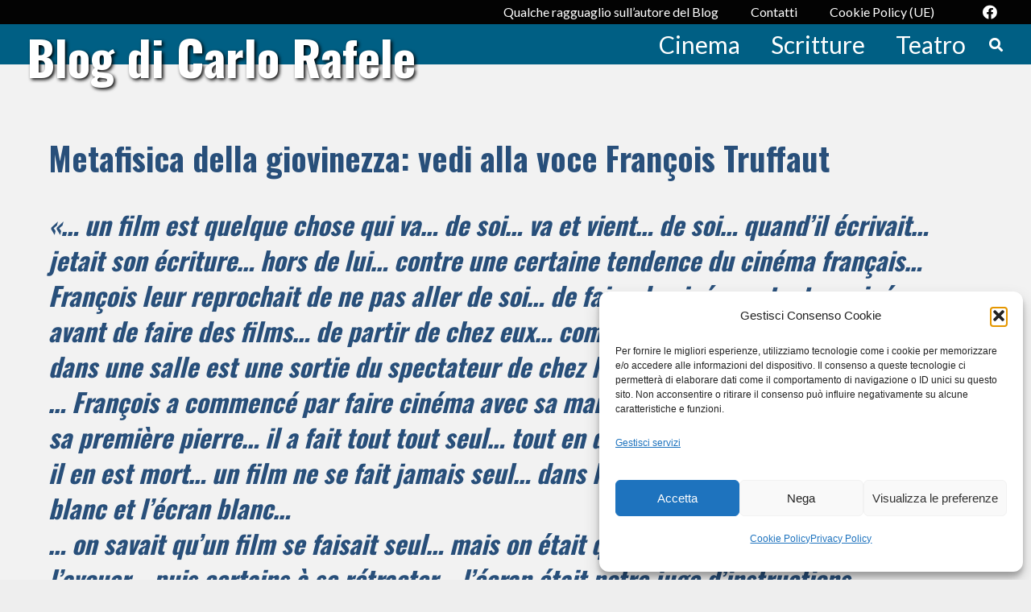

--- FILE ---
content_type: text/html; charset=UTF-8
request_url: https://carlorafele.it/vedi-alla-voce-truffaut/
body_size: 38191
content:
 <!DOCTYPE HTML>
<html dir="ltr" lang="it-IT" prefix="og: https://ogp.me/ns#">
<head>
	<meta charset="UTF-8">
	<title>Metafisica della giovinezza: vedi alla voce François Truffaut - Blog di Carlo Rafele</title>

		<!-- All in One SEO 4.9.3 - aioseo.com -->
	<meta name="description" content="«Eravamo tutti seduti in prima fila e François aveva un colorito tutt’altro che rassicurante. Era magrissimo, poteva avere sedici o diciassette anni, era sempre in bolletta, senza un soldo, te ne accorgevi se sbirciavi come vestiva, con i pantaloni tenuti stretti alla vita da uno spago o una catena. Si mangiava nervosamente le unghie, tutti i momenti, e fumava in continuazione. L’unica cosa di cui faceva mostra con gli altri era parlare di cinema e dei film che vedevamo. Lo faceva mentre tornavamo a casa, a tarda sera, attraversando quasi tutta Parigi..." />
	<meta name="robots" content="max-image-preview:large" />
	<meta name="author" content="admin"/>
	<link rel="canonical" href="https://carlorafele.it/vedi-alla-voce-truffaut/" />
	<meta name="generator" content="All in One SEO (AIOSEO) 4.9.3" />
		<meta property="og:locale" content="it_IT" />
		<meta property="og:site_name" content="Blog di Carlo Rafele - Materiali per la krisis" />
		<meta property="og:type" content="article" />
		<meta property="og:title" content="Metafisica della giovinezza: vedi alla voce François Truffaut - Blog di Carlo Rafele" />
		<meta property="og:description" content="«Eravamo tutti seduti in prima fila e François aveva un colorito tutt’altro che rassicurante. Era magrissimo, poteva avere sedici o diciassette anni, era sempre in bolletta, senza un soldo, te ne accorgevi se sbirciavi come vestiva, con i pantaloni tenuti stretti alla vita da uno spago o una catena. Si mangiava nervosamente le unghie, tutti i momenti, e fumava in continuazione. L’unica cosa di cui faceva mostra con gli altri era parlare di cinema e dei film che vedevamo. Lo faceva mentre tornavamo a casa, a tarda sera, attraversando quasi tutta Parigi..." />
		<meta property="og:url" content="https://carlorafele.it/vedi-alla-voce-truffaut/" />
		<meta property="article:published_time" content="2014-10-22T16:39:43+00:00" />
		<meta property="article:modified_time" content="2025-11-04T12:50:21+00:00" />
		<meta name="twitter:card" content="summary_large_image" />
		<meta name="twitter:title" content="Metafisica della giovinezza: vedi alla voce François Truffaut - Blog di Carlo Rafele" />
		<meta name="twitter:description" content="«Eravamo tutti seduti in prima fila e François aveva un colorito tutt’altro che rassicurante. Era magrissimo, poteva avere sedici o diciassette anni, era sempre in bolletta, senza un soldo, te ne accorgevi se sbirciavi come vestiva, con i pantaloni tenuti stretti alla vita da uno spago o una catena. Si mangiava nervosamente le unghie, tutti i momenti, e fumava in continuazione. L’unica cosa di cui faceva mostra con gli altri era parlare di cinema e dei film che vedevamo. Lo faceva mentre tornavamo a casa, a tarda sera, attraversando quasi tutta Parigi..." />
		<script type="application/ld+json" class="aioseo-schema">
			{"@context":"https:\/\/schema.org","@graph":[{"@type":"BlogPosting","@id":"https:\/\/carlorafele.it\/vedi-alla-voce-truffaut\/#blogposting","name":"Metafisica della giovinezza: vedi alla voce Fran\u00e7ois Truffaut - Blog di Carlo Rafele","headline":"Metafisica della giovinezza: vedi alla voce Fran\u00e7ois Truffaut","author":{"@id":"https:\/\/carlorafele.it\/author\/admin\/#author"},"publisher":{"@id":"https:\/\/carlorafele.it\/#organization"},"image":{"@type":"ImageObject","url":"https:\/\/carlorafele.it\/wp-content\/uploads\/2014\/10\/PER-BLOG-2021-TESTO-TRUFFAUT-FOTO-COPERTINA-DOMICILE-CONJUGAL-LA-PRIMA-DEL-FILM-IN-UN-CINEMA-DI-LIONE.jpg","width":790,"height":582},"datePublished":"2014-10-22T18:39:43+02:00","dateModified":"2025-11-04T13:50:21+01:00","inLanguage":"it-IT","mainEntityOfPage":{"@id":"https:\/\/carlorafele.it\/vedi-alla-voce-truffaut\/#webpage"},"isPartOf":{"@id":"https:\/\/carlorafele.it\/vedi-alla-voce-truffaut\/#webpage"},"articleSection":"Cinema, Andr\u00e9 Bazin, Cahiers du cin\u00e9ma, Fran\u00e7ois Truffaut"},{"@type":"BreadcrumbList","@id":"https:\/\/carlorafele.it\/vedi-alla-voce-truffaut\/#breadcrumblist","itemListElement":[{"@type":"ListItem","@id":"https:\/\/carlorafele.it#listItem","position":1,"name":"Home","item":"https:\/\/carlorafele.it","nextItem":{"@type":"ListItem","@id":"https:\/\/carlorafele.it\/category\/cinema\/#listItem","name":"Cinema"}},{"@type":"ListItem","@id":"https:\/\/carlorafele.it\/category\/cinema\/#listItem","position":2,"name":"Cinema","item":"https:\/\/carlorafele.it\/category\/cinema\/","nextItem":{"@type":"ListItem","@id":"https:\/\/carlorafele.it\/vedi-alla-voce-truffaut\/#listItem","name":"Metafisica della giovinezza: vedi alla voce Fran\u00e7ois Truffaut"},"previousItem":{"@type":"ListItem","@id":"https:\/\/carlorafele.it#listItem","name":"Home"}},{"@type":"ListItem","@id":"https:\/\/carlorafele.it\/vedi-alla-voce-truffaut\/#listItem","position":3,"name":"Metafisica della giovinezza: vedi alla voce Fran\u00e7ois Truffaut","previousItem":{"@type":"ListItem","@id":"https:\/\/carlorafele.it\/category\/cinema\/#listItem","name":"Cinema"}}]},{"@type":"Organization","@id":"https:\/\/carlorafele.it\/#organization","name":"Blog di Carlo Rafele","description":"Materiali per la krisis","url":"https:\/\/carlorafele.it\/"},{"@type":"Person","@id":"https:\/\/carlorafele.it\/author\/admin\/#author","url":"https:\/\/carlorafele.it\/author\/admin\/","name":"admin","image":{"@type":"ImageObject","@id":"https:\/\/carlorafele.it\/vedi-alla-voce-truffaut\/#authorImage","url":"https:\/\/secure.gravatar.com\/avatar\/eb7f74d52340ebedd5480701fcdd6d2904abef8cdb3a51882f629f2dd32d610d?s=96&d=mm&r=g","width":96,"height":96,"caption":"admin"}},{"@type":"WebPage","@id":"https:\/\/carlorafele.it\/vedi-alla-voce-truffaut\/#webpage","url":"https:\/\/carlorafele.it\/vedi-alla-voce-truffaut\/","name":"Metafisica della giovinezza: vedi alla voce Fran\u00e7ois Truffaut - Blog di Carlo Rafele","description":"\u00abEravamo tutti seduti in prima fila e Fran\u00e7ois aveva un colorito tutt\u2019altro che rassicurante. Era magrissimo, poteva avere sedici o diciassette anni, era sempre in bolletta, senza un soldo, te ne accorgevi se sbirciavi come vestiva, con i pantaloni tenuti stretti alla vita da uno spago o una catena. Si mangiava nervosamente le unghie, tutti i momenti, e fumava in continuazione. L\u2019unica cosa di cui faceva mostra con gli altri era parlare di cinema e dei film che vedevamo. Lo faceva mentre tornavamo a casa, a tarda sera, attraversando quasi tutta Parigi...","inLanguage":"it-IT","isPartOf":{"@id":"https:\/\/carlorafele.it\/#website"},"breadcrumb":{"@id":"https:\/\/carlorafele.it\/vedi-alla-voce-truffaut\/#breadcrumblist"},"author":{"@id":"https:\/\/carlorafele.it\/author\/admin\/#author"},"creator":{"@id":"https:\/\/carlorafele.it\/author\/admin\/#author"},"image":{"@type":"ImageObject","url":"https:\/\/carlorafele.it\/wp-content\/uploads\/2014\/10\/PER-BLOG-2021-TESTO-TRUFFAUT-FOTO-COPERTINA-DOMICILE-CONJUGAL-LA-PRIMA-DEL-FILM-IN-UN-CINEMA-DI-LIONE.jpg","@id":"https:\/\/carlorafele.it\/vedi-alla-voce-truffaut\/#mainImage","width":790,"height":582},"primaryImageOfPage":{"@id":"https:\/\/carlorafele.it\/vedi-alla-voce-truffaut\/#mainImage"},"datePublished":"2014-10-22T18:39:43+02:00","dateModified":"2025-11-04T13:50:21+01:00"},{"@type":"WebSite","@id":"https:\/\/carlorafele.it\/#website","url":"https:\/\/carlorafele.it\/","name":"Blog di Carlo Rafele","description":"Materiali per la krisis","inLanguage":"it-IT","publisher":{"@id":"https:\/\/carlorafele.it\/#organization"}}]}
		</script>
		<!-- All in One SEO -->

<link rel='dns-prefetch' href='//secure.gravatar.com' />
<link rel='dns-prefetch' href='//stats.wp.com' />
<link rel='dns-prefetch' href='//fonts.googleapis.com' />
<link rel='dns-prefetch' href='//v0.wordpress.com' />
<link rel="alternate" type="application/rss+xml" title="Blog di Carlo Rafele &raquo; Feed" href="https://carlorafele.it/feed/" />
<link rel="alternate" type="application/rss+xml" title="Blog di Carlo Rafele &raquo; Feed dei commenti" href="https://carlorafele.it/comments/feed/" />
<link rel="alternate" type="application/rss+xml" title="Blog di Carlo Rafele &raquo; Metafisica della giovinezza: vedi alla voce François Truffaut Feed dei commenti" href="https://carlorafele.it/vedi-alla-voce-truffaut/feed/" />
<link rel="alternate" title="oEmbed (JSON)" type="application/json+oembed" href="https://carlorafele.it/wp-json/oembed/1.0/embed?url=https%3A%2F%2Fcarlorafele.it%2Fvedi-alla-voce-truffaut%2F" />
<link rel="alternate" title="oEmbed (XML)" type="text/xml+oembed" href="https://carlorafele.it/wp-json/oembed/1.0/embed?url=https%3A%2F%2Fcarlorafele.it%2Fvedi-alla-voce-truffaut%2F&#038;format=xml" />
<meta name="viewport" content="width=device-width, initial-scale=1">
<meta name="SKYPE_TOOLBAR" content="SKYPE_TOOLBAR_PARSER_COMPATIBLE">
<meta name="theme-color" content="#f5f5f5">
<meta property="og:title" content="Metafisica della giovinezza: vedi alla voce François Truffaut - Blog di Carlo Rafele">
<meta name="description" content="«Eravamo tutti seduti in prima fila e François aveva un colorito tutt’altro che rassicurante. Era magrissimo, poteva avere sedici o diciassette anni, era sempre in bolletta, senza un soldo, te ne accorgevi se sbirciavi come vestiva, con i pantaloni tenuti stretti alla vita da uno spago o una catena. Si mangiava nervosamente le unghie, tutti i momenti, e fumava in continuazione. L’unica cosa di cui faceva mostra con gli altri era parlare di cinema e dei film che vedevamo. Lo faceva mentre tornavamo a casa, a tarda sera, attraversando quasi tutta Parigi...">
<meta property="og:url" content="https://carlorafele.it/vedi-alla-voce-truffaut/">
<meta property="og:locale" content="it_IT">
<meta property="og:site_name" content="Blog di Carlo Rafele">
<meta property="og:type" content="article">
<meta property="og:image" content="https://carlorafele.it/wp-content/uploads/2014/10/PER-BLOG-2021-TESTO-TRUFFAUT-FOTO-COPERTINA-DOMICILE-CONJUGAL-LA-PRIMA-DEL-FILM-IN-UN-CINEMA-DI-LIONE.jpg" itemprop="image">
<style id='wp-img-auto-sizes-contain-inline-css'>
img:is([sizes=auto i],[sizes^="auto," i]){contain-intrinsic-size:3000px 1500px}
/*# sourceURL=wp-img-auto-sizes-contain-inline-css */
</style>
<style id='wp-emoji-styles-inline-css'>

	img.wp-smiley, img.emoji {
		display: inline !important;
		border: none !important;
		box-shadow: none !important;
		height: 1em !important;
		width: 1em !important;
		margin: 0 0.07em !important;
		vertical-align: -0.1em !important;
		background: none !important;
		padding: 0 !important;
	}
/*# sourceURL=wp-emoji-styles-inline-css */
</style>
<link rel='stylesheet' id='advpsStyleSheet-css' href='https://carlorafele.it/wp-content/plugins/advanced-post-slider/advps-style.css?ver=eb2a59e8d249c1a6dc721a6f57f52991' media='all' />
<link rel='stylesheet' id='cool-tag-cloud-css' href='https://carlorafele.it/wp-content/plugins/cool-tag-cloud/inc/cool-tag-cloud.css?ver=2.25' media='all' />
<link rel='stylesheet' id='cmplz-general-css' href='https://carlorafele.it/wp-content/plugins/complianz-gdpr/assets/css/cookieblocker.min.css?ver=1765924561' media='all' />
<link rel='stylesheet' id='us-fonts-css' href='https://fonts.googleapis.com/css?family=Lato%3A400%2C700%7COswald%3A700&#038;display=swap&#038;ver=6.9' media='all' />
<link rel='stylesheet' id='us-style-css' href='https://carlorafele.it/wp-content/themes/Impreza/css/style.min.css?ver=8.29' media='all' />
<link rel='stylesheet' id='theme-style-css' href='https://carlorafele.it/wp-content/themes/Impreza-child/style.css?ver=8.29' media='all' />
<link rel='stylesheet' id='bsf-Defaults-css' href='https://carlorafele.it/wp-content/uploads/smile_fonts/Defaults/Defaults.css?ver=3.19.22' media='all' />
<script src="https://carlorafele.it/wp-includes/js/jquery/jquery.min.js?ver=3.7.1" id="jquery-core-js"></script>
<script src="https://carlorafele.it/wp-content/plugins/advanced-post-slider/js/advps.frnt.script.js?ver=eb2a59e8d249c1a6dc721a6f57f52991" id="advps_front_script-js"></script>
<script src="https://carlorafele.it/wp-content/plugins/advanced-post-slider/bxslider/jquery.bxslider.min.js?ver=eb2a59e8d249c1a6dc721a6f57f52991" id="advps_jbx-js"></script>
<script src="//carlorafele.it/wp-content/plugins/revslider/sr6/assets/js/rbtools.min.js?ver=6.7.20" async id="tp-tools-js"></script>
<script src="//carlorafele.it/wp-content/plugins/revslider/sr6/assets/js/rs6.min.js?ver=6.7.20" async id="revmin-js"></script>
<script></script><link rel="https://api.w.org/" href="https://carlorafele.it/wp-json/" /><link rel="alternate" title="JSON" type="application/json" href="https://carlorafele.it/wp-json/wp/v2/posts/125" /><link rel="EditURI" type="application/rsd+xml" title="RSD" href="https://carlorafele.it/xmlrpc.php?rsd" />
        <style type="text/css" id="pf-main-css">
            
				@media screen {
					.printfriendly {
						z-index: 1000; display: flex; margin: 0px 0px 0px 0px
					}
					.printfriendly a, .printfriendly a:link, .printfriendly a:visited, .printfriendly a:hover, .printfriendly a:active {
						font-weight: 600;
						cursor: pointer;
						text-decoration: none;
						border: none;
						-webkit-box-shadow: none;
						-moz-box-shadow: none;
						box-shadow: none;
						outline:none;
						font-size: 14px !important;
						color: #6D9F00 !important;
					}
					.printfriendly.pf-alignleft {
						justify-content: start;
					}
					.printfriendly.pf-alignright {
						justify-content: end;
					}
					.printfriendly.pf-aligncenter {
						justify-content: center;
						
					}
				}

				.pf-button-img {
					border: none;
					-webkit-box-shadow: none;
					-moz-box-shadow: none;
					box-shadow: none;
					padding: 0;
					margin: 0;
					display: inline;
					vertical-align: middle;
				}

				img.pf-button-img + .pf-button-text {
					margin-left: 6px;
				}

				@media print {
					.printfriendly {
						display: none;
					}
				}
				        </style>

            
        <style type="text/css" id="pf-excerpt-styles">
          .pf-button.pf-button-excerpt {
              display: none;
           }
        </style>

            <link rel="stylesheet" type="text/css" media="all" href="https://carlorafele.it/wp-content/plugins/single-post-widget/style.css" />
	<style>img#wpstats{display:none}</style>
					<style>.cmplz-hidden {
					display: none !important;
				}</style>		<script id="us_add_no_touch">
			if ( ! /Android|webOS|iPhone|iPad|iPod|BlackBerry|IEMobile|Opera Mini/i.test( navigator.userAgent ) ) {
				document.documentElement.classList.add( "no-touch" );
			}
		</script>
				<script id="us_color_scheme_switch_class">
			if ( document.cookie.includes( "us_color_scheme_switch_is_on=true" ) ) {
				document.documentElement.classList.add( "us-color-scheme-on" );
			}
		</script>
		<meta name="generator" content="Powered by WPBakery Page Builder - drag and drop page builder for WordPress."/>
<meta name="generator" content="Powered by Slider Revolution 6.7.20 - responsive, Mobile-Friendly Slider Plugin for WordPress with comfortable drag and drop interface." />
<link rel="icon" href="https://carlorafele.it/wp-content/uploads/2017/04/carlorafele-1-500x59.jpeg" sizes="32x32" />
<link rel="icon" href="https://carlorafele.it/wp-content/uploads/2017/04/carlorafele-1-500x59.jpeg" sizes="192x192" />
<link rel="apple-touch-icon" href="https://carlorafele.it/wp-content/uploads/2017/04/carlorafele-1-500x59.jpeg" />
<meta name="msapplication-TileImage" content="https://carlorafele.it/wp-content/uploads/2017/04/carlorafele-1-500x59.jpeg" />
<script>function setREVStartSize(e){
			//window.requestAnimationFrame(function() {
				window.RSIW = window.RSIW===undefined ? window.innerWidth : window.RSIW;
				window.RSIH = window.RSIH===undefined ? window.innerHeight : window.RSIH;
				try {
					var pw = document.getElementById(e.c).parentNode.offsetWidth,
						newh;
					pw = pw===0 || isNaN(pw) || (e.l=="fullwidth" || e.layout=="fullwidth") ? window.RSIW : pw;
					e.tabw = e.tabw===undefined ? 0 : parseInt(e.tabw);
					e.thumbw = e.thumbw===undefined ? 0 : parseInt(e.thumbw);
					e.tabh = e.tabh===undefined ? 0 : parseInt(e.tabh);
					e.thumbh = e.thumbh===undefined ? 0 : parseInt(e.thumbh);
					e.tabhide = e.tabhide===undefined ? 0 : parseInt(e.tabhide);
					e.thumbhide = e.thumbhide===undefined ? 0 : parseInt(e.thumbhide);
					e.mh = e.mh===undefined || e.mh=="" || e.mh==="auto" ? 0 : parseInt(e.mh,0);
					if(e.layout==="fullscreen" || e.l==="fullscreen")
						newh = Math.max(e.mh,window.RSIH);
					else{
						e.gw = Array.isArray(e.gw) ? e.gw : [e.gw];
						for (var i in e.rl) if (e.gw[i]===undefined || e.gw[i]===0) e.gw[i] = e.gw[i-1];
						e.gh = e.el===undefined || e.el==="" || (Array.isArray(e.el) && e.el.length==0)? e.gh : e.el;
						e.gh = Array.isArray(e.gh) ? e.gh : [e.gh];
						for (var i in e.rl) if (e.gh[i]===undefined || e.gh[i]===0) e.gh[i] = e.gh[i-1];
											
						var nl = new Array(e.rl.length),
							ix = 0,
							sl;
						e.tabw = e.tabhide>=pw ? 0 : e.tabw;
						e.thumbw = e.thumbhide>=pw ? 0 : e.thumbw;
						e.tabh = e.tabhide>=pw ? 0 : e.tabh;
						e.thumbh = e.thumbhide>=pw ? 0 : e.thumbh;
						for (var i in e.rl) nl[i] = e.rl[i]<window.RSIW ? 0 : e.rl[i];
						sl = nl[0];
						for (var i in nl) if (sl>nl[i] && nl[i]>0) { sl = nl[i]; ix=i;}
						var m = pw>(e.gw[ix]+e.tabw+e.thumbw) ? 1 : (pw-(e.tabw+e.thumbw)) / (e.gw[ix]);
						newh =  (e.gh[ix] * m) + (e.tabh + e.thumbh);
					}
					var el = document.getElementById(e.c);
					if (el!==null && el) el.style.height = newh+"px";
					el = document.getElementById(e.c+"_wrapper");
					if (el!==null && el) {
						el.style.height = newh+"px";
						el.style.display = "block";
					}
				} catch(e){
					console.log("Failure at Presize of Slider:" + e)
				}
			//});
		  };</script>
<noscript><style> .wpb_animate_when_almost_visible { opacity: 1; }</style></noscript>		<style id="us-icon-fonts">@font-face{font-display:block;font-style:normal;font-family:"fontawesome";font-weight:900;src:url("https://carlorafele.it/wp-content/themes/Impreza/fonts/fa-solid-900.woff2?ver=8.29") format("woff2")}.fas{font-family:"fontawesome";font-weight:900}@font-face{font-display:block;font-style:normal;font-family:"fontawesome";font-weight:400;src:url("https://carlorafele.it/wp-content/themes/Impreza/fonts/fa-regular-400.woff2?ver=8.29") format("woff2")}.far{font-family:"fontawesome";font-weight:400}@font-face{font-display:block;font-style:normal;font-family:"fontawesome";font-weight:300;src:url("https://carlorafele.it/wp-content/themes/Impreza/fonts/fa-light-300.woff2?ver=8.29") format("woff2")}.fal{font-family:"fontawesome";font-weight:300}@font-face{font-display:block;font-style:normal;font-family:"Font Awesome 5 Duotone";font-weight:900;src:url("https://carlorafele.it/wp-content/themes/Impreza/fonts/fa-duotone-900.woff2?ver=8.29") format("woff2")}.fad{font-family:"Font Awesome 5 Duotone";font-weight:900}.fad{position:relative}.fad:before{position:absolute}.fad:after{opacity:0.4}@font-face{font-display:block;font-style:normal;font-family:"Font Awesome 5 Brands";font-weight:400;src:url("https://carlorafele.it/wp-content/themes/Impreza/fonts/fa-brands-400.woff2?ver=8.29") format("woff2")}.fab{font-family:"Font Awesome 5 Brands";font-weight:400}@font-face{font-display:block;font-style:normal;font-family:"Material Icons";font-weight:400;src:url("https://carlorafele.it/wp-content/themes/Impreza/fonts/material-icons.woff2?ver=8.29") format("woff2")}.material-icons{font-family:"Material Icons";font-weight:400}</style>
				<style id="us-theme-options-css">:root{--color-header-middle-bg:#005f84;--color-header-middle-bg-grad:#005f84;--color-header-middle-text:#ffffff;--color-header-middle-text-hover:#788e9c;--color-header-transparent-bg:transparent;--color-header-transparent-bg-grad:transparent;--color-header-transparent-text:#ffffff;--color-header-transparent-text-hover:#ffffff;--color-chrome-toolbar:#f5f5f5;--color-chrome-toolbar-grad:#f5f5f5;--color-header-top-bg:#030303;--color-header-top-bg-grad:#030303;--color-header-top-text:#ffffff;--color-header-top-text-hover:#788e9c;--color-header-top-transparent-bg:rgba(0,0,0,0.2);--color-header-top-transparent-bg-grad:rgba(0,0,0,0.2);--color-header-top-transparent-text:rgba(255,255,255,0.66);--color-header-top-transparent-text-hover:#fff;--color-content-bg:#f2f2f2;--color-content-bg-grad:#f2f2f2;--color-content-bg-alt:#f2f2f2;--color-content-bg-alt-grad:#f2f2f2;--color-content-border:#e8e8e8;--color-content-heading:#284f7a;--color-content-heading-grad:#284f7a;--color-content-text:#424242;--color-content-link:#4d4d4d;--color-content-link-hover:#447490;--color-content-primary:#1b98e0;--color-content-primary-grad:#1b98e0;--color-content-secondary:#447490;--color-content-secondary-grad:#447490;--color-content-faded:#999999;--color-content-overlay:rgba(0,0,0,0.75);--color-content-overlay-grad:rgba(0,0,0,0.75);--color-alt-content-bg:#f2f2f2;--color-alt-content-bg-grad:#f2f2f2;--color-alt-content-bg-alt:#f2f2f2;--color-alt-content-bg-alt-grad:#f2f2f2;--color-alt-content-border:#dddddd;--color-alt-content-heading:#284f7a;--color-alt-content-heading-grad:#284f7a;--color-alt-content-text:#424242;--color-alt-content-link:#4d4d4d;--color-alt-content-link-hover:#447490;--color-alt-content-primary:#1b98e0;--color-alt-content-primary-grad:#1b98e0;--color-alt-content-secondary:#447490;--color-alt-content-secondary-grad:#447490;--color-alt-content-faded:#999999;--color-alt-content-overlay:#e95095;--color-alt-content-overlay-grad:linear-gradient(135deg,#e95095,rgba(233,80,149,0.75));--color-footer-bg:#005f84;--color-footer-bg-grad:#005f84;--color-footer-bg-alt:#333333;--color-footer-bg-alt-grad:#333333;--color-footer-border:#444444;--color-footer-text:#ffffff;--color-footer-link:#c7c7c7;--color-footer-link-hover:#1b98e0;--color-subfooter-bg:#333333;--color-subfooter-bg-grad:#333333;--color-subfooter-bg-alt:#292929;--color-subfooter-bg-alt-grad:#292929;--color-subfooter-border:#444444;--color-subfooter-heading:#dddddd;--color-subfooter-heading-grad:#dddddd;--color-subfooter-text:#aaaaaa;--color-subfooter-link:#dddddd;--color-subfooter-link-hover:#1b98e0;--color-content-primary-faded:rgba(27,152,224,0.15);--box-shadow:0 5px 15px rgba(0,0,0,.15);--box-shadow-up:0 -5px 15px rgba(0,0,0,.15);--site-canvas-width:1300px;--site-content-width:1160px;--site-sidebar-width:18.98;--text-block-margin-bottom:1.5rem;--inputs-font-size:1rem;--inputs-height:2.8rem;--inputs-padding:0.8rem;--inputs-border-width:0px;--inputs-text-color:#424242}:root{--font-family:Verdana,Geneva,sans-serif;--font-size:22px;--line-height:30px;--font-weight:400;--bold-font-weight:700;--h1-font-family:Oswald,sans-serif;--h1-font-size:40px;--h1-line-height:1.4;--h1-font-weight:700;--h1-bold-font-weight:700;--h1-text-transform:none;--h1-font-style:normal;--h1-letter-spacing:0em;--h1-margin-bottom:1.5rem;--h2-font-family:var(--h1-font-family);--h2-font-size:32px;--h2-line-height:1.4;--h2-font-weight:var(--h1-font-weight);--h2-bold-font-weight:var(--h1-bold-font-weight);--h2-text-transform:var(--h1-text-transform);--h2-font-style:var(--h1-font-style);--h2-letter-spacing:0em;--h2-margin-bottom:1.5rem;--h3-font-family:var(--h1-font-family);--h3-font-size:32px;--h3-line-height:1.4;--h3-font-weight:var(--h1-font-weight);--h3-bold-font-weight:var(--h1-bold-font-weight);--h3-text-transform:var(--h1-text-transform);--h3-font-style:var(--h1-font-style);--h3-letter-spacing:0em;--h3-margin-bottom:1.5rem;--h4-font-family:var(--h1-font-family);--h4-font-size:24px;--h4-line-height:1.4;--h4-font-weight:var(--h1-font-weight);--h4-bold-font-weight:var(--h1-bold-font-weight);--h4-text-transform:var(--h1-text-transform);--h4-font-style:var(--h1-font-style);--h4-letter-spacing:0em;--h4-margin-bottom:1.5rem;--h5-font-family:var(--h1-font-family);--h5-font-size:20px;--h5-line-height:1.4;--h5-font-weight:var(--h1-font-weight);--h5-bold-font-weight:var(--h1-bold-font-weight);--h5-text-transform:var(--h1-text-transform);--h5-font-style:var(--h1-font-style);--h5-letter-spacing:0em;--h5-margin-bottom:1.5rem;--h6-font-family:var(--h1-font-family);--h6-font-size:18px;--h6-line-height:1.4;--h6-font-weight:var(--h1-font-weight);--h6-bold-font-weight:var(--h1-bold-font-weight);--h6-text-transform:var(--h1-text-transform);--h6-font-style:var(--h1-font-style);--h6-letter-spacing:0em;--h6-margin-bottom:1.5rem}@media (max-width:600px){:root{--font-size:18px;--line-height:28px;--h2-font-size:36px}}h1{font-family:var(--h1-font-family,inherit);font-weight:var(--h1-font-weight,inherit);font-size:var(--h1-font-size,inherit);font-style:var(--h1-font-style,inherit);line-height:var(--h1-line-height,1.4);letter-spacing:var(--h1-letter-spacing,inherit);text-transform:var(--h1-text-transform,inherit);margin-bottom:var(--h1-margin-bottom,1.5rem)}h1>strong{font-weight:var(--h1-bold-font-weight,bold)}h2{font-family:var(--h2-font-family,inherit);font-weight:var(--h2-font-weight,inherit);font-size:var(--h2-font-size,inherit);font-style:var(--h2-font-style,inherit);line-height:var(--h2-line-height,1.4);letter-spacing:var(--h2-letter-spacing,inherit);text-transform:var(--h2-text-transform,inherit);margin-bottom:var(--h2-margin-bottom,1.5rem)}h2>strong{font-weight:var(--h2-bold-font-weight,bold)}h3{font-family:var(--h3-font-family,inherit);font-weight:var(--h3-font-weight,inherit);font-size:var(--h3-font-size,inherit);font-style:var(--h3-font-style,inherit);line-height:var(--h3-line-height,1.4);letter-spacing:var(--h3-letter-spacing,inherit);text-transform:var(--h3-text-transform,inherit);margin-bottom:var(--h3-margin-bottom,1.5rem)}h3>strong{font-weight:var(--h3-bold-font-weight,bold)}h4{font-family:var(--h4-font-family,inherit);font-weight:var(--h4-font-weight,inherit);font-size:var(--h4-font-size,inherit);font-style:var(--h4-font-style,inherit);line-height:var(--h4-line-height,1.4);letter-spacing:var(--h4-letter-spacing,inherit);text-transform:var(--h4-text-transform,inherit);margin-bottom:var(--h4-margin-bottom,1.5rem)}h4>strong{font-weight:var(--h4-bold-font-weight,bold)}h5{font-family:var(--h5-font-family,inherit);font-weight:var(--h5-font-weight,inherit);font-size:var(--h5-font-size,inherit);font-style:var(--h5-font-style,inherit);line-height:var(--h5-line-height,1.4);letter-spacing:var(--h5-letter-spacing,inherit);text-transform:var(--h5-text-transform,inherit);margin-bottom:var(--h5-margin-bottom,1.5rem)}h5>strong{font-weight:var(--h5-bold-font-weight,bold)}h6{font-family:var(--h6-font-family,inherit);font-weight:var(--h6-font-weight,inherit);font-size:var(--h6-font-size,inherit);font-style:var(--h6-font-style,inherit);line-height:var(--h6-line-height,1.4);letter-spacing:var(--h6-letter-spacing,inherit);text-transform:var(--h6-text-transform,inherit);margin-bottom:var(--h6-margin-bottom,1.5rem)}h6>strong{font-weight:var(--h6-bold-font-weight,bold)}body{background:#eeeeee}@media (max-width:1270px){.l-main .aligncenter{max-width:calc(100vw - 5rem)}}@media (min-width:1281px){body.usb_preview .hide_on_default{opacity:0.25!important}.vc_hidden-lg,body:not(.usb_preview) .hide_on_default{display:none!important}.default_align_left{text-align:left;justify-content:flex-start}.default_align_right{text-align:right;justify-content:flex-end}.default_align_center{text-align:center;justify-content:center}.w-hwrapper.default_align_center>*{margin-left:calc( var(--hwrapper-gap,1.2rem) / 2 );margin-right:calc( var(--hwrapper-gap,1.2rem) / 2 )}.default_align_justify{justify-content:space-between}.w-hwrapper>.default_align_justify,.default_align_justify>.w-btn{width:100%}}@media (min-width:1025px) and (max-width:1280px){body.usb_preview .hide_on_laptops{opacity:0.25!important}.vc_hidden-md,body:not(.usb_preview) .hide_on_laptops{display:none!important}.laptops_align_left{text-align:left;justify-content:flex-start}.laptops_align_right{text-align:right;justify-content:flex-end}.laptops_align_center{text-align:center;justify-content:center}.w-hwrapper.laptops_align_center>*{margin-left:calc( var(--hwrapper-gap,1.2rem) / 2 );margin-right:calc( var(--hwrapper-gap,1.2rem) / 2 )}.laptops_align_justify{justify-content:space-between}.w-hwrapper>.laptops_align_justify,.laptops_align_justify>.w-btn{width:100%}.g-cols.via_grid[style*="--laptops-gap"]{grid-gap:var(--laptops-gap,3rem)}}@media (min-width:601px) and (max-width:1024px){body.usb_preview .hide_on_tablets{opacity:0.25!important}.vc_hidden-sm,body:not(.usb_preview) .hide_on_tablets{display:none!important}.tablets_align_left{text-align:left;justify-content:flex-start}.tablets_align_right{text-align:right;justify-content:flex-end}.tablets_align_center{text-align:center;justify-content:center}.w-hwrapper.tablets_align_center>*{margin-left:calc( var(--hwrapper-gap,1.2rem) / 2 );margin-right:calc( var(--hwrapper-gap,1.2rem) / 2 )}.tablets_align_justify{justify-content:space-between}.w-hwrapper>.tablets_align_justify,.tablets_align_justify>.w-btn{width:100%}.g-cols.via_grid[style*="--tablets-gap"]{grid-gap:var(--tablets-gap,3rem)}}@media (max-width:600px){body.usb_preview .hide_on_mobiles{opacity:0.25!important}.vc_hidden-xs,body:not(.usb_preview) .hide_on_mobiles{display:none!important}.mobiles_align_left{text-align:left;justify-content:flex-start}.mobiles_align_right{text-align:right;justify-content:flex-end}.mobiles_align_center{text-align:center;justify-content:center}.w-hwrapper.mobiles_align_center>*{margin-left:calc( var(--hwrapper-gap,1.2rem) / 2 );margin-right:calc( var(--hwrapper-gap,1.2rem) / 2 )}.mobiles_align_justify{justify-content:space-between}.w-hwrapper>.mobiles_align_justify,.mobiles_align_justify>.w-btn{width:100%}.w-hwrapper.stack_on_mobiles{display:block}.w-hwrapper.stack_on_mobiles>:not(script){display:block;margin:0 0 var(--hwrapper-gap,1.2rem)}.w-hwrapper.stack_on_mobiles>:last-child{margin-bottom:0}.g-cols.via_grid[style*="--mobiles-gap"]{grid-gap:var(--mobiles-gap,1.5rem)}}@media (max-width:600px){.g-cols.type_default>div[class*="vc_col-xs-"]{margin-top:1rem;margin-bottom:1rem}.g-cols>div:not([class*="vc_col-xs-"]){width:100%;margin:0 0 1.5rem}.g-cols.reversed>div:last-of-type{order:-1}.g-cols.type_boxes>div,.g-cols.reversed>div:first-child,.g-cols:not(.reversed)>div:last-child,.g-cols>div.has_bg_color{margin-bottom:0}.vc_col-xs-1{width:8.3333%}.vc_col-xs-2{width:16.6666%}.vc_col-xs-1\/5{width:20%}.vc_col-xs-3{width:25%}.vc_col-xs-4{width:33.3333%}.vc_col-xs-2\/5{width:40%}.vc_col-xs-5{width:41.6666%}.vc_col-xs-6{width:50%}.vc_col-xs-7{width:58.3333%}.vc_col-xs-3\/5{width:60%}.vc_col-xs-8{width:66.6666%}.vc_col-xs-9{width:75%}.vc_col-xs-4\/5{width:80%}.vc_col-xs-10{width:83.3333%}.vc_col-xs-11{width:91.6666%}.vc_col-xs-12{width:100%}.vc_col-xs-offset-0{margin-left:0}.vc_col-xs-offset-1{margin-left:8.3333%}.vc_col-xs-offset-2{margin-left:16.6666%}.vc_col-xs-offset-1\/5{margin-left:20%}.vc_col-xs-offset-3{margin-left:25%}.vc_col-xs-offset-4{margin-left:33.3333%}.vc_col-xs-offset-2\/5{margin-left:40%}.vc_col-xs-offset-5{margin-left:41.6666%}.vc_col-xs-offset-6{margin-left:50%}.vc_col-xs-offset-7{margin-left:58.3333%}.vc_col-xs-offset-3\/5{margin-left:60%}.vc_col-xs-offset-8{margin-left:66.6666%}.vc_col-xs-offset-9{margin-left:75%}.vc_col-xs-offset-4\/5{margin-left:80%}.vc_col-xs-offset-10{margin-left:83.3333%}.vc_col-xs-offset-11{margin-left:91.6666%}.vc_col-xs-offset-12{margin-left:100%}}@media (min-width:601px){.vc_col-sm-1{width:8.3333%}.vc_col-sm-2{width:16.6666%}.vc_col-sm-1\/5{width:20%}.vc_col-sm-3{width:25%}.vc_col-sm-4{width:33.3333%}.vc_col-sm-2\/5{width:40%}.vc_col-sm-5{width:41.6666%}.vc_col-sm-6{width:50%}.vc_col-sm-7{width:58.3333%}.vc_col-sm-3\/5{width:60%}.vc_col-sm-8{width:66.6666%}.vc_col-sm-9{width:75%}.vc_col-sm-4\/5{width:80%}.vc_col-sm-10{width:83.3333%}.vc_col-sm-11{width:91.6666%}.vc_col-sm-12{width:100%}.vc_col-sm-offset-0{margin-left:0}.vc_col-sm-offset-1{margin-left:8.3333%}.vc_col-sm-offset-2{margin-left:16.6666%}.vc_col-sm-offset-1\/5{margin-left:20%}.vc_col-sm-offset-3{margin-left:25%}.vc_col-sm-offset-4{margin-left:33.3333%}.vc_col-sm-offset-2\/5{margin-left:40%}.vc_col-sm-offset-5{margin-left:41.6666%}.vc_col-sm-offset-6{margin-left:50%}.vc_col-sm-offset-7{margin-left:58.3333%}.vc_col-sm-offset-3\/5{margin-left:60%}.vc_col-sm-offset-8{margin-left:66.6666%}.vc_col-sm-offset-9{margin-left:75%}.vc_col-sm-offset-4\/5{margin-left:80%}.vc_col-sm-offset-10{margin-left:83.3333%}.vc_col-sm-offset-11{margin-left:91.6666%}.vc_col-sm-offset-12{margin-left:100%}}@media (min-width:1025px){.vc_col-md-1{width:8.3333%}.vc_col-md-2{width:16.6666%}.vc_col-md-1\/5{width:20%}.vc_col-md-3{width:25%}.vc_col-md-4{width:33.3333%}.vc_col-md-2\/5{width:40%}.vc_col-md-5{width:41.6666%}.vc_col-md-6{width:50%}.vc_col-md-7{width:58.3333%}.vc_col-md-3\/5{width:60%}.vc_col-md-8{width:66.6666%}.vc_col-md-9{width:75%}.vc_col-md-4\/5{width:80%}.vc_col-md-10{width:83.3333%}.vc_col-md-11{width:91.6666%}.vc_col-md-12{width:100%}.vc_col-md-offset-0{margin-left:0}.vc_col-md-offset-1{margin-left:8.3333%}.vc_col-md-offset-2{margin-left:16.6666%}.vc_col-md-offset-1\/5{margin-left:20%}.vc_col-md-offset-3{margin-left:25%}.vc_col-md-offset-4{margin-left:33.3333%}.vc_col-md-offset-2\/5{margin-left:40%}.vc_col-md-offset-5{margin-left:41.6666%}.vc_col-md-offset-6{margin-left:50%}.vc_col-md-offset-7{margin-left:58.3333%}.vc_col-md-offset-3\/5{margin-left:60%}.vc_col-md-offset-8{margin-left:66.6666%}.vc_col-md-offset-9{margin-left:75%}.vc_col-md-offset-4\/5{margin-left:80%}.vc_col-md-offset-10{margin-left:83.3333%}.vc_col-md-offset-11{margin-left:91.6666%}.vc_col-md-offset-12{margin-left:100%}}@media (min-width:1281px){.vc_col-lg-1{width:8.3333%}.vc_col-lg-2{width:16.6666%}.vc_col-lg-1\/5{width:20%}.vc_col-lg-3{width:25%}.vc_col-lg-4{width:33.3333%}.vc_col-lg-2\/5{width:40%}.vc_col-lg-5{width:41.6666%}.vc_col-lg-6{width:50%}.vc_col-lg-7{width:58.3333%}.vc_col-lg-3\/5{width:60%}.vc_col-lg-8{width:66.6666%}.vc_col-lg-9{width:75%}.vc_col-lg-4\/5{width:80%}.vc_col-lg-10{width:83.3333%}.vc_col-lg-11{width:91.6666%}.vc_col-lg-12{width:100%}.vc_col-lg-offset-0{margin-left:0}.vc_col-lg-offset-1{margin-left:8.3333%}.vc_col-lg-offset-2{margin-left:16.6666%}.vc_col-lg-offset-1\/5{margin-left:20%}.vc_col-lg-offset-3{margin-left:25%}.vc_col-lg-offset-4{margin-left:33.3333%}.vc_col-lg-offset-2\/5{margin-left:40%}.vc_col-lg-offset-5{margin-left:41.6666%}.vc_col-lg-offset-6{margin-left:50%}.vc_col-lg-offset-7{margin-left:58.3333%}.vc_col-lg-offset-3\/5{margin-left:60%}.vc_col-lg-offset-8{margin-left:66.6666%}.vc_col-lg-offset-9{margin-left:75%}.vc_col-lg-offset-4\/5{margin-left:80%}.vc_col-lg-offset-10{margin-left:83.3333%}.vc_col-lg-offset-11{margin-left:91.6666%}.vc_col-lg-offset-12{margin-left:100%}}@media (min-width:601px) and (max-width:1024px){.g-cols.via_flex.type_default>div[class*="vc_col-md-"],.g-cols.via_flex.type_default>div[class*="vc_col-lg-"]{margin-top:1rem;margin-bottom:1rem}}@media (min-width:1025px) and (max-width:1280px){.g-cols.via_flex.type_default>div[class*="vc_col-lg-"]{margin-top:1rem;margin-bottom:1rem}}@media (max-width:767px){.l-canvas{overflow:hidden}.g-cols.stacking_default.reversed>div:last-of-type{order:-1}.g-cols.stacking_default.via_flex>div:not([class*="vc_col-xs"]){width:100%;margin:0 0 1.5rem}.g-cols.stacking_default.via_grid.mobiles-cols_1{grid-template-columns:100%}.g-cols.stacking_default.via_flex.type_boxes>div,.g-cols.stacking_default.via_flex.reversed>div:first-child,.g-cols.stacking_default.via_flex:not(.reversed)>div:last-child,.g-cols.stacking_default.via_flex>div.has_bg_color{margin-bottom:0}.g-cols.stacking_default.via_flex.type_default>.wpb_column.stretched{margin-left:-1rem;margin-right:-1rem}.g-cols.stacking_default.via_grid.mobiles-cols_1>.wpb_column.stretched,.g-cols.stacking_default.via_flex.type_boxes>.wpb_column.stretched{margin-left:-2.5rem;margin-right:-2.5rem;width:auto}.vc_column-inner.type_sticky>.wpb_wrapper,.vc_column_container.type_sticky>.vc_column-inner{top:0!important}}@media (min-width:768px){body:not(.rtl) .l-section.for_sidebar.at_left>div>.l-sidebar,.rtl .l-section.for_sidebar.at_right>div>.l-sidebar{order:-1}.vc_column_container.type_sticky>.vc_column-inner,.vc_column-inner.type_sticky>.wpb_wrapper{position:-webkit-sticky;position:sticky}.l-section.type_sticky{position:-webkit-sticky;position:sticky;top:0;z-index:11;transition:top 0.3s cubic-bezier(.78,.13,.15,.86) 0.1s}.header_hor .l-header.post_fixed.sticky_auto_hide{z-index:12}.admin-bar .l-section.type_sticky{top:32px}.l-section.type_sticky>.l-section-h{transition:padding-top 0.3s}.header_hor .l-header.pos_fixed:not(.down)~.l-main .l-section.type_sticky:not(:first-of-type){top:var(--header-sticky-height)}.admin-bar.header_hor .l-header.pos_fixed:not(.down)~.l-main .l-section.type_sticky:not(:first-of-type){top:calc( var(--header-sticky-height) + 32px )}.header_hor .l-header.pos_fixed.sticky:not(.down)~.l-main .l-section.type_sticky:first-of-type>.l-section-h{padding-top:var(--header-sticky-height)}.header_hor.headerinpos_bottom .l-header.pos_fixed.sticky:not(.down)~.l-main .l-section.type_sticky:first-of-type>.l-section-h{padding-bottom:var(--header-sticky-height)!important}}@media screen and (min-width:1270px){.g-cols.via_flex.type_default>.wpb_column.stretched:first-of-type{margin-left:min( calc( var(--site-content-width) / 2 + 0px / 2 + 1.5rem - 50vw),-1rem )}.g-cols.via_flex.type_default>.wpb_column.stretched:last-of-type{margin-right:min( calc( var(--site-content-width) / 2 + 0px / 2 + 1.5rem - 50vw),-1rem )}.l-main .alignfull, .w-separator.width_screen,.g-cols.via_grid>.wpb_column.stretched:first-of-type,.g-cols.via_flex.type_boxes>.wpb_column.stretched:first-of-type{margin-left:min( calc( var(--site-content-width) / 2 + 0px / 2 - 50vw ),-2.5rem )}.l-main .alignfull, .w-separator.width_screen,.g-cols.via_grid>.wpb_column.stretched:last-of-type,.g-cols.via_flex.type_boxes>.wpb_column.stretched:last-of-type{margin-right:min( calc( var(--site-content-width) / 2 + 0px / 2 - 50vw ),-2.5rem )}}@media (max-width:600px){.w-form-row.for_submit[style*=btn-size-mobiles] .w-btn{font-size:var(--btn-size-mobiles)!important}}a,button,input[type=submit],.ui-slider-handle{outline:none!important}.w-toplink,.w-header-show{background:rgba(0,0,0,0.3)}.no-touch .w-toplink.active:hover,.no-touch .w-header-show:hover{background:var(--color-content-primary-grad)}button[type=submit]:not(.w-btn),input[type=submit]:not(.w-btn),.us-nav-style_1>*,.navstyle_1>.owl-nav button,.us-btn-style_1{font-family:var(--font-family);font-size:0.8rem;line-height:1.2!important;font-weight:700;font-style:normal;text-transform:uppercase;letter-spacing:0em;border-radius:0.3em;padding:0.8em 1.8em;background:#1b98e0;border-color:transparent;color:#ffffff!important;box-shadow:0 0em 0em 0 rgba(0,0,0,0.2)}button[type=submit]:not(.w-btn):before,input[type=submit]:not(.w-btn),.us-nav-style_1>*:before,.navstyle_1>.owl-nav button:before,.us-btn-style_1:before{border-width:2px}.no-touch button[type=submit]:not(.w-btn):hover,.no-touch input[type=submit]:not(.w-btn):hover,.us-nav-style_1>span.current,.no-touch .us-nav-style_1>a:hover,.no-touch .navstyle_1>.owl-nav button:hover,.no-touch .us-btn-style_1:hover{box-shadow:0 0em 0em 0 rgba(0,0,0,0.2);background:#447490;border-color:transparent;color:#ffffff!important}.us-nav-style_1>*{min-width:calc(1.2em + 2 * 0.8em)}.us-btn-style_1{overflow:hidden;-webkit-transform:translateZ(0)}.us-btn-style_1>*{position:relative;z-index:1}.no-touch .us-btn-style_1:hover{background:#1b98e0}.no-touch .us-btn-style_1:after{content:"";position:absolute;top:0;left:0;right:0;height:0;transition:height 0.3s;background:#447490}.no-touch .us-btn-style_1:hover:after{height:100%}.us-nav-style_2>*,.navstyle_2>.owl-nav button,.us-btn-style_2{font-family:var(--font-family);font-size:1rem;line-height:1.2!important;font-weight:700;font-style:normal;text-transform:uppercase;letter-spacing:0em;border-radius:0.3em;padding:0.8em 1.8em;background:#e8e8e8;border-color:transparent;color:#424242!important;box-shadow:0 0em 0em 0 rgba(0,0,0,0.2)}.us-nav-style_2>*:before,.navstyle_2>.owl-nav button:before,.us-btn-style_2:before{border-width:2px}.us-nav-style_2>span.current,.no-touch .us-nav-style_2>a:hover,.no-touch .navstyle_2>.owl-nav button:hover,.no-touch .us-btn-style_2:hover{box-shadow:0 0em 0em 0 rgba(0,0,0,0.2);background:rgba(0,0,0,0.05);border-color:transparent;color:#424242!important}.us-nav-style_2>*{min-width:calc(1.2em + 2 * 0.8em)}.us-btn-style_2{overflow:hidden;-webkit-transform:translateZ(0)}.us-btn-style_2>*{position:relative;z-index:1}.no-touch .us-btn-style_2:hover{background:#e8e8e8}.no-touch .us-btn-style_2:after{content:"";position:absolute;top:0;left:0;right:0;height:0;transition:height 0.3s;background:rgba(0,0,0,0.05)}.no-touch .us-btn-style_2:hover:after{height:100%}.us-nav-style_3>*,.navstyle_3>.owl-nav button,.us-btn-style_3{font-family:var(--font-family);font-size:1rem;line-height:1.2!important;font-weight:700;font-style:normal;text-transform:uppercase;letter-spacing:0em;border-radius:0.3em;padding:0.8em 1.8em;background:transparent;border-color:#e8e8e8;color:#424242!important;box-shadow:0 0em 0em 0 rgba(0,0,0,0.2)}.us-nav-style_3>*:before,.navstyle_3>.owl-nav button:before,.us-btn-style_3:before{border-width:2px}.us-nav-style_3>span.current,.no-touch .us-nav-style_3>a:hover,.no-touch .navstyle_3>.owl-nav button:hover,.no-touch .us-btn-style_3:hover{box-shadow:0 0em 0em 0 rgba(0,0,0,0.2);background:#e8e8e8;border-color:#e8e8e8;color:#424242!important}.us-nav-style_3>*{min-width:calc(1.2em + 2 * 0.8em)}.us-btn-style_3{overflow:hidden;-webkit-transform:translateZ(0)}.us-btn-style_3>*{position:relative;z-index:1}.no-touch .us-btn-style_3:hover{background:transparent}.no-touch .us-btn-style_3:after{content:"";position:absolute;top:0;left:0;right:0;height:0;transition:height 0.3s;background:#e8e8e8}.no-touch .us-btn-style_3:hover:after{height:100%}.w-filter.state_desktop.style_drop_default .w-filter-item-title,.w-color-swatch,.select2-selection,select,textarea,input:not([type=submit]){font-weight:400;letter-spacing:0em;border-radius:0.3rem;background:#f2f2f2;border-color:#e8e8e8;color:#424242;box-shadow:0px 1px 0px 0px rgba(0,0,0,0.08) inset}.w-filter.state_desktop.style_drop_default .w-filter-item-title:focus,.select2-container--open .select2-selection,select:focus,textarea:focus,input:not([type=submit]):focus{box-shadow:0px 0px 0px 2px #1b98e0}.w-form-row.move_label .w-form-row-label{font-size:1rem;top:calc(2.8rem/2 + 0px - 0.7em);margin:0 0.8rem;background-color:#f2f2f2;color:#424242}.w-form-row.with_icon.move_label .w-form-row-label{margin-left:calc(1.6em + 0.8rem)}.leaflet-default-icon-path{background-image:url(https://carlorafele.it/wp-content/themes/Impreza/common/css/vendor/images/marker-icon.png)}</style>
				<style id="us-current-header-css"> .l-subheader.at_top,.l-subheader.at_top .w-dropdown-list,.l-subheader.at_top .type_mobile .w-nav-list.level_1{background:var(--color-header-top-bg);color:var(--color-header-top-text)}.no-touch .l-subheader.at_top a:hover,.no-touch .l-header.bg_transparent .l-subheader.at_top .w-dropdown.opened a:hover{color:var(--color-header-top-text-hover)}.l-header.bg_transparent:not(.sticky) .l-subheader.at_top{background:var(--color-header-top-transparent-bg);color:var(--color-header-top-transparent-text)}.no-touch .l-header.bg_transparent:not(.sticky) .at_top .w-cart-link:hover,.no-touch .l-header.bg_transparent:not(.sticky) .at_top .w-text a:hover,.no-touch .l-header.bg_transparent:not(.sticky) .at_top .w-html a:hover,.no-touch .l-header.bg_transparent:not(.sticky) .at_top .w-nav>a:hover,.no-touch .l-header.bg_transparent:not(.sticky) .at_top .w-menu a:hover,.no-touch .l-header.bg_transparent:not(.sticky) .at_top .w-search>a:hover,.no-touch .l-header.bg_transparent:not(.sticky) .at_top .w-dropdown a:hover,.no-touch .l-header.bg_transparent:not(.sticky) .at_top .type_desktop .menu-item.level_1:hover>a{color:var(--color-header-transparent-text-hover)}.l-subheader.at_middle,.l-subheader.at_middle .w-dropdown-list,.l-subheader.at_middle .type_mobile .w-nav-list.level_1{background:var(--color-header-middle-bg);color:var(--color-header-middle-text)}.no-touch .l-subheader.at_middle a:hover,.no-touch .l-header.bg_transparent .l-subheader.at_middle .w-dropdown.opened a:hover{color:var(--color-header-middle-text-hover)}.l-header.bg_transparent:not(.sticky) .l-subheader.at_middle{background:var(--color-header-transparent-bg);color:var(--color-header-transparent-text)}.no-touch .l-header.bg_transparent:not(.sticky) .at_middle .w-cart-link:hover,.no-touch .l-header.bg_transparent:not(.sticky) .at_middle .w-text a:hover,.no-touch .l-header.bg_transparent:not(.sticky) .at_middle .w-html a:hover,.no-touch .l-header.bg_transparent:not(.sticky) .at_middle .w-nav>a:hover,.no-touch .l-header.bg_transparent:not(.sticky) .at_middle .w-menu a:hover,.no-touch .l-header.bg_transparent:not(.sticky) .at_middle .w-search>a:hover,.no-touch .l-header.bg_transparent:not(.sticky) .at_middle .w-dropdown a:hover,.no-touch .l-header.bg_transparent:not(.sticky) .at_middle .type_desktop .menu-item.level_1:hover>a{color:var(--color-header-transparent-text-hover)}.header_ver .l-header{background:var(--color-header-middle-bg);color:var(--color-header-middle-text)}@media (min-width:902px){.hidden_for_default{display:none!important}.l-subheader.at_bottom{display:none}.l-header{position:relative;z-index:111;width:100%}.l-subheader{margin:0 auto}.l-subheader.width_full{padding-left:1.5rem;padding-right:1.5rem}.l-subheader-h{display:flex;align-items:center;position:relative;margin:0 auto;max-width:var(--site-content-width,1200px);height:inherit}.w-header-show{display:none}.l-header.pos_fixed{position:fixed;left:0}.l-header.pos_fixed:not(.notransition) .l-subheader{transition-property:transform,background,box-shadow,line-height,height;transition-duration:.3s;transition-timing-function:cubic-bezier(.78,.13,.15,.86)}.headerinpos_bottom.sticky_first_section .l-header.pos_fixed{position:fixed!important}.header_hor .l-header.sticky_auto_hide{transition:transform .3s cubic-bezier(.78,.13,.15,.86) .1s}.header_hor .l-header.sticky_auto_hide.down{transform:translateY(-110%)}.l-header.bg_transparent:not(.sticky) .l-subheader{box-shadow:none!important;background:none}.l-header.bg_transparent~.l-main .l-section.width_full.height_auto:first-of-type>.l-section-h{padding-top:0!important;padding-bottom:0!important}.l-header.pos_static.bg_transparent{position:absolute;left:0}.l-subheader.width_full .l-subheader-h{max-width:none!important}.l-header.shadow_thin .l-subheader.at_middle,.l-header.shadow_thin .l-subheader.at_bottom{box-shadow:0 1px 0 rgba(0,0,0,0.08)}.l-header.shadow_wide .l-subheader.at_middle,.l-header.shadow_wide .l-subheader.at_bottom{box-shadow:0 3px 5px -1px rgba(0,0,0,0.1),0 2px 1px -1px rgba(0,0,0,0.05)}.header_hor .l-subheader-cell>.w-cart{margin-left:0;margin-right:0}:root{--header-height:80px;--header-sticky-height:80px}.l-header:before{content:'80'}.l-header.sticky:before{content:'80'}.l-subheader.at_top{line-height:30px;height:30px}.l-header.sticky .l-subheader.at_top{line-height:30px;height:30px}.l-subheader.at_middle{line-height:50px;height:50px}.l-header.sticky .l-subheader.at_middle{line-height:50px;height:50px}.l-subheader.at_bottom{line-height:50px;height:50px}.l-header.sticky .l-subheader.at_bottom{line-height:50px;height:50px}.headerinpos_above .l-header.pos_fixed{overflow:hidden;transition:transform 0.3s;transform:translate3d(0,-100%,0)}.headerinpos_above .l-header.pos_fixed.sticky{overflow:visible;transform:none}.headerinpos_above .l-header.pos_fixed~.l-section>.l-section-h,.headerinpos_above .l-header.pos_fixed~.l-main .l-section:first-of-type>.l-section-h{padding-top:0!important}.headerinpos_below .l-header.pos_fixed:not(.sticky){position:absolute;top:100%}.headerinpos_below .l-header.pos_fixed~.l-main>.l-section:first-of-type>.l-section-h{padding-top:0!important}.headerinpos_below .l-header.pos_fixed~.l-main .l-section.full_height:nth-of-type(2){min-height:100vh}.headerinpos_below .l-header.pos_fixed~.l-main>.l-section:nth-of-type(2)>.l-section-h{padding-top:var(--header-height)}.headerinpos_bottom .l-header.pos_fixed:not(.sticky){position:absolute;top:100vh}.headerinpos_bottom .l-header.pos_fixed~.l-main>.l-section:first-of-type>.l-section-h{padding-top:0!important}.headerinpos_bottom .l-header.pos_fixed~.l-main>.l-section:first-of-type>.l-section-h{padding-bottom:var(--header-height)}.headerinpos_bottom .l-header.pos_fixed.bg_transparent~.l-main .l-section.valign_center:not(.height_auto):first-of-type>.l-section-h{top:calc( var(--header-height) / 2 )}.headerinpos_bottom .l-header.pos_fixed:not(.sticky) .w-cart-dropdown,.headerinpos_bottom .l-header.pos_fixed:not(.sticky) .w-nav.type_desktop .w-nav-list.level_2{bottom:100%;transform-origin:0 100%}.headerinpos_bottom .l-header.pos_fixed:not(.sticky) .w-nav.type_mobile.m_layout_dropdown .w-nav-list.level_1{top:auto;bottom:100%;box-shadow:var(--box-shadow-up)}.headerinpos_bottom .l-header.pos_fixed:not(.sticky) .w-nav.type_desktop .w-nav-list.level_3,.headerinpos_bottom .l-header.pos_fixed:not(.sticky) .w-nav.type_desktop .w-nav-list.level_4{top:auto;bottom:0;transform-origin:0 100%}.headerinpos_bottom .l-header.pos_fixed:not(.sticky) .w-dropdown-list{top:auto;bottom:-0.4em;padding-top:0.4em;padding-bottom:2.4em}.admin-bar .l-header.pos_static.bg_solid~.l-main .l-section.full_height:first-of-type{min-height:calc( 100vh - var(--header-height) - 32px )}.admin-bar .l-header.pos_fixed:not(.sticky_auto_hide)~.l-main .l-section.full_height:not(:first-of-type){min-height:calc( 100vh - var(--header-sticky-height) - 32px )}.admin-bar.headerinpos_below .l-header.pos_fixed~.l-main .l-section.full_height:nth-of-type(2){min-height:calc(100vh - 32px)}}@media (min-width:1025px) and (max-width:901px){.hidden_for_laptops{display:none!important}.l-subheader.at_bottom{display:none}.l-header{position:relative;z-index:111;width:100%}.l-subheader{margin:0 auto}.l-subheader.width_full{padding-left:1.5rem;padding-right:1.5rem}.l-subheader-h{display:flex;align-items:center;position:relative;margin:0 auto;max-width:var(--site-content-width,1200px);height:inherit}.w-header-show{display:none}.l-header.pos_fixed{position:fixed;left:0}.l-header.pos_fixed:not(.notransition) .l-subheader{transition-property:transform,background,box-shadow,line-height,height;transition-duration:.3s;transition-timing-function:cubic-bezier(.78,.13,.15,.86)}.headerinpos_bottom.sticky_first_section .l-header.pos_fixed{position:fixed!important}.header_hor .l-header.sticky_auto_hide{transition:transform .3s cubic-bezier(.78,.13,.15,.86) .1s}.header_hor .l-header.sticky_auto_hide.down{transform:translateY(-110%)}.l-header.bg_transparent:not(.sticky) .l-subheader{box-shadow:none!important;background:none}.l-header.bg_transparent~.l-main .l-section.width_full.height_auto:first-of-type>.l-section-h{padding-top:0!important;padding-bottom:0!important}.l-header.pos_static.bg_transparent{position:absolute;left:0}.l-subheader.width_full .l-subheader-h{max-width:none!important}.l-header.shadow_thin .l-subheader.at_middle,.l-header.shadow_thin .l-subheader.at_bottom{box-shadow:0 1px 0 rgba(0,0,0,0.08)}.l-header.shadow_wide .l-subheader.at_middle,.l-header.shadow_wide .l-subheader.at_bottom{box-shadow:0 3px 5px -1px rgba(0,0,0,0.1),0 2px 1px -1px rgba(0,0,0,0.05)}.header_hor .l-subheader-cell>.w-cart{margin-left:0;margin-right:0}:root{--header-height:80px;--header-sticky-height:80px}.l-header:before{content:'80'}.l-header.sticky:before{content:'80'}.l-subheader.at_top{line-height:30px;height:30px}.l-header.sticky .l-subheader.at_top{line-height:30px;height:30px}.l-subheader.at_middle{line-height:50px;height:50px}.l-header.sticky .l-subheader.at_middle{line-height:50px;height:50px}.l-subheader.at_bottom{line-height:50px;height:50px}.l-header.sticky .l-subheader.at_bottom{line-height:50px;height:50px}.headerinpos_above .l-header.pos_fixed{overflow:hidden;transition:transform 0.3s;transform:translate3d(0,-100%,0)}.headerinpos_above .l-header.pos_fixed.sticky{overflow:visible;transform:none}.headerinpos_above .l-header.pos_fixed~.l-section>.l-section-h,.headerinpos_above .l-header.pos_fixed~.l-main .l-section:first-of-type>.l-section-h{padding-top:0!important}.headerinpos_below .l-header.pos_fixed:not(.sticky){position:absolute;top:100%}.headerinpos_below .l-header.pos_fixed~.l-main>.l-section:first-of-type>.l-section-h{padding-top:0!important}.headerinpos_below .l-header.pos_fixed~.l-main .l-section.full_height:nth-of-type(2){min-height:100vh}.headerinpos_below .l-header.pos_fixed~.l-main>.l-section:nth-of-type(2)>.l-section-h{padding-top:var(--header-height)}.headerinpos_bottom .l-header.pos_fixed:not(.sticky){position:absolute;top:100vh}.headerinpos_bottom .l-header.pos_fixed~.l-main>.l-section:first-of-type>.l-section-h{padding-top:0!important}.headerinpos_bottom .l-header.pos_fixed~.l-main>.l-section:first-of-type>.l-section-h{padding-bottom:var(--header-height)}.headerinpos_bottom .l-header.pos_fixed.bg_transparent~.l-main .l-section.valign_center:not(.height_auto):first-of-type>.l-section-h{top:calc( var(--header-height) / 2 )}.headerinpos_bottom .l-header.pos_fixed:not(.sticky) .w-cart-dropdown,.headerinpos_bottom .l-header.pos_fixed:not(.sticky) .w-nav.type_desktop .w-nav-list.level_2{bottom:100%;transform-origin:0 100%}.headerinpos_bottom .l-header.pos_fixed:not(.sticky) .w-nav.type_mobile.m_layout_dropdown .w-nav-list.level_1{top:auto;bottom:100%;box-shadow:var(--box-shadow-up)}.headerinpos_bottom .l-header.pos_fixed:not(.sticky) .w-nav.type_desktop .w-nav-list.level_3,.headerinpos_bottom .l-header.pos_fixed:not(.sticky) .w-nav.type_desktop .w-nav-list.level_4{top:auto;bottom:0;transform-origin:0 100%}.headerinpos_bottom .l-header.pos_fixed:not(.sticky) .w-dropdown-list{top:auto;bottom:-0.4em;padding-top:0.4em;padding-bottom:2.4em}.admin-bar .l-header.pos_static.bg_solid~.l-main .l-section.full_height:first-of-type{min-height:calc( 100vh - var(--header-height) - 32px )}.admin-bar .l-header.pos_fixed:not(.sticky_auto_hide)~.l-main .l-section.full_height:not(:first-of-type){min-height:calc( 100vh - var(--header-sticky-height) - 32px )}.admin-bar.headerinpos_below .l-header.pos_fixed~.l-main .l-section.full_height:nth-of-type(2){min-height:calc(100vh - 32px)}}@media (min-width:601px) and (max-width:1024px){.hidden_for_tablets{display:none!important}.l-subheader.at_bottom{display:none}.l-header{position:relative;z-index:111;width:100%}.l-subheader{margin:0 auto}.l-subheader.width_full{padding-left:1.5rem;padding-right:1.5rem}.l-subheader-h{display:flex;align-items:center;position:relative;margin:0 auto;max-width:var(--site-content-width,1200px);height:inherit}.w-header-show{display:none}.l-header.pos_fixed{position:fixed;left:0}.l-header.pos_fixed:not(.notransition) .l-subheader{transition-property:transform,background,box-shadow,line-height,height;transition-duration:.3s;transition-timing-function:cubic-bezier(.78,.13,.15,.86)}.headerinpos_bottom.sticky_first_section .l-header.pos_fixed{position:fixed!important}.header_hor .l-header.sticky_auto_hide{transition:transform .3s cubic-bezier(.78,.13,.15,.86) .1s}.header_hor .l-header.sticky_auto_hide.down{transform:translateY(-110%)}.l-header.bg_transparent:not(.sticky) .l-subheader{box-shadow:none!important;background:none}.l-header.bg_transparent~.l-main .l-section.width_full.height_auto:first-of-type>.l-section-h{padding-top:0!important;padding-bottom:0!important}.l-header.pos_static.bg_transparent{position:absolute;left:0}.l-subheader.width_full .l-subheader-h{max-width:none!important}.l-header.shadow_thin .l-subheader.at_middle,.l-header.shadow_thin .l-subheader.at_bottom{box-shadow:0 1px 0 rgba(0,0,0,0.08)}.l-header.shadow_wide .l-subheader.at_middle,.l-header.shadow_wide .l-subheader.at_bottom{box-shadow:0 3px 5px -1px rgba(0,0,0,0.1),0 2px 1px -1px rgba(0,0,0,0.05)}.header_hor .l-subheader-cell>.w-cart{margin-left:0;margin-right:0}:root{--header-height:120px;--header-sticky-height:90px}.l-header:before{content:'120'}.l-header.sticky:before{content:'90'}.l-subheader.at_top{line-height:40px;height:40px}.l-header.sticky .l-subheader.at_top{line-height:40px;height:40px}.l-subheader.at_middle{line-height:80px;height:80px}.l-header.sticky .l-subheader.at_middle{line-height:50px;height:50px}.l-subheader.at_bottom{line-height:50px;height:50px}.l-header.sticky .l-subheader.at_bottom{line-height:50px;height:50px}}@media (max-width:600px){.hidden_for_mobiles{display:none!important}.l-subheader.at_bottom{display:none}.l-header{position:relative;z-index:111;width:100%}.l-subheader{margin:0 auto}.l-subheader.width_full{padding-left:1.5rem;padding-right:1.5rem}.l-subheader-h{display:flex;align-items:center;position:relative;margin:0 auto;max-width:var(--site-content-width,1200px);height:inherit}.w-header-show{display:none}.l-header.pos_fixed{position:fixed;left:0}.l-header.pos_fixed:not(.notransition) .l-subheader{transition-property:transform,background,box-shadow,line-height,height;transition-duration:.3s;transition-timing-function:cubic-bezier(.78,.13,.15,.86)}.headerinpos_bottom.sticky_first_section .l-header.pos_fixed{position:fixed!important}.header_hor .l-header.sticky_auto_hide{transition:transform .3s cubic-bezier(.78,.13,.15,.86) .1s}.header_hor .l-header.sticky_auto_hide.down{transform:translateY(-110%)}.l-header.bg_transparent:not(.sticky) .l-subheader{box-shadow:none!important;background:none}.l-header.bg_transparent~.l-main .l-section.width_full.height_auto:first-of-type>.l-section-h{padding-top:0!important;padding-bottom:0!important}.l-header.pos_static.bg_transparent{position:absolute;left:0}.l-subheader.width_full .l-subheader-h{max-width:none!important}.l-header.shadow_thin .l-subheader.at_middle,.l-header.shadow_thin .l-subheader.at_bottom{box-shadow:0 1px 0 rgba(0,0,0,0.08)}.l-header.shadow_wide .l-subheader.at_middle,.l-header.shadow_wide .l-subheader.at_bottom{box-shadow:0 3px 5px -1px rgba(0,0,0,0.1),0 2px 1px -1px rgba(0,0,0,0.05)}.header_hor .l-subheader-cell>.w-cart{margin-left:0;margin-right:0}:root{--header-height:90px;--header-sticky-height:90px}.l-header:before{content:'90'}.l-header.sticky:before{content:'90'}.l-subheader.at_top{line-height:40px;height:40px}.l-header.sticky .l-subheader.at_top{line-height:40px;height:40px}.l-subheader.at_middle{line-height:50px;height:50px}.l-header.sticky .l-subheader.at_middle{line-height:50px;height:50px}.l-subheader.at_bottom{line-height:50px;height:50px}.l-header.sticky .l-subheader.at_bottom{line-height:50px;height:50px}}@media (min-width:902px){.ush_image_1{height:60px!important}.l-header.sticky .ush_image_1{height:60px!important}}@media (min-width:1025px) and (max-width:901px){.ush_image_1{height:30px!important}.l-header.sticky .ush_image_1{height:30px!important}}@media (min-width:601px) and (max-width:1024px){.ush_image_1{height:40px!important}.l-header.sticky .ush_image_1{height:40px!important}}@media (max-width:600px){.ush_image_1{height:30px!important}.l-header.sticky .ush_image_1{height:30px!important}}.header_hor .ush_menu_1.type_desktop .menu-item.level_1>a:not(.w-btn){padding-left:19px;padding-right:19px}.header_hor .ush_menu_1.type_desktop .menu-item.level_1>a.w-btn{margin-left:19px;margin-right:19px}.header_hor .ush_menu_1.type_desktop.align-edges>.w-nav-list.level_1{margin-left:-19px;margin-right:-19px}.header_ver .ush_menu_1.type_desktop .menu-item.level_1>a:not(.w-btn){padding-top:19px;padding-bottom:19px}.header_ver .ush_menu_1.type_desktop .menu-item.level_1>a.w-btn{margin-top:19px;margin-bottom:19px}.ush_menu_1.type_desktop .menu-item:not(.level_1){font-size:15px}.ush_menu_1.type_mobile .w-nav-anchor.level_1,.ush_menu_1.type_mobile .w-nav-anchor.level_1 + .w-nav-arrow{font-size:15px}.ush_menu_1.type_mobile .w-nav-anchor:not(.level_1),.ush_menu_1.type_mobile .w-nav-anchor:not(.level_1) + .w-nav-arrow{font-size:14px}@media (min-width:902px){.ush_menu_1 .w-nav-icon{font-size:20px}}@media (min-width:1025px) and (max-width:901px){.ush_menu_1 .w-nav-icon{font-size:32px}}@media (min-width:601px) and (max-width:1024px){.ush_menu_1 .w-nav-icon{font-size:20px}}@media (max-width:600px){.ush_menu_1 .w-nav-icon{font-size:20px}}.ush_menu_1 .w-nav-icon>div{border-width:3px}@media screen and (max-width:899px){.w-nav.ush_menu_1>.w-nav-list.level_1{display:none}.ush_menu_1 .w-nav-control{display:block}}.ush_menu_1 .w-nav-item.level_1>a:not(.w-btn):focus,.no-touch .ush_menu_1 .w-nav-item.level_1.opened>a:not(.w-btn),.no-touch .ush_menu_1 .w-nav-item.level_1:hover>a:not(.w-btn){background:rgba(27,152,224,0);color:#1487ca}.ush_menu_1 .w-nav-item.level_1.current-menu-item>a:not(.w-btn),.ush_menu_1 .w-nav-item.level_1.current-menu-ancestor>a:not(.w-btn),.ush_menu_1 .w-nav-item.level_1.current-page-ancestor>a:not(.w-btn){background:;color:#ffffff}.l-header.bg_transparent:not(.sticky) .ush_menu_1.type_desktop .w-nav-item.level_1.current-menu-item>a:not(.w-btn),.l-header.bg_transparent:not(.sticky) .ush_menu_1.type_desktop .w-nav-item.level_1.current-menu-ancestor>a:not(.w-btn),.l-header.bg_transparent:not(.sticky) .ush_menu_1.type_desktop .w-nav-item.level_1.current-page-ancestor>a:not(.w-btn){background:transparent;color:#42baff}.ush_menu_1 .w-nav-list:not(.level_1){background:#ab0c0c;color:#ffffff}.no-touch .ush_menu_1 .w-nav-item:not(.level_1)>a:focus,.no-touch .ush_menu_1 .w-nav-item:not(.level_1):hover>a{background:#ffffff;color:#ab0c0c}.ush_menu_1 .w-nav-item:not(.level_1).current-menu-item>a,.ush_menu_1 .w-nav-item:not(.level_1).current-menu-ancestor>a,.ush_menu_1 .w-nav-item:not(.level_1).current-page-ancestor>a{background:#ffffff;color:#ab0c0c}.header_hor .ush_menu_2.type_desktop .menu-item.level_1>a:not(.w-btn){padding-left:20px;padding-right:20px}.header_hor .ush_menu_2.type_desktop .menu-item.level_1>a.w-btn{margin-left:20px;margin-right:20px}.header_hor .ush_menu_2.type_desktop.align-edges>.w-nav-list.level_1{margin-left:-20px;margin-right:-20px}.header_ver .ush_menu_2.type_desktop .menu-item.level_1>a:not(.w-btn){padding-top:20px;padding-bottom:20px}.header_ver .ush_menu_2.type_desktop .menu-item.level_1>a.w-btn{margin-top:20px;margin-bottom:20px}.ush_menu_2.type_desktop .menu-item:not(.level_1){font-size:15px}.ush_menu_2.type_mobile .w-nav-anchor.level_1,.ush_menu_2.type_mobile .w-nav-anchor.level_1 + .w-nav-arrow{font-size:15px}.ush_menu_2.type_mobile .w-nav-anchor:not(.level_1),.ush_menu_2.type_mobile .w-nav-anchor:not(.level_1) + .w-nav-arrow{font-size:14px}@media (min-width:902px){.ush_menu_2 .w-nav-icon{font-size:20px}}@media (min-width:1025px) and (max-width:901px){.ush_menu_2 .w-nav-icon{font-size:32px}}@media (min-width:601px) and (max-width:1024px){.ush_menu_2 .w-nav-icon{font-size:20px}}@media (max-width:600px){.ush_menu_2 .w-nav-icon{font-size:20px}}.ush_menu_2 .w-nav-icon>div{border-width:3px}@media screen and (max-width:899px){.w-nav.ush_menu_2>.w-nav-list.level_1{display:none}.ush_menu_2 .w-nav-control{display:block}}.ush_menu_2 .w-nav-item.level_1>a:not(.w-btn):focus,.no-touch .ush_menu_2 .w-nav-item.level_1.opened>a:not(.w-btn),.no-touch .ush_menu_2 .w-nav-item.level_1:hover>a:not(.w-btn){background:rgba(27,152,224,0);color:#1487ca}.ush_menu_2 .w-nav-item.level_1.current-menu-item>a:not(.w-btn),.ush_menu_2 .w-nav-item.level_1.current-menu-ancestor>a:not(.w-btn),.ush_menu_2 .w-nav-item.level_1.current-page-ancestor>a:not(.w-btn){background:;color:#ffffff}.l-header.bg_transparent:not(.sticky) .ush_menu_2.type_desktop .w-nav-item.level_1.current-menu-item>a:not(.w-btn),.l-header.bg_transparent:not(.sticky) .ush_menu_2.type_desktop .w-nav-item.level_1.current-menu-ancestor>a:not(.w-btn),.l-header.bg_transparent:not(.sticky) .ush_menu_2.type_desktop .w-nav-item.level_1.current-page-ancestor>a:not(.w-btn){background:transparent;color:#42baff}.ush_menu_2 .w-nav-list:not(.level_1){background:#ab0c0c;color:#ffffff}.no-touch .ush_menu_2 .w-nav-item:not(.level_1)>a:focus,.no-touch .ush_menu_2 .w-nav-item:not(.level_1):hover>a{background:#ffffff;color:#ab0c0c}.ush_menu_2 .w-nav-item:not(.level_1).current-menu-item>a,.ush_menu_2 .w-nav-item:not(.level_1).current-menu-ancestor>a,.ush_menu_2 .w-nav-item:not(.level_1).current-page-ancestor>a{background:#ffffff;color:#ab0c0c}.ush_search_1.w-search input,.ush_search_1.w-search button{background:#ffffff;color:#788e9c}.ush_search_1 .w-search-form{background:#ffffff;color:#788e9c}@media (min-width:902px){.ush_search_1.layout_simple{max-width:240px}.ush_search_1.layout_modern.active{width:240px}.ush_search_1{font-size:17px}}@media (min-width:1025px) and (max-width:901px){.ush_search_1.layout_simple{max-width:250px}.ush_search_1.layout_modern.active{width:250px}.ush_search_1{font-size:24px}}@media (min-width:601px) and (max-width:1024px){.ush_search_1.layout_simple{max-width:200px}.ush_search_1.layout_modern.active{width:200px}.ush_search_1{font-size:17px}}@media (max-width:600px){.ush_search_1{font-size:17px}}.ush_text_1{margin-top:30px!important;font-family:var(--h1-font-family)!important;font-size:60px!important}.ush_menu_1{font-family:Lato!important;font-size:30px!important}.ush_search_1{width:240!important}.ush_text_2{font-family:regular!important;font-size:13px!important}.ush_text_3{font-family:regular!important;font-size:13px!important}.ush_text_4{font-family:regular!important;font-size:13px!important}.ush_socials_1{font-size:18px!important}.ush_dropdown_1{font-size:13px!important}.ush_menu_2{font-family:Lato!important;font-size:16px!important}@media (min-width:601px) and (max-width:1024px){.ush_text_1{font-size:24px!important}.ush_text_2{font-size:13px!important}.ush_text_3{font-size:13px!important}.ush_text_4{font-size:13px!important}.ush_socials_1{font-size:18px!important}.ush_dropdown_1{font-size:13px!important}}@media (max-width:600px){.ush_text_1{font-size:20px!important}.ush_text_2{font-size:13px!important}.ush_text_3{font-size:13px!important}.ush_text_4{font-size:13px!important}.ush_socials_1{font-size:18px!important}.ush_dropdown_1{font-size:13px!important}}</style>
				<style id="us-custom-css">.bx-wrapper{margin:0 auto 0px!important;padding:0;position:relative}.category-box{display:none!important}.meta-box{display:none!important}.alignright{padding-left:20px!important}.wp-caption{margin-right:20px!important}</style>
		
<!-- Google tag (gtag.js) -->
<script async src="https://www.googletagmanager.com/gtag/js?id=G-1H09QNCFYG"></script>
<script>
  window.dataLayer = window.dataLayer || [];
  function gtag(){dataLayer.push(arguments);}
  gtag('js', new Date());

  gtag('config', 'G-1H09QNCFYG');
</script><style id="us-design-options-css">.us_custom_e11ab399{padding-bottom:0px!important}.us_custom_e2aee182{font-family:var(--h1-font-family)!important}.us_custom_41e52ee5{margin-top:0px!important;padding-top:0px!important;font-family:var(--h1-font-family)!important;font-style:italic!important}.us_custom_ea2be81a{font-size:0.9rem!important}.us_custom_6f9c3709{font-size:13px!important}</style><style id='global-styles-inline-css'>
:root{--wp--preset--aspect-ratio--square: 1;--wp--preset--aspect-ratio--4-3: 4/3;--wp--preset--aspect-ratio--3-4: 3/4;--wp--preset--aspect-ratio--3-2: 3/2;--wp--preset--aspect-ratio--2-3: 2/3;--wp--preset--aspect-ratio--16-9: 16/9;--wp--preset--aspect-ratio--9-16: 9/16;--wp--preset--color--black: #000000;--wp--preset--color--cyan-bluish-gray: #abb8c3;--wp--preset--color--white: #ffffff;--wp--preset--color--pale-pink: #f78da7;--wp--preset--color--vivid-red: #cf2e2e;--wp--preset--color--luminous-vivid-orange: #ff6900;--wp--preset--color--luminous-vivid-amber: #fcb900;--wp--preset--color--light-green-cyan: #7bdcb5;--wp--preset--color--vivid-green-cyan: #00d084;--wp--preset--color--pale-cyan-blue: #8ed1fc;--wp--preset--color--vivid-cyan-blue: #0693e3;--wp--preset--color--vivid-purple: #9b51e0;--wp--preset--gradient--vivid-cyan-blue-to-vivid-purple: linear-gradient(135deg,rgb(6,147,227) 0%,rgb(155,81,224) 100%);--wp--preset--gradient--light-green-cyan-to-vivid-green-cyan: linear-gradient(135deg,rgb(122,220,180) 0%,rgb(0,208,130) 100%);--wp--preset--gradient--luminous-vivid-amber-to-luminous-vivid-orange: linear-gradient(135deg,rgb(252,185,0) 0%,rgb(255,105,0) 100%);--wp--preset--gradient--luminous-vivid-orange-to-vivid-red: linear-gradient(135deg,rgb(255,105,0) 0%,rgb(207,46,46) 100%);--wp--preset--gradient--very-light-gray-to-cyan-bluish-gray: linear-gradient(135deg,rgb(238,238,238) 0%,rgb(169,184,195) 100%);--wp--preset--gradient--cool-to-warm-spectrum: linear-gradient(135deg,rgb(74,234,220) 0%,rgb(151,120,209) 20%,rgb(207,42,186) 40%,rgb(238,44,130) 60%,rgb(251,105,98) 80%,rgb(254,248,76) 100%);--wp--preset--gradient--blush-light-purple: linear-gradient(135deg,rgb(255,206,236) 0%,rgb(152,150,240) 100%);--wp--preset--gradient--blush-bordeaux: linear-gradient(135deg,rgb(254,205,165) 0%,rgb(254,45,45) 50%,rgb(107,0,62) 100%);--wp--preset--gradient--luminous-dusk: linear-gradient(135deg,rgb(255,203,112) 0%,rgb(199,81,192) 50%,rgb(65,88,208) 100%);--wp--preset--gradient--pale-ocean: linear-gradient(135deg,rgb(255,245,203) 0%,rgb(182,227,212) 50%,rgb(51,167,181) 100%);--wp--preset--gradient--electric-grass: linear-gradient(135deg,rgb(202,248,128) 0%,rgb(113,206,126) 100%);--wp--preset--gradient--midnight: linear-gradient(135deg,rgb(2,3,129) 0%,rgb(40,116,252) 100%);--wp--preset--font-size--small: 13px;--wp--preset--font-size--medium: 20px;--wp--preset--font-size--large: 36px;--wp--preset--font-size--x-large: 42px;--wp--preset--spacing--20: 0.44rem;--wp--preset--spacing--30: 0.67rem;--wp--preset--spacing--40: 1rem;--wp--preset--spacing--50: 1.5rem;--wp--preset--spacing--60: 2.25rem;--wp--preset--spacing--70: 3.38rem;--wp--preset--spacing--80: 5.06rem;--wp--preset--shadow--natural: 6px 6px 9px rgba(0, 0, 0, 0.2);--wp--preset--shadow--deep: 12px 12px 50px rgba(0, 0, 0, 0.4);--wp--preset--shadow--sharp: 6px 6px 0px rgba(0, 0, 0, 0.2);--wp--preset--shadow--outlined: 6px 6px 0px -3px rgb(255, 255, 255), 6px 6px rgb(0, 0, 0);--wp--preset--shadow--crisp: 6px 6px 0px rgb(0, 0, 0);}:where(.is-layout-flex){gap: 0.5em;}:where(.is-layout-grid){gap: 0.5em;}body .is-layout-flex{display: flex;}.is-layout-flex{flex-wrap: wrap;align-items: center;}.is-layout-flex > :is(*, div){margin: 0;}body .is-layout-grid{display: grid;}.is-layout-grid > :is(*, div){margin: 0;}:where(.wp-block-columns.is-layout-flex){gap: 2em;}:where(.wp-block-columns.is-layout-grid){gap: 2em;}:where(.wp-block-post-template.is-layout-flex){gap: 1.25em;}:where(.wp-block-post-template.is-layout-grid){gap: 1.25em;}.has-black-color{color: var(--wp--preset--color--black) !important;}.has-cyan-bluish-gray-color{color: var(--wp--preset--color--cyan-bluish-gray) !important;}.has-white-color{color: var(--wp--preset--color--white) !important;}.has-pale-pink-color{color: var(--wp--preset--color--pale-pink) !important;}.has-vivid-red-color{color: var(--wp--preset--color--vivid-red) !important;}.has-luminous-vivid-orange-color{color: var(--wp--preset--color--luminous-vivid-orange) !important;}.has-luminous-vivid-amber-color{color: var(--wp--preset--color--luminous-vivid-amber) !important;}.has-light-green-cyan-color{color: var(--wp--preset--color--light-green-cyan) !important;}.has-vivid-green-cyan-color{color: var(--wp--preset--color--vivid-green-cyan) !important;}.has-pale-cyan-blue-color{color: var(--wp--preset--color--pale-cyan-blue) !important;}.has-vivid-cyan-blue-color{color: var(--wp--preset--color--vivid-cyan-blue) !important;}.has-vivid-purple-color{color: var(--wp--preset--color--vivid-purple) !important;}.has-black-background-color{background-color: var(--wp--preset--color--black) !important;}.has-cyan-bluish-gray-background-color{background-color: var(--wp--preset--color--cyan-bluish-gray) !important;}.has-white-background-color{background-color: var(--wp--preset--color--white) !important;}.has-pale-pink-background-color{background-color: var(--wp--preset--color--pale-pink) !important;}.has-vivid-red-background-color{background-color: var(--wp--preset--color--vivid-red) !important;}.has-luminous-vivid-orange-background-color{background-color: var(--wp--preset--color--luminous-vivid-orange) !important;}.has-luminous-vivid-amber-background-color{background-color: var(--wp--preset--color--luminous-vivid-amber) !important;}.has-light-green-cyan-background-color{background-color: var(--wp--preset--color--light-green-cyan) !important;}.has-vivid-green-cyan-background-color{background-color: var(--wp--preset--color--vivid-green-cyan) !important;}.has-pale-cyan-blue-background-color{background-color: var(--wp--preset--color--pale-cyan-blue) !important;}.has-vivid-cyan-blue-background-color{background-color: var(--wp--preset--color--vivid-cyan-blue) !important;}.has-vivid-purple-background-color{background-color: var(--wp--preset--color--vivid-purple) !important;}.has-black-border-color{border-color: var(--wp--preset--color--black) !important;}.has-cyan-bluish-gray-border-color{border-color: var(--wp--preset--color--cyan-bluish-gray) !important;}.has-white-border-color{border-color: var(--wp--preset--color--white) !important;}.has-pale-pink-border-color{border-color: var(--wp--preset--color--pale-pink) !important;}.has-vivid-red-border-color{border-color: var(--wp--preset--color--vivid-red) !important;}.has-luminous-vivid-orange-border-color{border-color: var(--wp--preset--color--luminous-vivid-orange) !important;}.has-luminous-vivid-amber-border-color{border-color: var(--wp--preset--color--luminous-vivid-amber) !important;}.has-light-green-cyan-border-color{border-color: var(--wp--preset--color--light-green-cyan) !important;}.has-vivid-green-cyan-border-color{border-color: var(--wp--preset--color--vivid-green-cyan) !important;}.has-pale-cyan-blue-border-color{border-color: var(--wp--preset--color--pale-cyan-blue) !important;}.has-vivid-cyan-blue-border-color{border-color: var(--wp--preset--color--vivid-cyan-blue) !important;}.has-vivid-purple-border-color{border-color: var(--wp--preset--color--vivid-purple) !important;}.has-vivid-cyan-blue-to-vivid-purple-gradient-background{background: var(--wp--preset--gradient--vivid-cyan-blue-to-vivid-purple) !important;}.has-light-green-cyan-to-vivid-green-cyan-gradient-background{background: var(--wp--preset--gradient--light-green-cyan-to-vivid-green-cyan) !important;}.has-luminous-vivid-amber-to-luminous-vivid-orange-gradient-background{background: var(--wp--preset--gradient--luminous-vivid-amber-to-luminous-vivid-orange) !important;}.has-luminous-vivid-orange-to-vivid-red-gradient-background{background: var(--wp--preset--gradient--luminous-vivid-orange-to-vivid-red) !important;}.has-very-light-gray-to-cyan-bluish-gray-gradient-background{background: var(--wp--preset--gradient--very-light-gray-to-cyan-bluish-gray) !important;}.has-cool-to-warm-spectrum-gradient-background{background: var(--wp--preset--gradient--cool-to-warm-spectrum) !important;}.has-blush-light-purple-gradient-background{background: var(--wp--preset--gradient--blush-light-purple) !important;}.has-blush-bordeaux-gradient-background{background: var(--wp--preset--gradient--blush-bordeaux) !important;}.has-luminous-dusk-gradient-background{background: var(--wp--preset--gradient--luminous-dusk) !important;}.has-pale-ocean-gradient-background{background: var(--wp--preset--gradient--pale-ocean) !important;}.has-electric-grass-gradient-background{background: var(--wp--preset--gradient--electric-grass) !important;}.has-midnight-gradient-background{background: var(--wp--preset--gradient--midnight) !important;}.has-small-font-size{font-size: var(--wp--preset--font-size--small) !important;}.has-medium-font-size{font-size: var(--wp--preset--font-size--medium) !important;}.has-large-font-size{font-size: var(--wp--preset--font-size--large) !important;}.has-x-large-font-size{font-size: var(--wp--preset--font-size--x-large) !important;}
/*# sourceURL=global-styles-inline-css */
</style>
<link rel='stylesheet' id='jetpack-swiper-library-css' href='https://carlorafele.it/wp-content/plugins/jetpack/_inc/blocks/swiper.css?ver=15.4' media='all' />
<link rel='stylesheet' id='jetpack-carousel-css' href='https://carlorafele.it/wp-content/plugins/jetpack/modules/carousel/jetpack-carousel.css?ver=15.4' media='all' />
<link rel='stylesheet' id='mailpoet_public-css' href='https://carlorafele.it/wp-content/plugins/mailpoet/assets/dist/css/mailpoet-public.eb66e3ab.css?ver=eb2a59e8d249c1a6dc721a6f57f52991' media='all' />
<link rel='stylesheet' id='mailpoet_custom_fonts_0-css' href='https://fonts.googleapis.com/css?family=Abril+FatFace%3A400%2C400i%2C700%2C700i%7CAlegreya%3A400%2C400i%2C700%2C700i%7CAlegreya+Sans%3A400%2C400i%2C700%2C700i%7CAmatic+SC%3A400%2C400i%2C700%2C700i%7CAnonymous+Pro%3A400%2C400i%2C700%2C700i%7CArchitects+Daughter%3A400%2C400i%2C700%2C700i%7CArchivo%3A400%2C400i%2C700%2C700i%7CArchivo+Narrow%3A400%2C400i%2C700%2C700i%7CAsap%3A400%2C400i%2C700%2C700i%7CBarlow%3A400%2C400i%2C700%2C700i%7CBioRhyme%3A400%2C400i%2C700%2C700i%7CBonbon%3A400%2C400i%2C700%2C700i%7CCabin%3A400%2C400i%2C700%2C700i%7CCairo%3A400%2C400i%2C700%2C700i%7CCardo%3A400%2C400i%2C700%2C700i%7CChivo%3A400%2C400i%2C700%2C700i%7CConcert+One%3A400%2C400i%2C700%2C700i%7CCormorant%3A400%2C400i%2C700%2C700i%7CCrimson+Text%3A400%2C400i%2C700%2C700i%7CEczar%3A400%2C400i%2C700%2C700i%7CExo+2%3A400%2C400i%2C700%2C700i%7CFira+Sans%3A400%2C400i%2C700%2C700i%7CFjalla+One%3A400%2C400i%2C700%2C700i%7CFrank+Ruhl+Libre%3A400%2C400i%2C700%2C700i%7CGreat+Vibes%3A400%2C400i%2C700%2C700i&#038;ver=6.9' media='all' />
<link rel='stylesheet' id='mailpoet_custom_fonts_1-css' href='https://fonts.googleapis.com/css?family=Heebo%3A400%2C400i%2C700%2C700i%7CIBM+Plex%3A400%2C400i%2C700%2C700i%7CInconsolata%3A400%2C400i%2C700%2C700i%7CIndie+Flower%3A400%2C400i%2C700%2C700i%7CInknut+Antiqua%3A400%2C400i%2C700%2C700i%7CInter%3A400%2C400i%2C700%2C700i%7CKarla%3A400%2C400i%2C700%2C700i%7CLibre+Baskerville%3A400%2C400i%2C700%2C700i%7CLibre+Franklin%3A400%2C400i%2C700%2C700i%7CMontserrat%3A400%2C400i%2C700%2C700i%7CNeuton%3A400%2C400i%2C700%2C700i%7CNotable%3A400%2C400i%2C700%2C700i%7CNothing+You+Could+Do%3A400%2C400i%2C700%2C700i%7CNoto+Sans%3A400%2C400i%2C700%2C700i%7CNunito%3A400%2C400i%2C700%2C700i%7COld+Standard+TT%3A400%2C400i%2C700%2C700i%7COxygen%3A400%2C400i%2C700%2C700i%7CPacifico%3A400%2C400i%2C700%2C700i%7CPoppins%3A400%2C400i%2C700%2C700i%7CProza+Libre%3A400%2C400i%2C700%2C700i%7CPT+Sans%3A400%2C400i%2C700%2C700i%7CPT+Serif%3A400%2C400i%2C700%2C700i%7CRakkas%3A400%2C400i%2C700%2C700i%7CReenie+Beanie%3A400%2C400i%2C700%2C700i%7CRoboto+Slab%3A400%2C400i%2C700%2C700i&#038;ver=6.9' media='all' />
<link rel='stylesheet' id='mailpoet_custom_fonts_2-css' href='https://fonts.googleapis.com/css?family=Ropa+Sans%3A400%2C400i%2C700%2C700i%7CRubik%3A400%2C400i%2C700%2C700i%7CShadows+Into+Light%3A400%2C400i%2C700%2C700i%7CSpace+Mono%3A400%2C400i%2C700%2C700i%7CSpectral%3A400%2C400i%2C700%2C700i%7CSue+Ellen+Francisco%3A400%2C400i%2C700%2C700i%7CTitillium+Web%3A400%2C400i%2C700%2C700i%7CUbuntu%3A400%2C400i%2C700%2C700i%7CVarela%3A400%2C400i%2C700%2C700i%7CVollkorn%3A400%2C400i%2C700%2C700i%7CWork+Sans%3A400%2C400i%2C700%2C700i%7CYatra+One%3A400%2C400i%2C700%2C700i&#038;ver=6.9' media='all' />
<link rel='stylesheet' id='rs-plugin-settings-css' href='//carlorafele.it/wp-content/plugins/revslider/sr6/assets/css/rs6.css?ver=6.7.20' media='all' />
<style id='rs-plugin-settings-inline-css'>
#rs-demo-id {}
/*# sourceURL=rs-plugin-settings-inline-css */
</style>
</head>
<body data-rsssl=1 class="wp-singular post-template-default single single-post postid-125 single-format-standard wp-theme-Impreza wp-child-theme-Impreza-child l-body Impreza_8.29 us-core_8.29 header_hor headerinpos_top state_default wpb-js-composer js-comp-ver-7.9 vc_responsive" itemscope itemtype="https://schema.org/WebPage">

<div class="l-canvas type_wide">
	<header id="page-header" class="l-header pos_fixed shadow_none bg_solid id_1217" itemscope itemtype="https://schema.org/WPHeader"><div class="l-subheader at_top width_full"><div class="l-subheader-h"><div class="l-subheader-cell at_left"></div><div class="l-subheader-cell at_center"></div><div class="l-subheader-cell at_right"><nav class="w-nav type_desktop ush_menu_2 height_full dropdown_height m_align_left m_layout_dropdown" itemscope itemtype="https://schema.org/SiteNavigationElement"><a class="w-nav-control" aria-label="Menu" href="#"><div class="w-nav-icon"><div></div></div></a><ul class="w-nav-list level_1 hide_for_mobiles hover_simple"><li id="menu-item-279" class="menu-item menu-item-type-post_type menu-item-object-page w-nav-item level_1 menu-item-279"><a class="w-nav-anchor level_1" href="https://carlorafele.it/alcuni-ragguagli-sullautore-del-blog/"><span class="w-nav-title">Qualche ragguaglio sull&#8217;autore del Blog</span><span class="w-nav-arrow"></span></a></li><li id="menu-item-282" class="menu-item menu-item-type-custom menu-item-object-custom w-nav-item level_1 menu-item-282"><a class="w-nav-anchor level_1" href="mailto:carlorafele21@gmail.com"><span class="w-nav-title">Contatti</span><span class="w-nav-arrow"></span></a></li><li id="menu-item-3581" class="menu-item menu-item-type-post_type menu-item-object-page w-nav-item level_1 menu-item-3581"><a class="w-nav-anchor level_1" href="https://carlorafele.it/cookie-policy-ue/"><span class="w-nav-title">Cookie Policy (UE)</span><span class="w-nav-arrow"></span></a></li><li class="w-nav-close"></li></ul><div class="w-nav-options hidden" onclick='return {&quot;mobileWidth&quot;:900,&quot;mobileBehavior&quot;:1}'></div></nav><div class="w-socials ush_socials_1 color_text shape_square style_default hover_slide"><div class="w-socials-list"><div class="w-socials-item facebook"><a target="_blank" rel="nofollow" href="https://www.facebook.com/carlo.rafele1" class="w-socials-item-link" title="Facebook" aria-label="Facebook"><span class="w-socials-item-link-hover"></span><i class="fab fa-facebook"></i></a></div></div></div></div></div></div><div class="l-subheader at_middle width_full"><div class="l-subheader-h"><div class="l-subheader-cell at_left"><div class="w-text ush_text_1 nowrap"><a href="https://carlorafele.it/" class="w-text-h"><span class="w-text-value">Blog di Carlo Rafele</span></a></div></div><div class="l-subheader-cell at_center"></div><div class="l-subheader-cell at_right"><nav class="w-nav type_desktop ush_menu_1 dropdown_height m_align_left m_layout_dropdown" itemscope itemtype="https://schema.org/SiteNavigationElement"><a class="w-nav-control" aria-label="Menu" href="#"><div class="w-nav-icon"><div></div></div></a><ul class="w-nav-list level_1 hide_for_mobiles hover_simple"><li id="menu-item-2296" class="menu-item menu-item-type-taxonomy menu-item-object-category current-post-ancestor current-menu-parent current-post-parent w-nav-item level_1 menu-item-2296"><a class="w-nav-anchor level_1" href="https://carlorafele.it/category/cinema/"><span class="w-nav-title">Cinema</span><span class="w-nav-arrow"></span></a></li><li id="menu-item-2297" class="menu-item menu-item-type-taxonomy menu-item-object-category w-nav-item level_1 menu-item-2297"><a class="w-nav-anchor level_1" href="https://carlorafele.it/category/scritture/"><span class="w-nav-title">Scritture</span><span class="w-nav-arrow"></span></a></li><li id="menu-item-2298" class="menu-item menu-item-type-taxonomy menu-item-object-category w-nav-item level_1 menu-item-2298"><a class="w-nav-anchor level_1" href="https://carlorafele.it/category/teatro/"><span class="w-nav-title">Teatro</span><span class="w-nav-arrow"></span></a></li><li class="w-nav-close"></li></ul><div class="w-nav-options hidden" onclick='return {&quot;mobileWidth&quot;:900,&quot;mobileBehavior&quot;:1}'></div></nav><div class="w-search ush_search_1 elm_in_header layout_modern iconpos_right"><a class="w-search-open" role="button" aria-label="Cerca" href="#"><i class="fas fa-search"></i></a><div class="w-search-form"><form class="w-form-row for_text" role="search" action="https://carlorafele.it/" method="get"><div class="w-form-row-field"><input type="text" name="s" placeholder="Cerca" aria-label="Cerca" value/></div><button aria-label="Chiudi" class="w-search-close" type="button"></button></form></div></div></div></div></div><div class="l-subheader for_hidden hidden"></div></header><main id="page-content" class="l-main" itemprop="mainContentOfPage">
	<section class="l-section wpb_row us_custom_e11ab399 for_blogpost height_medium"><div class="l-section-h i-cf"><div class="g-cols vc_row via_flex valign_top type_default stacking_default"><div class="vc_col-sm-12 wpb_column vc_column_container"><div class="vc_column-inner"><div class="wpb_wrapper"><h1 class="w-post-elm post_title us_custom_e2aee182 entry-title color_link_inherit">Metafisica della giovinezza: vedi alla voce François Truffaut</h1><h3 class="w-post-elm post_custom_field us_custom_41e52ee5 type_text sottotitolo color_link_inherit"><p>«<em>&#8230; un film est quelque chose qui va&#8230; de soi&#8230; va et vient&#8230; de soi&#8230; quand&#8217;il écrivait&#8230; jetait son écriture&#8230; hors de lui&#8230; contre une certaine tendence du cinéma français&#8230; François leur reprochait de ne pas aller de soi&#8230; de faire du cinéma&#8230; tout un cinéma&#8230; avant de faire des films&#8230; de partir de chez eux&#8230; comme le vrai spectateur&#8230; toute entrée dans une salle est une sortie du spectateur de chez lui&#8230; </em><br />
<em>&#8230; François a commencé par faire cinéma avec sa main&#8230; il n&#8217;hésita pas à jeter aux autres sa première pierre&#8230; il a fait tout tout seul&#8230; tout en donnant l&#8217;apparence contraire&#8230; alors il en est mort&#8230; un film ne se fait jamais seul&#8230; dans la solitude&#8230; oui&#8230; souvent&#8230; la page blanc et l&#8217;écran blanc&#8230; </em><br />
<em>&#8230; on savait qu&#8217;un film se faisait seul&#8230; mais on était quatre&#8230; alors on a mis du temps à se l&#8217;avouer&#8230; puis certains à se rétracter&#8230; l&#8217;écran était notre juge d&#8217;instructions&#8230; </em><br />
<em>&#8230; il y a eu Diderot&#8230; Baudelaire&#8230; Elie Faure&#8230; Malraux&#8230; puis François&#8230; il n&#8217;y a jamais eu d&#8217;autre critique d&#8217;art&#8230; François était français&#8230; il en est mort&#8230; tout seul&#8230;</em> (Jean-Luc Godard)</p>
</h3><div class="w-hwrapper highlight_faded valign_top wrap align_none"><time class="w-post-elm post_date us_custom_ea2be81a hidden entry-date published" datetime="2014-10-22T18:39:43+02:00" title="22 Ottobre 2014 alle 18:39:43 Europe/Rome" itemprop="datePublished"><i class="far fa-clock"></i>11 anni fa</time><div class="w-post-elm post_author us_custom_ea2be81a hidden vcard author color_link_inherit"><i class="far fa-user"></i><div class="post-author-meta"><a href="https://carlorafele.it/author/admin/" class="post-author-name fn">admin</a></div></div></div></div></div></div></div></div></section><section class="l-section wpb_row height_auto"><div class="l-section-h i-cf"><div class="g-cols vc_row via_flex valign_top type_default stacking_default"><div class="vc_col-sm-12 wpb_column vc_column_container"><div class="vc_column-inner"><div class="wpb_wrapper"><div class="w-post-elm post_content" itemprop="text"><div class="pf-content"><p style="text-align: justify;"><img fetchpriority="high" decoding="async" data-attachment-id="126" data-permalink="https://carlorafele.it/vedi-alla-voce-truffaut/1-3/" data-orig-file="https://carlorafele.it/wp-content/uploads/2017/01/1-3.jpg" data-orig-size="425,283" data-comments-opened="1" data-image-meta="{&quot;aperture&quot;:&quot;0&quot;,&quot;credit&quot;:&quot;&quot;,&quot;camera&quot;:&quot;&quot;,&quot;caption&quot;:&quot;&quot;,&quot;created_timestamp&quot;:&quot;0&quot;,&quot;copyright&quot;:&quot;&quot;,&quot;focal_length&quot;:&quot;0&quot;,&quot;iso&quot;:&quot;0&quot;,&quot;shutter_speed&quot;:&quot;0&quot;,&quot;title&quot;:&quot;&quot;,&quot;orientation&quot;:&quot;0&quot;}" data-image-title="1" data-image-description="" data-image-caption="" data-medium-file="https://carlorafele.it/wp-content/uploads/2017/01/1-3.jpg" data-large-file="https://carlorafele.it/wp-content/uploads/2017/01/1-3.jpg" class="size-full wp-image-126 alignleft" src="https://carlorafele.it/wp-content/uploads/2017/01/1-3.jpg" alt="" width="425" height="283" />Ci sono vite che, nella loro spregiudicata perfezione, attendono di essere narrate o evocate più volte, vite che ad ogni passaggio generazionale cercano l’anima riconoscente e ammaliata che sappia ritrovarle, ricomporle, suggellarle.</p>
<p style="text-align: justify;">La vicenda umana e professionale di <em>François Truffaut</em> ha meritato un drappello inesausto di biografi-critici desiderosi di deporre le proprie “note a margine”: portare a compimento ciò che a buon diritto può essere considerata la parabola ideale dell’<em>homme cinéma-cinéma</em>, <strong>l’uomo cinema-cinema</strong>, nutrito di pane e pellicola, cresciuto nelle sale buie delle cineteche, perennemente esposto al compulsivo avvicendarsi di realtà e rappresentazione.<br />
Con quest’ultima a fare da consolazione o camera di compensazione di un groviglio esistenziale assediato di fatalità: assenza del padre, madre nevrastenica, comparsa del patrigno, fuga da casa, rifiuto della scuola, immersione nel cinema e nei libri, arresto, detenzione nel Centro di osservazione per delinquenti minorenni (“<em>metà manicomio metà riformatorio</em>”).<br />
Tracce di tale consistenza da legittimare un titolo programmatico come <strong>Il romanzo di François Truffaut</strong>, con cui i <strong>Cahiers du cinéma</strong>, prostrati dalla morte improvvisa del loro sodale, ne salutarono la scomparsa, avvenuta 40 anni or sono, il 22 ottobre 1984, all’età di 52 anni.</p>
<p style="text-align: justify;"><img decoding="async" class="alignright" title="Francois Truffaut" src="https://carlorafele.it/wp-content/uploads/truffaut2.jpg" alt="Francois Truffaut" width="289" height="192" /><em>«Eravamo tutti seduti in prima fila e François aveva un colorito tutt’altro che rassicurante. Era magrissimo, poteva avere sedici o diciassette anni. era sempre in bolletta, senza un soldo, te ne accorgevi se sbirciavi come vestiva, con i pantaloni tenuti stretti alla vita da uno spago o una catena. Si mangiava nervosamente le unghie, tutti i momenti, e fumava in continuazione. L’unica cosa di cui faceva mostra con gli altri era parlare di cinema e dei film che vedevamo. Lo faceva mentre tornavamo a casa, a tarda sera, attraversando quasi tutta Parigi. E capitava che queste infinite passeggiate notturne durassero fino alle prime ore del giorno dopo, sicché vedevamo i distributori del latte cominciare il loro tour. Mi è capitato finanche di vedere François rubare le bottiglie che gli occorrevano per la prima colazione»</em>. (<strong>Suzanne Schiffman</strong>, sceneggiatrice e assistente alla regia)</p>
<p style="text-align: justify;"><img decoding="async" class="alignleft" title="Francois Truffaut" src="https://carlorafele.it/wp-content/uploads/truffaut3.jpg" alt="Francois Truffaut" width="289" height="193" />Il furore iniziatico di un’esistenza perennemente inquieta è riflessa in alcune cifre: tra il ’42 e il ’50, dai dieci ai diciotto anni, il bambino-adolescente Truffaut vede 2000 film, alcuni fino a dieci volte; nel medesimo periodo legge l’intera collezione dei <em>Classici Fayard</em>, seguendo il rigoroso ordine dell’alfabeto: da A, Aristofane, a V, Voltaire “<em>senza saltare un titolo, un volume, una pagina</em>”; collabora per cinque anni alla rivista <strong>Arts et Spectacles</strong>, settimanale della destra intellettuale, scrivendo 128 articoli che lasceranno il segno.<br />
Dall’iniziale, congenito <em>doppio passo</em> &#8211; fuga dalla realtà e immersione nell’immaginario filmico &#8211; discende quindi la scommessa, modulata sopra due registri che si avvicendano, strutturandosi progressivamente: la scoperta del cinema nei turbolenti anni di formazione, che incoronerà la nascita del critico lucido e spietato, l’autodidatta provvisto di una scrittura potente, che raccoglie immediati consensi; la <em>tendresse</em>, la tenerezza, il tocco lieve del cineasta nella fase successiva, il malinconico e crudele cantore dell’Amore, che fa dell’amore il motivo, nell’accezione estetico-musicale, reiterando ogni volta la meraviglia e la desolazione.<br />
<em>«L’amore è il soggetto dei soggetti, soprattutto al cinema, dove la carnalità è indissociabile dai sentimenti»</em>.<br />
È come se, generando una storia e trasportandola sullo schermo, Truffaut celebrasse o confessasse il proprio segreto d’amore, ciò che del resto definisce e sostanzia il suo privato, personale viaggio sentimentale. Che vede protagoniste, con pochissime eccezioni, le attrici medesime: da <strong>Françoise Dorléac</strong> de <strong>La calda amante</strong> a <strong>Marie Dubois</strong> di <strong>Non tirate sul pianista</strong>, a <strong>Marie-France Pisier</strong> di <strong>Antoine e Colette</strong>; da <strong>Jeanne Moreau</strong> di <strong>Jules e Jim</strong> e <strong>La sposa in nero</strong> a <strong>Julie Christie</strong> di <strong>Farenheit 451</strong>; da <strong>Claude Jade</strong> di <strong>Baci rubati</strong> e <strong>Domicile conjugal</strong> a <strong>Jacqueline Bisset</strong> de <strong>La nuit americane</strong>; da <strong>Catherine Deneuve</strong> de <strong>La Syrène du Mississipi</strong> e <strong>L’ultimo metrò</strong> a <strong>Fanny Ardant</strong> de <strong>La signora della porta accanto</strong> e <strong>Finalmente domenica</strong>.<br />
<em>«Il cinema è un’arte della donna, quindi dell’attrice. Il lavoro del regista consiste nel far fare belle cose a donne belle, i grandi momenti del cinema suggellano la complicità tra le doti di un regista e le capacità di un’attrice da lui diretta»</em>.</p>
<p style="text-align: justify;"><img loading="lazy" decoding="async" class="alignright" title="Francois Truffaut" src="https://carlorafele.it/wp-content/uploads/truffaut4.jpg" alt="Francois Truffaut" width="289" height="192" />Cinema di visione o favola cinematografica? Di certo, quest’ultima: <em>«Spero che film e libri si mettano insieme, si mescolino e si rimescolino: che facciano l’amore!»</em>.<br />
E senza che, per ciascuna opera, venga meno o si modifichi la <em>tonalità</em>, il nervo stilistico, la <em>corda</em> patetico-sentimentale che diverrà stabilmente il marchio autoriale del cinema di François Truffaut.<br />
Che procede, tuttavia, per paradossi sorprendenti. L’inventore della formula <em>politique des auteurs</em>, “politica degli autori”, marchio della stagione critica nei decenni delle lotte, è al tempo stesso cultore del “disimpegno”: <em>«Mi sarebbe impossibile fare un film impegnato: io sono il disimpegno personificato. E questo perché ho uno spirito di contraddizione molto spiccato»</em>.<br />
Negli anni del Truffaut critico, la parola “politique” ha perciò mutato di significato, si identifica con <em>cinefilia</em>, a cavallo di una stagione che non potrà più essere ripetuta: i magnifici quattro <em>cinemaniaci</em> – <strong>Truffaut Godard Rohmer Rivette</strong> – sono alle prese con due operazioni: da un lato scoprono la messa in scena, restituendo a una parte del cinema americano la sovranità che senza di loro forse non sarebbe mai stata compresa; dall’altro, inventano un nuovo modo di concepire la regia, trasportano il set sulle strade, impressionano sulla pellicola la casualità del reale, avvolgendo lo spazio presente della forza delle loro illusioni.<br />
In tale chiave, appare superflua la domanda se sia lecito separare il Truffaut cineasta dal Truffaut critico-analista. Ma non perché, come farebbero alcuni nostalgici cinefili, c’è da trovare la citazione appropriata per richiamare l’eredità cinematografica di questa o quella inquadratura, ma perché critica e regia sono chiamate a sprigionare la medesima esigenza morale.<br />
<em>Morale, estetica della morale</em>: il Nuovo Cinema si lascia volentieri plasmare da questo principio-guida, sia nella costruzione delle opere che nei cenacoli redazionali dei <strong>Cahiers du cinéma</strong>. Sono gli anni in cui Godard può consentirsi di affermare: <em>«Il cinema di oggi sarà la morale dell’avvenire»</em>.</p>
<p style="text-align: justify;"><img loading="lazy" decoding="async" class="alignleft" title="Francois Truffaut" src="https://carlorafele.it/wp-content/uploads/truffaut5.jpg" alt="Francois Truffaut" width="289" height="192" />Se lo sguardo morale è la regola &#8211; il punto di convergenza della poetica degli autori &#8211; assumono definitiva centralità le intuizioni con cui Truffaut si appropria del linguaggio-cinema e che da sole giustificano l’importanza e il valore, oggi, dell’Anniversario.<br />
Intuizioni che, tenendo da parte Renoir, individuerei nella triade <strong>Bazin Rossellini Hitchcock</strong>, avanzando senza troppe cautele il sospetto che non si sarebbe data la centralità di autori-registi come Hitchcock o Rossellini senza l’ala critica, il soffio d’amore e di intelligenza che Truffaut ha saputo donare a quel pensiero e a quelle immagini.<br />
André Bazin: <em>«Se François e i giovani alfieri del cinema nuovo valutano la messa in scena come l’atto determinante, è perché scoprono che la messa in scena è la materia stessa del film: un’organizzazione degli esseri e delle cose che trova in se stessa il senso, sia morale che estetico»</em>.<br />
Truffaut è stato il “libro di testo”, <em>le livre de chevet</em>, di chiunque volesse capire che cos’è il cinema e su quali parametri identificare l’impronta dei protagonisti: la capacità di percepire nella folgorazione del “colpo d’occhio” ciò che si fa stile d’arte.<br />
<em>«Sapeva scrivere meglio di tutti noi»</em>, sottolinea <strong>Erich Rohmer</strong>, che nelle vesti di direttore della redazione lo aveva avuto accanto nella stagione dei Cahiers. <em>«In lui c’è una felicità di scrittura che a noi mancava. Rispetto alla sua, la nostra prosa era laboriosa e pedante: l’università ci aveva segnati»</em>.<br />
Da qui si ritorna alla domanda-tormento che la critica, spesso con imbarazzo, ha rivolto e rivolge al regista di <strong>Baci rubati</strong>: ha tradito Truffaut il suo “vangelo”, realizzando film sostanzialmente tradizionali, modellati su sceneggiature che restituiscono in ultima istanza proprio quella “qualità francese” che nel ‘54 aveva rabbiosamente attaccato? È forse egli stesso divenuto “regista” di quella medesima “tendenza”?</p>
<p style="text-align: justify;"><img loading="lazy" decoding="async" class="alignright" title="Francois Truffaut" src="https://carlorafele.it/wp-content/uploads/truffaut6.jpg" alt="Francois Truffaut" width="289" height="193" /> Ma il Truffaut dello sguardo fulmineo, della capacità di captare e svelare “cinema”, è così preciso, dettagliato, maniacale nelle sue analisi, da sospingere l’attivismo critico dentro il motore pulsante dell’atto filmico. Scrittura e sguardo visionario si combinano con tale efficacia da rendere davvero militante la sua appartenenza.<br />
Un libro come <strong>Le cinéma selon Hitchcock</strong> <em>(Il cinema secondo Hitchcock)</em>, apparso nell’autunno del ’67, si colloca tra i libri-rivelazione, per chi studia il cinema, per chi guarda il cinema, per chi fa il cinema.<br />
<em>«Hitchcock è un personaggio hitchcockiano, cui ripugna dare spiegazioni. Anche lui, comunque, dovrà un giorno o l’altro comportarsi come i suoi personaggi: assicurarsi la salvezza confessando. Ma confessare che si è un genio è difficile, soprattutto quando risponde a verità»</em>.<br />
Il libro è il risultato di una conversazione-fiume durata 50 ore, nell’ufficio del maestro, gli Universal Studios di Hollywood, su una piattaforma di <em>“quattro-cinquecento domande che intendo porre”</em>, alla maniera <em>“in cui Edipo consultava l’oracolo”</em>.<br />
<em>«Nel ’62 ero a New York per presentare <strong>Jules e Jim</strong> e tutti i giornalisti mi facevano la stessa domanda: “Perché i critici dei Cahiers du cinéma prendono Hitchcock tanto sul serio?”»</em><br />
“<em>I</em> <em>confess</em>”, “Io confesso”, avrebbe potuto intitolarsi il libro, dalla parte di Hitchcock: ecco un breve passaggio che riguarda <strong>Psyco</strong>:<br />
<em>«Per noi registi</em> – dice Hitchcock – <em>è grande soddisfazione servirsi del cinema per moltiplicare un’emozione di massa. Con “Psyco” ci siamo riusciti. Non è un messaggio che ha incuriosito il pubblico, non è una grande prova d’attore che lo ha sconvolto, nemmeno una trama dentro cui restare avvinti. Ciò che ha commosso il pubblico è il puro film, la forza dell’evento cinematografico. Il mio orgoglio nasce dal sapere che quel film appartiene a noi registi, a lei, a me, più di qualsiasi altro film da me girato. E con nessun altro potrei avere una discussione vera e profonda, come posso fare adesso con lei».</em></p>
<p style="text-align: justify;"><img loading="lazy" decoding="async" class="alignleft" title="Francois Truffaut" src="https://carlorafele.it/wp-content/uploads/truffaut7.jpg" alt="Francois Truffaut" width="289" height="192" />Dell’incontro tra Truffaut e Rossellini, che avviene quando Truffaut ha 22 anni, varrebbe la pena dispiegare le numerose tappe e vicende, se non altro per dar l’idea di come i <em>giovani turchi</em>, di stanza nella redazione dei <em>Cahiers</em>, si facessero pionieri di un percorso intellettuale sconosciuto<br />
<em>«Rossellini l’ho conosciuto, nel ‘54, quando venne a dirigere “Giovanna d’arco al rogo” all&#8217;Opéra. Non dava facilmente interviste, all&#8217;inizio aveva rifiutato, poi riuscii a farmi ricevere (all&#8217;epoca scrivevo sul settimanale Arts). Quando seppe che amavamo molto i suoi film, accettò di riceverci più spesso. Cercava dei soggetti per Ingrid Bergman, e noi gli prestavamo libri che lo potevano interessare. Lo conquistammo del tutto quando prendemmo le difese di “Viaggio in Italia”»</em>.<br />
L’<strong>Affaire Rossellini,</strong> così chiamato, divise aspramente la redazione dei <strong>Cahiers</strong>: nell’aprile del ’55, il numero 46 della storica rivista mette in copertina <strong>Giulietta Masina</strong>, protagonista de <strong>La strada</strong> di <strong>Federico</strong> <strong>Fellini</strong>, mentre all’interno esplode il caso Rossellini con la “<em>Lettre</em>” di <strong>Jacques Rivette</strong>, che attacca con veemenza chi non ha capito l’importanza di <strong>Viaggio in Italia</strong>.<br />
<em>«Sì, io ammiro in modo del tutto particolare l’ultimo film di Rossellini. Per quale motivo? Se esiste un cinema moderno, eccolo! Questo film apre una breccia e tutto il cinema deve passarci, pena la morte (…) Con la comparsa di “Viaggio in Italia” tutti i film sono improvvisamente invecchiati di dieci anni (…) Ecco il nostro cinema, di noi che ci apprestiamo a nostra volta a fare dei film»</em>.<br />
Già due mesi prima, nel numero 44, i <strong>Cahiers </strong>avevano pubblicato una “Lettera privata” di Truffaut indirizzata all’amico Rivette, nella quale si allude a un inconsueto triangolo tra Hollywood, Parigi e Roma: <em>«Non hai dimenticato, spero, l’ostinazione con cui l’amico Hitchcock si sforzava, nelle conversazioni con noi, di sminuire l’importanza di un’attrice come Ingrid Bergman. Ebbene, proprio da Rossellini ho saputo che Hitchcock ha tentato fino a sei mesi fa di riprendersi la Bergman, proponendole di colpo tre sceneggiature. “Scegli tu”, le avrebbe detto. Ma lei non ha accettato. Tutto si spiega»</em>.<br />
Ingrid Bergman che rifiuta Hitchcock per amore di Rossellini: ecco cos’era “gossip” per la generazione dei <strong>Cahiers</strong>!<br />
Valutare l’importanza di Rossellini per Truffaut, testimoniare la profondità della loro amicizia, comporterebbe squadernare centinaia di interventi, lettere, citazioni. Mi limito a poche righe.<br />
<em>«Roberto Rossellini è, con Andrè Bazin, l’uomo più intelligente che ho conosciuto»</em>, scrive <em>Truffaut</em> al regista <strong>Jean Marie Barjol</strong> nel ’65. <em>«Mi ha influenzato il suo  cinema? Sì. Il suo rigore, la sua serietà, la sua logica hanno fatto da contrappeso al mio entusiasmo beat per il cinema americano. Rossellini odia i titoli di testa furbeschi, odia mostrare una scena prima dei titoli di testa, odia i flashback e in generale tutto ciò che è decorativo, tutto ciò che non serve l’idea del film o il carattere dei personaggi. Se in certi miei film ho cercato di seguire semplicemente e onestamente un solo personaggio, e in modo quasi documentario, è a lui che lo devo»</em>.<br />
E Rossellini, di rimando:<br />
<em>«Con i cineasti francesi di oggi ho rapporti caldi e umani. Rapporti del genere con i cineasti italiani non li ho mai avuti. L’ultima volta che ho visto Truffaut, gli ho confidato che mia figlia non stava bene, era stata operata pochi giorni prima. Lui si è sentito male. Questa reazione mi ha profondamente toccato e intenerito. Poi mi ha detto. “Sai, Roberto, tu sei uno di famiglia per noi”. Ecco, questa è la grande conquista che tutti noi in Italia dovremmo fare: mai trovato un calore simile nei rapporti»</em>.</p>
<p style="text-align: justify;"><img loading="lazy" decoding="async" class="alignright" title="Francois Truffaut" src="https://carlorafele.it/wp-content/uploads/truffaut8.jpg" alt="Francois Truffaut" width="289" height="192" />Due postille, in conclusione, sull’Anniversario. Il lettore di questo Blog ha possibilità di viverlo pienamente, concedendosi un viaggio a Parigi e seguendo il fittissimo programma della <strong>Exposition</strong> che la <a href="http://www.cinematheque.fr/fr/expositions-cinema/francois-truffaut/exposition.html" target="_blank" rel="noopener noreferrer"><strong>Cinémathèque</strong> dedica a François Truffaut</a>: iniziata mercoledì 8 ottobre, proseguirà fino al 25 gennaio 2015.<br />
Niente verrà trascurato del Truffaut autore-regista e del Truffaut maestro di critica: l’opera cinematografica scandita per intero, accanto a una ricchissima documentazione che comprende libri, foto, sceneggiature; convegni con testimonianze di amici e collaboratori; la raccolta in 6 CD de “<em>ll </em><em>mondo musicale di François Truffaut”</em>, finanche visite guidate nella Parigi che Truffaut ebbe modo di mostrare nei film, di abitare o di percorrere.<br />
Non poteva essere altrimenti: la <strong>Cinémathèque</strong> è diretta dal 2003 da <strong>Serge Toubiana</strong>, già <em>rédacteur en chef dei </em><strong>Cahiers</strong> in due importanti stagioni negli anni ’80 e negli anni ’90 nonché autore, insieme a <strong>Antoine De Baecque</strong>, di una importante <strong>Biografia</strong> di Truffaut, tradotta in italiano nel 2003 per l’editore Lindau.<br />
Dal mio punto di vista, senza mettere in discussione la scelta antologica che Parigi dedica a uno dei suoi protagonisti più popolari e più amati, tenterei di ritrovare il cinema di Truffaut seguendo una traiettoria indiretta, non cronologica, centrata su territori di appartenenza, concettuali e stilistici. Ecco una prima traccia, fissata su sette titoli.<br />
Per iniziare, privilegerei due film: <strong>Le due inglesi e il continente</strong> (1971) e <strong>Adèle H: una storia d’amore</strong> (titolo originale: “<em>L’Histoire d’Adèle H</em>.”, 1975), aprendo il primo “varco” nel racconto di una coscienza femminile dilaniata, trafitta da obblighi doveri allucinazioni, che si risolve nello scacco o nell’inverosimile ricerca di assoluto.<br />
Farei poi seguire un’altra “coppia” di opere: <strong>La Peau douce</strong> (in italiano <em>La calda amante</em>, 1964) e <strong>La femme d’à côté</strong> (<em>La signora della porta accanto</em>, 1981), due film che si “scrutano”, forse si rispecchiano, nell’immobile distanza temporale.</p>
<p style="text-align: justify;"><img loading="lazy" decoding="async" class="alignleft" title="Francois Truffaut" src="https://carlorafele.it/wp-content/uploads/truffaut9.jpg" alt="Francois Truffaut" width="289" height="192" />Nella sessione successiva, un film ambizioso e controverso come <strong>Tirez sur le pianiste</strong> (<em>Non tirate sul pianista</em>, 1960), che segna l’avvento di <em>Charles Aznavour</em> come attore, ancor prima che iniziasse la proverbiale carriera di cantautore. Affiancato da un titolo poco considerato, <strong>L’amore fugge</strong> (<em>L’amour en fuite</em>), film del ’79, che certifica il congedo di Truffaut dal personaggio <strong>Antoine Doinel</strong>, con l’inevitabile malinconia che ne discende. Film che produce ricordi e toccanti revêries, utilizzando immagini e situazioni di film precedenti, gioco ambiguo e delicato di una <em>memoria</em> che fa fatica a ritrovarsi, che pare invocare la nascita di nuovi approdi e nuovi interlocutori.<br />
Da qui la virata verso <strong>L’uomo che amava le donne</strong> (1977), opera di tremenda cupezza, dominata dal volto di un attore “eletto” come <strong>Charles Denner</strong>, nei panni di Bertrand Morane.<br />
Film spoglio e disancorato, dove l’ossessione di dover amare tutte le donne e di poterle amare anche nella cieca anonimia – la voce di una sveglia telefonica oppure la sensuale curvatura delle gambe, <em>“compassi che misurano il globo terrestre in tutte le direzioni”</em> – costituisce il primo livello di una domanda più ampia, peraltro in linea con una questione non marginale dei nostri anni: quanto misura lo scarto tra realtà e desiderio, tra realtà e rappresentazione?</p>
<p style="text-align: justify;">(2014)</p>
<p style="text-align: justify;"><img loading="lazy" decoding="async" title="Francois Truffaut" src="https://carlorafele.it/wp-content/uploads/truffaut10.jpg" alt="Francois Truffaut" width="289" height="192" /></p>
<div class="printfriendly pf-button pf-button-content pf-alignright">
                    <a href="#" rel="nofollow" onclick="window.print(); return false;" title="Printer Friendly, PDF & Email">
                    <img decoding="async" class="pf-button-img" src="https://cdn.printfriendly.com/buttons/printfriendly-pdf-button-nobg.png" alt="Print Friendly, PDF & Email" style="width: 112px;height: 24px;"  />
                    </a>
                </div></div></div></div></div></div></div></div></section><section class="l-section wpb_row height_auto"><div class="l-section-h i-cf"><div class="g-cols vc_row via_flex valign_top type_default stacking_default"><div class="vc_col-sm-12 wpb_column vc_column_container"><div class="vc_column-inner"><div class="wpb_wrapper"><div class="w-sharing type_simple align_none color_default"><div class="w-sharing-list"><a class="w-sharing-item facebook" href="https://www.facebook.com/sharer/sharer.php?u=https://carlorafele.it/vedi-alla-voce-truffaut/&amp;quote=Metafisica della giovinezza: vedi alla voce François Truffaut" title="Condividilo" aria-label="Condividilo" onclick="window.open(this.href, &quot;facebook&quot;, &quot;toolbar=0,width=900,height=500&quot;); return false;"><i class="fab fa-facebook"></i></a><a class="w-sharing-item twitter" href="https://twitter.com/intent/tweet?text=Metafisica della giovinezza: vedi alla voce François Truffaut&amp;url=https://carlorafele.it/vedi-alla-voce-truffaut/" title="Twittalo" aria-label="Twittalo" onclick="window.open(this.href, &quot;twitter&quot;, &quot;toolbar=0,width=650,height=360&quot;); return false;"><i class="fab fa-x-twitter"><svg style="width:1em; margin-bottom:-.1em;" xmlns="http://www.w3.org/2000/svg" viewBox="0 0 512 512"><path fill="currentColor" d="M389.2 48h70.6L305.6 224.2 487 464H345L233.7 318.6 106.5 464H35.8L200.7 275.5 26.8 48H172.4L272.9 180.9 389.2 48zM364.4 421.8h39.1L151.1 88h-42L364.4 421.8z"/></svg></i></a></div></div><div class="w-separator size_small"></div><div class="w-separator size_small with_line width_default thick_1 style_solid color_border align_center"><div class="w-separator-h"></div></div><div class="w-post-elm post_comments layout_comments_template"><div id="comments" class="w-comments">
	
		<div id="respond" class="comment-respond">
		<h3 id="reply-title" class="comment-reply-title">Lascia un commento <small><a rel="nofollow" id="cancel-comment-reply-link" href="/vedi-alla-voce-truffaut/#respond" style="display:none;">Annulla risposta</a></small></h3><form action="https://carlorafele.it/wp-comments-post.php" method="post" id="commentform" class="comment-form"><p class="comment-notes"><span id="email-notes">Il tuo indirizzo email non sarà pubblicato.</span> <span class="required-field-message">I campi obbligatori sono contrassegnati <span class="required">*</span></span></p><div class="w-form-row for_textarea required">
		<div class="w-form-row-field">
						<textarea aria-label="Commento" name="comment" placeholder="Commento *" data-required="true" aria-required="true"></textarea>
			</div>
		<div class="w-form-row-state">Compila questo campo</div>
</div>
<div class="w-form-row for_text required">
		<div class="w-form-row-field">
						<input aria-label="Nome" type="text" name="author" value placeholder="Nome *" data-required="true" aria-required="true"/>
			</div>
		<div class="w-form-row-state">Compila questo campo</div>
</div>

<div class="w-form-row for_email required">
		<div class="w-form-row-field">
						<input aria-label="Email" type="email" name="email" value placeholder="Email *" data-required="true" aria-required="true"/>
			</div>
		<div class="w-form-row-state">Inserisci un indirizzo email valido.</div>
</div>

<p class="comment-form-mailpoet">
      <label for="mailpoet_subscribe_on_comment">
        <input
          type="checkbox"
          id="mailpoet_subscribe_on_comment"
          value="1"
          name="mailpoet[subscribe_on_comment]"
        />&nbsp;Sì, aggiungimi alla lista di invio.
      </label>
    </p><p class="comment-subscription-form"><input type="checkbox" name="subscribe_comments" id="subscribe_comments" value="subscribe" style="width: auto; -moz-appearance: checkbox; -webkit-appearance: checkbox;" /> <label class="subscribe-label" id="subscribe-label" for="subscribe_comments">Avvertimi via email in caso di risposte al mio commento.</label></p><p class="comment-subscription-form"><input type="checkbox" name="subscribe_blog" id="subscribe_blog" value="subscribe" style="width: auto; -moz-appearance: checkbox; -webkit-appearance: checkbox;" /> <label class="subscribe-label" id="subscribe-blog-label" for="subscribe_blog">Avvertimi via email alla pubblicazione di un nuovo articolo.</label></p><p class="form-submit"><button type="submit" class="w-btn us-btn-style_1"><span class="w-btn-label">Invia commento</span></button> <input type='hidden' name='comment_post_ID' value='125' id='comment_post_ID' />
<input type='hidden' name='comment_parent' id='comment_parent' value='0' />
</p><p style="display: none;"><input type="hidden" id="akismet_comment_nonce" name="akismet_comment_nonce" value="2e9b1e6f5c" /></p><p style="display: none !important;" class="akismet-fields-container" data-prefix="ak_"><label>&#916;<textarea name="ak_hp_textarea" cols="45" rows="8" maxlength="100"></textarea></label><input type="hidden" id="ak_js_1" name="ak_js" value="17"/><script>document.getElementById( "ak_js_1" ).setAttribute( "value", ( new Date() ).getTime() );</script></p></form>	</div><!-- #respond -->
	<div class="us-comments-json hidden" onclick='return {&quot;no_content_msg&quot;:&quot;Compila questo campo&quot;,&quot;no_name_msg&quot;:&quot;Compila questo campo&quot;,&quot;no_email_msg&quot;:&quot;Inserisci un indirizzo email valido.&quot;}'></div></div>
</div><div class="w-separator size_large"></div></div></div></div></div></div></section>
</main>

</div>
<footer id="page-footer" class="l-footer" itemscope itemtype="https://schema.org/WPFooter"><section class="l-section wpb_row height_auto color_footer-top"><div class="l-section-h i-cf"><div class="g-cols vc_row via_flex valign_top type_default stacking_default" style="--additional-gap:10px;"><div class="vc_col-sm-12 wpb_column vc_column_container"><div class="vc_column-inner"><div class="wpb_wrapper"><div  class="vc_wp_tagcloud wpb_content_element tag"><div class="widget widget_tag_cloud"><h2 class="widgettitle">vestigium</h2><div class="tagcloud"><a href="https://carlorafele.it/tag/alain-resnais/" class="tag-cloud-link tag-link-203 tag-link-position-1" style="font-size: 8pt;" aria-label="Alain Resnais (1 elemento)">Alain Resnais</a>
<a href="https://carlorafele.it/tag/alberto-soi/" class="tag-cloud-link tag-link-134 tag-link-position-2" style="font-size: 13.675675675676pt;" aria-label="Alberto Soi (3 elementi)">Alberto Soi</a>
<a href="https://carlorafele.it/tag/aleksandr-isaevic-solzenicyn/" class="tag-cloud-link tag-link-170 tag-link-position-3" style="font-size: 8pt;" aria-label="Aleksandr Isaevič Solženicyn (1 elemento)">Aleksandr Isaevič Solženicyn</a>
<a href="https://carlorafele.it/tag/alessandro-serra/" class="tag-cloud-link tag-link-116 tag-link-position-4" style="font-size: 8pt;" aria-label="Alessandro Serra (1 elemento)">Alessandro Serra</a>
<a href="https://carlorafele.it/tag/andre-bazin/" class="tag-cloud-link tag-link-110 tag-link-position-5" style="font-size: 11.405405405405pt;" aria-label="André Bazin (2 elementi)">André Bazin</a>
<a href="https://carlorafele.it/tag/andy-wahrol/" class="tag-cloud-link tag-link-70 tag-link-position-6" style="font-size: 8pt;" aria-label="Andy Wahrol (1 elemento)">Andy Wahrol</a>
<a href="https://carlorafele.it/tag/anita-raja/" class="tag-cloud-link tag-link-43 tag-link-position-7" style="font-size: 8pt;" aria-label="Anita Raja (1 elemento)">Anita Raja</a>
<a href="https://carlorafele.it/tag/antonin-artaud/" class="tag-cloud-link tag-link-205 tag-link-position-8" style="font-size: 8pt;" aria-label="Antonin Artaud (1 elemento)">Antonin Artaud</a>
<a href="https://carlorafele.it/tag/anton-cechov/" class="tag-cloud-link tag-link-58 tag-link-position-9" style="font-size: 15.567567567568pt;" aria-label="Anton Čechov (4 elementi)">Anton Čechov</a>
<a href="https://carlorafele.it/tag/attilio-bertolucci/" class="tag-cloud-link tag-link-104 tag-link-position-10" style="font-size: 11.405405405405pt;" aria-label="Attilio Bertolucci (2 elementi)">Attilio Bertolucci</a>
<a href="https://carlorafele.it/tag/beppe-fenoglio/" class="tag-cloud-link tag-link-214 tag-link-position-11" style="font-size: 8pt;" aria-label="Beppe Fenoglio (1 elemento)">Beppe Fenoglio</a>
<a href="https://carlorafele.it/tag/bernardo-bertolucci/" class="tag-cloud-link tag-link-92 tag-link-position-12" style="font-size: 11.405405405405pt;" aria-label="Bernardo Bertolucci (2 elementi)">Bernardo Bertolucci</a>
<a href="https://carlorafele.it/tag/bertolt-brecht/" class="tag-cloud-link tag-link-60 tag-link-position-13" style="font-size: 13.675675675676pt;" aria-label="Bertolt Brecht (3 elementi)">Bertolt Brecht</a>
<a href="https://carlorafele.it/tag/boris-pasternak/" class="tag-cloud-link tag-link-168 tag-link-position-14" style="font-size: 8pt;" aria-label="Boris Pasternak (1 elemento)">Boris Pasternak</a>
<a href="https://carlorafele.it/tag/bruno-monsaingeon/" class="tag-cloud-link tag-link-210 tag-link-position-15" style="font-size: 8pt;" aria-label="Bruno Monsaingeon (1 elemento)">Bruno Monsaingeon</a>
<a href="https://carlorafele.it/tag/bruno-nardi/" class="tag-cloud-link tag-link-143 tag-link-position-16" style="font-size: 8pt;" aria-label="Bruno Nardi (1 elemento)">Bruno Nardi</a>
<a href="https://carlorafele.it/tag/bruno-schulz/" class="tag-cloud-link tag-link-8 tag-link-position-17" style="font-size: 11.405405405405pt;" aria-label="Bruno Schulz (2 elementi)">Bruno Schulz</a>
<a href="https://carlorafele.it/tag/buster-keaton/" class="tag-cloud-link tag-link-84 tag-link-position-18" style="font-size: 8pt;" aria-label="Buster Keaton (1 elemento)">Buster Keaton</a>
<a href="https://carlorafele.it/tag/cahiers-du-cinema/" class="tag-cloud-link tag-link-77 tag-link-position-19" style="font-size: 20.297297297297pt;" aria-label="Cahiers du cinéma (8 elementi)">Cahiers du cinéma</a>
<a href="https://carlorafele.it/tag/carmelo-bene/" class="tag-cloud-link tag-link-112 tag-link-position-20" style="font-size: 11.405405405405pt;" aria-label="Carmelo Bene (2 elementi)">Carmelo Bene</a>
<a href="https://carlorafele.it/tag/catherine-deneuve/" class="tag-cloud-link tag-link-72 tag-link-position-21" style="font-size: 8pt;" aria-label="Catherine Deneuve (1 elemento)">Catherine Deneuve</a>
<a href="https://carlorafele.it/tag/charlie-chaplin-charlot/" class="tag-cloud-link tag-link-82 tag-link-position-22" style="font-size: 8pt;" aria-label="Charlie Chaplin Charlot (1 elemento)">Charlie Chaplin Charlot</a>
<a href="https://carlorafele.it/tag/cinemecum/" class="tag-cloud-link tag-link-140 tag-link-position-23" style="font-size: 11.405405405405pt;" aria-label="Cinemecum (2 elementi)">Cinemecum</a>
<a href="https://carlorafele.it/tag/claudio-magris/" class="tag-cloud-link tag-link-130 tag-link-position-24" style="font-size: 8pt;" aria-label="Claudio Magris (1 elemento)">Claudio Magris</a>
<a href="https://carlorafele.it/tag/dante-alighieri/" class="tag-cloud-link tag-link-138 tag-link-position-25" style="font-size: 11.405405405405pt;" aria-label="Dante Alighieri (2 elementi)">Dante Alighieri</a>
<a href="https://carlorafele.it/tag/denis-diderot/" class="tag-cloud-link tag-link-128 tag-link-position-26" style="font-size: 8pt;" aria-label="Denis Diderot (1 elemento)">Denis Diderot</a>
<a href="https://carlorafele.it/tag/dietrich-bonhoeffer/" class="tag-cloud-link tag-link-102 tag-link-position-27" style="font-size: 8pt;" aria-label="Dietrich Bonhoeffer (1 elemento)">Dietrich Bonhoeffer</a>
<a href="https://carlorafele.it/tag/drammaturgia/" class="tag-cloud-link tag-link-127 tag-link-position-28" style="font-size: 15.567567567568pt;" aria-label="Drammaturgia (4 elementi)">Drammaturgia</a>
<a href="https://carlorafele.it/tag/edmund-husserl/" class="tag-cloud-link tag-link-66 tag-link-position-29" style="font-size: 8pt;" aria-label="Edmund Husserl (1 elemento)">Edmund Husserl</a>
<a href="https://carlorafele.it/tag/elena-ferrante/" class="tag-cloud-link tag-link-7 tag-link-position-30" style="font-size: 8pt;" aria-label="Elena Ferrante (1 elemento)">Elena Ferrante</a>
<a href="https://carlorafele.it/tag/elias-canetti/" class="tag-cloud-link tag-link-137 tag-link-position-31" style="font-size: 8pt;" aria-label="Elias Canetti (1 elemento)">Elias Canetti</a>
<a href="https://carlorafele.it/tag/elisabeth-perceval/" class="tag-cloud-link tag-link-98 tag-link-position-32" style="font-size: 8pt;" aria-label="Elisabeth Perceval (1 elemento)">Elisabeth Perceval</a>
<a href="https://carlorafele.it/tag/elsa-morante/" class="tag-cloud-link tag-link-49 tag-link-position-33" style="font-size: 8pt;" aria-label="Elsa Morante (1 elemento)">Elsa Morante</a>
<a href="https://carlorafele.it/tag/emilio-garroni/" class="tag-cloud-link tag-link-94 tag-link-position-34" style="font-size: 8pt;" aria-label="Emilio Garroni (1 elemento)">Emilio Garroni</a>
<a href="https://carlorafele.it/tag/enrico-de-angelis/" class="tag-cloud-link tag-link-131 tag-link-position-35" style="font-size: 8pt;" aria-label="Enrico De Angelis (1 elemento)">Enrico De Angelis</a>
<a href="https://carlorafele.it/tag/erich-rohmer/" class="tag-cloud-link tag-link-80 tag-link-position-36" style="font-size: 8pt;" aria-label="Erich Rohmer (1 elemento)">Erich Rohmer</a>
<a href="https://carlorafele.it/tag/erland-josephson/" class="tag-cloud-link tag-link-86 tag-link-position-37" style="font-size: 8pt;" aria-label="Erland Josephson (1 elemento)">Erland Josephson</a>
<a href="https://carlorafele.it/tag/ernst-junger/" class="tag-cloud-link tag-link-37 tag-link-position-38" style="font-size: 15.567567567568pt;" aria-label="Ernst Jünger (4 elementi)">Ernst Jünger</a>
<a href="https://carlorafele.it/tag/ernst-mach/" class="tag-cloud-link tag-link-184 tag-link-position-39" style="font-size: 8pt;" aria-label="Ernst Mach (1 elemento)">Ernst Mach</a>
<a href="https://carlorafele.it/tag/ferruccio-masini/" class="tag-cloud-link tag-link-120 tag-link-position-40" style="font-size: 13.675675675676pt;" aria-label="Ferruccio Masini (3 elementi)">Ferruccio Masini</a>
<a href="https://carlorafele.it/tag/francesco-lo-bue/" class="tag-cloud-link tag-link-53 tag-link-position-41" style="font-size: 8pt;" aria-label="Francesco Lo Bue (1 elemento)">Francesco Lo Bue</a>
<a href="https://carlorafele.it/tag/franco-fortini/" class="tag-cloud-link tag-link-211 tag-link-position-42" style="font-size: 8pt;" aria-label="Franco Fortini (1 elemento)">Franco Fortini</a>
<a href="https://carlorafele.it/tag/franco-volpi/" class="tag-cloud-link tag-link-186 tag-link-position-43" style="font-size: 8pt;" aria-label="Franco Volpi (1 elemento)">Franco Volpi</a>
<a href="https://carlorafele.it/tag/franz-kafka/" class="tag-cloud-link tag-link-109 tag-link-position-44" style="font-size: 13.675675675676pt;" aria-label="Franz Kafka (3 elementi)">Franz Kafka</a>
<a href="https://carlorafele.it/tag/francois-truffaut/" class="tag-cloud-link tag-link-79 tag-link-position-45" style="font-size: 13.675675675676pt;" aria-label="François Truffaut (3 elementi)">François Truffaut</a>
<a href="https://carlorafele.it/tag/friedrich-holderlin/" class="tag-cloud-link tag-link-36 tag-link-position-46" style="font-size: 8pt;" aria-label="Friedrich Hölderlin (1 elemento)">Friedrich Hölderlin</a>
<a href="https://carlorafele.it/tag/friedrich-nietzsche/" class="tag-cloud-link tag-link-136 tag-link-position-47" style="font-size: 11.405405405405pt;" aria-label="Friedrich Nietzsche (2 elementi)">Friedrich Nietzsche</a>
<a href="https://carlorafele.it/tag/felix-guattari/" class="tag-cloud-link tag-link-68 tag-link-position-48" style="font-size: 8pt;" aria-label="Félix Guattari (1 elemento)">Félix Guattari</a>
<a href="https://carlorafele.it/tag/gabriele-dannunzio/" class="tag-cloud-link tag-link-195 tag-link-position-49" style="font-size: 8pt;" aria-label="Gabriele D&#039;Annunzio (1 elemento)">Gabriele D&#039;Annunzio</a>
<a href="https://carlorafele.it/tag/georges-bataille/" class="tag-cloud-link tag-link-63 tag-link-position-50" style="font-size: 8pt;" aria-label="Georges Bataille (1 elemento)">Georges Bataille</a>
<a href="https://carlorafele.it/tag/georges-pitoeff/" class="tag-cloud-link tag-link-212 tag-link-position-51" style="font-size: 8pt;" aria-label="Georges Pitöeff (1 elemento)">Georges Pitöeff</a>
<a href="https://carlorafele.it/tag/gershom-scholem/" class="tag-cloud-link tag-link-215 tag-link-position-52" style="font-size: 8pt;" aria-label="Gershom Scholem (1 elemento)">Gershom Scholem</a>
<a href="https://carlorafele.it/tag/giacomo-debenedetti/" class="tag-cloud-link tag-link-48 tag-link-position-53" style="font-size: 13.675675675676pt;" aria-label="Giacomo Debenedetti (3 elementi)">Giacomo Debenedetti</a>
<a href="https://carlorafele.it/tag/giaime-pintor/" class="tag-cloud-link tag-link-124 tag-link-position-54" style="font-size: 8pt;" aria-label="Giaime Pintor (1 elemento)">Giaime Pintor</a>
<a href="https://carlorafele.it/tag/gilles-deleuze/" class="tag-cloud-link tag-link-132 tag-link-position-55" style="font-size: 11.405405405405pt;" aria-label="Gilles Deleuze (2 elementi)">Gilles Deleuze</a>
<a href="https://carlorafele.it/tag/giorgio-strehler/" class="tag-cloud-link tag-link-57 tag-link-position-56" style="font-size: 11.405405405405pt;" aria-label="Giorgio Strehler (2 elementi)">Giorgio Strehler</a>
<a href="https://carlorafele.it/tag/giovanni-columbu/" class="tag-cloud-link tag-link-188 tag-link-position-57" style="font-size: 8pt;" aria-label="Giovanni Columbu (1 elemento)">Giovanni Columbu</a>
<a href="https://carlorafele.it/tag/giuliano-baioni/" class="tag-cloud-link tag-link-118 tag-link-position-58" style="font-size: 8pt;" aria-label="Giuliano Baioni (1 elemento)">Giuliano Baioni</a>
<a href="https://carlorafele.it/tag/giuseppe-bertolucci/" class="tag-cloud-link tag-link-106 tag-link-position-59" style="font-size: 11.405405405405pt;" aria-label="Giuseppe Bertolucci (2 elementi)">Giuseppe Bertolucci</a>
<a href="https://carlorafele.it/tag/glenn-gould/" class="tag-cloud-link tag-link-44 tag-link-position-60" style="font-size: 11.405405405405pt;" aria-label="Glenn Gould (2 elementi)">Glenn Gould</a>
<a href="https://carlorafele.it/tag/gottfried-benn/" class="tag-cloud-link tag-link-198 tag-link-position-61" style="font-size: 8pt;" aria-label="Gottfried Benn (1 elemento)">Gottfried Benn</a>
<a href="https://carlorafele.it/tag/gruppo-dziga-vertov/" class="tag-cloud-link tag-link-47 tag-link-position-62" style="font-size: 8pt;" aria-label="Gruppo Dziga Vertov (1 elemento)">Gruppo Dziga Vertov</a>
<a href="https://carlorafele.it/tag/guido-morselli/" class="tag-cloud-link tag-link-103 tag-link-position-63" style="font-size: 8pt;" aria-label="Guido Morselli (1 elemento)">Guido Morselli</a>
<a href="https://carlorafele.it/tag/hadrien-france-lanord/" class="tag-cloud-link tag-link-25 tag-link-position-64" style="font-size: 8pt;" aria-label="Hadrien France-Lanord (1 elemento)">Hadrien France-Lanord</a>
<a href="https://carlorafele.it/tag/henry-james/" class="tag-cloud-link tag-link-100 tag-link-position-65" style="font-size: 8pt;" aria-label="Henry James (1 elemento)">Henry James</a>
<a href="https://carlorafele.it/tag/hugo-von-hofmannsthal/" class="tag-cloud-link tag-link-183 tag-link-position-66" style="font-size: 8pt;" aria-label="Hugo von Hofmannsthal (1 elemento)">Hugo von Hofmannsthal</a>
<a href="https://carlorafele.it/tag/ingmar-bergman/" class="tag-cloud-link tag-link-85 tag-link-position-67" style="font-size: 11.405405405405pt;" aria-label="Ingmar Bergman (2 elementi)">Ingmar Bergman</a>
<a href="https://carlorafele.it/tag/jacqueline-risset/" class="tag-cloud-link tag-link-201 tag-link-position-68" style="font-size: 8pt;" aria-label="Jacqueline Risset (1 elemento)">Jacqueline Risset</a>
<a href="https://carlorafele.it/tag/jacques-bouveresse/" class="tag-cloud-link tag-link-181 tag-link-position-69" style="font-size: 8pt;" aria-label="Jacques Bouveresse (1 elemento)">Jacques Bouveresse</a>
<a href="https://carlorafele.it/tag/jacques-derrida/" class="tag-cloud-link tag-link-28 tag-link-position-70" style="font-size: 11.405405405405pt;" aria-label="Jacques Derrida (2 elementi)">Jacques Derrida</a>
<a href="https://carlorafele.it/tag/jacques-ranciere/" class="tag-cloud-link tag-link-190 tag-link-position-71" style="font-size: 8pt;" aria-label="Jacques Ranciére (1 elemento)">Jacques Ranciére</a>
<a href="https://carlorafele.it/tag/jacques-rivette/" class="tag-cloud-link tag-link-78 tag-link-position-72" style="font-size: 13.675675675676pt;" aria-label="Jacques Rivette (3 elementi)">Jacques Rivette</a>
<a href="https://carlorafele.it/tag/jean-francois-peyret/" class="tag-cloud-link tag-link-180 tag-link-position-73" style="font-size: 8pt;" aria-label="Jean-François Peyret (1 elemento)">Jean-François Peyret</a>
<a href="https://carlorafele.it/tag/jean-luc-godard/" class="tag-cloud-link tag-link-46 tag-link-position-74" style="font-size: 22pt;" aria-label="Jean-Luc Godard (10 elementi)">Jean-Luc Godard</a>
<a href="https://carlorafele.it/tag/jean-marie-straub/" class="tag-cloud-link tag-link-204 tag-link-position-75" style="font-size: 8pt;" aria-label="Jean-Marie Straub (1 elemento)">Jean-Marie Straub</a>
<a href="https://carlorafele.it/tag/johann-sebastian-bach/" class="tag-cloud-link tag-link-209 tag-link-position-76" style="font-size: 8pt;" aria-label="Johann Sebastian Bach (1 elemento)">Johann Sebastian Bach</a>
<a href="https://carlorafele.it/tag/john-middleton-murry/" class="tag-cloud-link tag-link-52 tag-link-position-77" style="font-size: 8pt;" aria-label="John Middleton Murry (1 elemento)">John Middleton Murry</a>
<a href="https://carlorafele.it/tag/joseph-losey/" class="tag-cloud-link tag-link-172 tag-link-position-78" style="font-size: 8pt;" aria-label="Joseph Losey (1 elemento)">Joseph Losey</a>
<a href="https://carlorafele.it/tag/jules-laforgue/" class="tag-cloud-link tag-link-114 tag-link-position-79" style="font-size: 8pt;" aria-label="Jules Laforgue (1 elemento)">Jules Laforgue</a>
<a href="https://carlorafele.it/tag/juliette-binoche/" class="tag-cloud-link tag-link-73 tag-link-position-80" style="font-size: 8pt;" aria-label="Juliette Binoche (1 elemento)">Juliette Binoche</a>
<a href="https://carlorafele.it/tag/karen-blixen/" class="tag-cloud-link tag-link-111 tag-link-position-81" style="font-size: 8pt;" aria-label="Karen Blixen (1 elemento)">Karen Blixen</a>
<a href="https://carlorafele.it/tag/karl-barth/" class="tag-cloud-link tag-link-107 tag-link-position-82" style="font-size: 8pt;" aria-label="Karl Barth (1 elemento)">Karl Barth</a>
<a href="https://carlorafele.it/tag/karol-kerenyi/" class="tag-cloud-link tag-link-147 tag-link-position-83" style="font-size: 8pt;" aria-label="Karol Kérenyi (1 elemento)">Karol Kérenyi</a>
<a href="https://carlorafele.it/tag/katherine-mansfield/" class="tag-cloud-link tag-link-54 tag-link-position-84" style="font-size: 8pt;" aria-label="Katherine Mansfield (1 elemento)">Katherine Mansfield</a>
<a href="https://carlorafele.it/tag/krzysztof-kieslowski/" class="tag-cloud-link tag-link-76 tag-link-position-85" style="font-size: 8pt;" aria-label="Krzysztof Kieslowski (1 elemento)">Krzysztof Kieslowski</a>
<a href="https://carlorafele.it/tag/ladislao-mittner/" class="tag-cloud-link tag-link-133 tag-link-position-86" style="font-size: 8pt;" aria-label="Ladislao Mittner (1 elemento)">Ladislao Mittner</a>
<a href="https://carlorafele.it/tag/le-dictionnaire-martin-heidegger/" class="tag-cloud-link tag-link-200 tag-link-position-87" style="font-size: 8pt;" aria-label="Le Dictionnaire Martin Heidegger (1 elemento)">Le Dictionnaire Martin Heidegger</a>
<a href="https://carlorafele.it/tag/lena-olin/" class="tag-cloud-link tag-link-87 tag-link-position-88" style="font-size: 8pt;" aria-label="Lena Olin (1 elemento)">Lena Olin</a>
<a href="https://carlorafele.it/tag/leos-carax/" class="tag-cloud-link tag-link-74 tag-link-position-89" style="font-size: 8pt;" aria-label="Leos Carax (1 elemento)">Leos Carax</a>
<a href="https://carlorafele.it/tag/louis-malle/" class="tag-cloud-link tag-link-75 tag-link-position-90" style="font-size: 8pt;" aria-label="Louis Malle (1 elemento)">Louis Malle</a>
<a href="https://carlorafele.it/tag/luca-crescenzi/" class="tag-cloud-link tag-link-117 tag-link-position-91" style="font-size: 8pt;" aria-label="Luca Crescenzi (1 elemento)">Luca Crescenzi</a>
<a href="https://carlorafele.it/tag/luciano-foa/" class="tag-cloud-link tag-link-160 tag-link-position-92" style="font-size: 8pt;" aria-label="Luciano Foà (1 elemento)">Luciano Foà</a>
<a href="https://carlorafele.it/tag/ludwig-van-beethoven/" class="tag-cloud-link tag-link-139 tag-link-position-93" style="font-size: 8pt;" aria-label="Ludwig van Beethoven (1 elemento)">Ludwig van Beethoven</a>
<a href="https://carlorafele.it/tag/luigi-nono/" class="tag-cloud-link tag-link-121 tag-link-position-94" style="font-size: 8pt;" aria-label="Luigi Nono (1 elemento)">Luigi Nono</a>
<a href="https://carlorafele.it/tag/luigi-pareyson/" class="tag-cloud-link tag-link-119 tag-link-position-95" style="font-size: 11.405405405405pt;" aria-label="Luigi Pareyson (2 elementi)">Luigi Pareyson</a>
<a href="https://carlorafele.it/tag/luigi-pintor/" class="tag-cloud-link tag-link-213 tag-link-position-96" style="font-size: 8pt;" aria-label="Luigi Pintor (1 elemento)">Luigi Pintor</a>
<a href="https://carlorafele.it/tag/luigi-pirandello/" class="tag-cloud-link tag-link-59 tag-link-position-97" style="font-size: 19.351351351351pt;" aria-label="Luigi Pirandello (7 elementi)">Luigi Pirandello</a>
<a href="https://carlorafele.it/tag/luis-bunuel/" class="tag-cloud-link tag-link-71 tag-link-position-98" style="font-size: 8pt;" aria-label="Luis Buñuel (1 elemento)">Luis Buñuel</a>
<a href="https://carlorafele.it/tag/marco-bellocchio/" class="tag-cloud-link tag-link-67 tag-link-position-99" style="font-size: 8pt;" aria-label="Marco Bellocchio (1 elemento)">Marco Bellocchio</a>
<a href="https://carlorafele.it/tag/marcos-uzal/" class="tag-cloud-link tag-link-202 tag-link-position-100" style="font-size: 8pt;" aria-label="Marcos Uzal (1 elemento)">Marcos Uzal</a>
<a href="https://carlorafele.it/tag/marco-tullio-giordana/" class="tag-cloud-link tag-link-207 tag-link-position-101" style="font-size: 8pt;" aria-label="Marco Tullio Giordana (1 elemento)">Marco Tullio Giordana</a>
<a href="https://carlorafele.it/tag/marilyn-monroe/" class="tag-cloud-link tag-link-69 tag-link-position-102" style="font-size: 8pt;" aria-label="Marilyn Monroe (1 elemento)">Marilyn Monroe</a>
<a href="https://carlorafele.it/tag/martin-heidegger/" class="tag-cloud-link tag-link-21 tag-link-position-103" style="font-size: 17.081081081081pt;" aria-label="Martin Heidegger (5 elementi)">Martin Heidegger</a>
<a href="https://carlorafele.it/tag/maurice-blanchot/" class="tag-cloud-link tag-link-27 tag-link-position-104" style="font-size: 13.675675675676pt;" aria-label="Maurice Blanchot (3 elementi)">Maurice Blanchot</a>
<a href="https://carlorafele.it/tag/maurizio-grande/" class="tag-cloud-link tag-link-113 tag-link-position-105" style="font-size: 8pt;" aria-label="Maurizio Grande (1 elemento)">Maurizio Grande</a>
<a href="https://carlorafele.it/tag/meister-eckhart/" class="tag-cloud-link tag-link-196 tag-link-position-106" style="font-size: 8pt;" aria-label="Meister Eckhart (1 elemento)">Meister Eckhart</a>
<a href="https://carlorafele.it/tag/michail-afanasevic-bulgakov/" class="tag-cloud-link tag-link-169 tag-link-position-107" style="font-size: 8pt;" aria-label="Michail Afanas&#039;evič Bulgakov (1 elemento)">Michail Afanas&#039;evič Bulgakov</a>
<a href="https://carlorafele.it/tag/michelangelo-picone/" class="tag-cloud-link tag-link-155 tag-link-position-108" style="font-size: 8pt;" aria-label="Michelangelo Picone (1 elemento)">Michelangelo Picone</a>
<a href="https://carlorafele.it/tag/michel-foucault/" class="tag-cloud-link tag-link-189 tag-link-position-109" style="font-size: 8pt;" aria-label="Michel Foucault (1 elemento)">Michel Foucault</a>
<a href="https://carlorafele.it/tag/michel-hazanavicius/" class="tag-cloud-link tag-link-62 tag-link-position-110" style="font-size: 8pt;" aria-label="Michel Hazanavicius (1 elemento)">Michel Hazanavicius</a>
<a href="https://carlorafele.it/tag/nagisa-oshima/" class="tag-cloud-link tag-link-96 tag-link-position-111" style="font-size: 8pt;" aria-label="Nagisa Oshima (1 elemento)">Nagisa Oshima</a>
<a href="https://carlorafele.it/tag/nanni-moretti/" class="tag-cloud-link tag-link-65 tag-link-position-112" style="font-size: 11.405405405405pt;" aria-label="Nanni Moretti (2 elementi)">Nanni Moretti</a>
<a href="https://carlorafele.it/tag/natalia-ginzburg/" class="tag-cloud-link tag-link-95 tag-link-position-113" style="font-size: 8pt;" aria-label="Natalia Ginzburg (1 elemento)">Natalia Ginzburg</a>
<a href="https://carlorafele.it/tag/nicolas-klotz/" class="tag-cloud-link tag-link-97 tag-link-position-114" style="font-size: 8pt;" aria-label="Nicolas Klotz (1 elemento)">Nicolas Klotz</a>
<a href="https://carlorafele.it/tag/orson-welles/" class="tag-cloud-link tag-link-89 tag-link-position-115" style="font-size: 8pt;" aria-label="Orson Welles (1 elemento)">Orson Welles</a>
<a href="https://carlorafele.it/tag/pier-paolo-pasolini/" class="tag-cloud-link tag-link-64 tag-link-position-116" style="font-size: 11.405405405405pt;" aria-label="Pier Paolo Pasolini (2 elementi)">Pier Paolo Pasolini</a>
<a href="https://carlorafele.it/tag/rainer-maria-rilke/" class="tag-cloud-link tag-link-182 tag-link-position-117" style="font-size: 13.675675675676pt;" aria-label="Rainer Maria Rilke (3 elementi)">Rainer Maria Rilke</a>
<a href="https://carlorafele.it/tag/rai-radiotelevisione-italiana/" class="tag-cloud-link tag-link-171 tag-link-position-118" style="font-size: 18.405405405405pt;" aria-label="Rai RadioTelevisione Italiana (6 elementi)">Rai RadioTelevisione Italiana</a>
<a href="https://carlorafele.it/tag/renata-colorni/" class="tag-cloud-link tag-link-50 tag-link-position-119" style="font-size: 8pt;" aria-label="Renata Colorni (1 elemento)">Renata Colorni</a>
<a href="https://carlorafele.it/tag/renato-serra/" class="tag-cloud-link tag-link-125 tag-link-position-120" style="font-size: 8pt;" aria-label="Renato Serra (1 elemento)">Renato Serra</a>
<a href="https://carlorafele.it/tag/richard-wagner/" class="tag-cloud-link tag-link-148 tag-link-position-121" style="font-size: 8pt;" aria-label="Richard Wagner (1 elemento)">Richard Wagner</a>
<a href="https://carlorafele.it/tag/rita-corsa/" class="tag-cloud-link tag-link-135 tag-link-position-122" style="font-size: 8pt;" aria-label="Rita Corsa (1 elemento)">Rita Corsa</a>
<a href="https://carlorafele.it/tag/robert-musil/" class="tag-cloud-link tag-link-129 tag-link-position-123" style="font-size: 8pt;" aria-label="Robert Musil (1 elemento)">Robert Musil</a>
<a href="https://carlorafele.it/tag/roberto-bazlen/" class="tag-cloud-link tag-link-187 tag-link-position-124" style="font-size: 8pt;" aria-label="Roberto Bazlen (1 elemento)">Roberto Bazlen</a>
<a href="https://carlorafele.it/tag/roberto-de-monticelli/" class="tag-cloud-link tag-link-56 tag-link-position-125" style="font-size: 13.675675675676pt;" aria-label="Roberto De Monticelli (3 elementi)">Roberto De Monticelli</a>
<a href="https://carlorafele.it/tag/roland-barthes/" class="tag-cloud-link tag-link-24 tag-link-position-126" style="font-size: 13.675675675676pt;" aria-label="Roland Barthes (3 elementi)">Roland Barthes</a>
<a href="https://carlorafele.it/tag/rsi-rete-due/" class="tag-cloud-link tag-link-166 tag-link-position-127" style="font-size: 8pt;" aria-label="RSI Rete Due (1 elemento)">RSI Rete Due</a>
<a href="https://carlorafele.it/tag/samuel-beckett/" class="tag-cloud-link tag-link-83 tag-link-position-128" style="font-size: 15.567567567568pt;" aria-label="Samuel Beckett (4 elementi)">Samuel Beckett</a>
<a href="https://carlorafele.it/tag/sergio-quinzio/" class="tag-cloud-link tag-link-101 tag-link-position-129" style="font-size: 11.405405405405pt;" aria-label="Sergio Quinzio (2 elementi)">Sergio Quinzio</a>
<a href="https://carlorafele.it/tag/silvio-darzo/" class="tag-cloud-link tag-link-99 tag-link-position-130" style="font-size: 8pt;" aria-label="Silvio D&#039;Arzo (1 elemento)">Silvio D&#039;Arzo</a>
<a href="https://carlorafele.it/tag/theodoros-terzopoulos/" class="tag-cloud-link tag-link-206 tag-link-position-131" style="font-size: 8pt;" aria-label="Theodoros Terzopoulos (1 elemento)">Theodoros Terzopoulos</a>
<a href="https://carlorafele.it/tag/theodor-w-adorno/" class="tag-cloud-link tag-link-115 tag-link-position-132" style="font-size: 8pt;" aria-label="Theodor W. Adorno (1 elemento)">Theodor W. Adorno</a>
<a href="https://carlorafele.it/tag/thomas-mann/" class="tag-cloud-link tag-link-61 tag-link-position-133" style="font-size: 15.567567567568pt;" aria-label="Thomas Mann (4 elementi)">Thomas Mann</a>
<a href="https://carlorafele.it/tag/valerio-zurlini/" class="tag-cloud-link tag-link-208 tag-link-position-134" style="font-size: 8pt;" aria-label="Valerio Zurlini (1 elemento)">Valerio Zurlini</a>
<a href="https://carlorafele.it/tag/victor-farias/" class="tag-cloud-link tag-link-22 tag-link-position-135" style="font-size: 8pt;" aria-label="Victor Farìas (1 elemento)">Victor Farìas</a>
<a href="https://carlorafele.it/tag/vittorio-strada/" class="tag-cloud-link tag-link-167 tag-link-position-136" style="font-size: 8pt;" aria-label="Vittorio Strada (1 elemento)">Vittorio Strada</a>
<a href="https://carlorafele.it/tag/walter-benjamin/" class="tag-cloud-link tag-link-197 tag-link-position-137" style="font-size: 11.405405405405pt;" aria-label="Walter Benjamin (2 elementi)">Walter Benjamin</a>
<a href="https://carlorafele.it/tag/william-shakespeare/" class="tag-cloud-link tag-link-51 tag-link-position-138" style="font-size: 13.675675675676pt;" aria-label="William Shakespeare (3 elementi)">William Shakespeare</a>
<a href="https://carlorafele.it/tag/witold-gombrowicz/" class="tag-cloud-link tag-link-42 tag-link-position-139" style="font-size: 8pt;" aria-label="Witold Gombrowicz (1 elemento)">Witold Gombrowicz</a></div>
</div></div></div></div></div></div></div></section><section class="l-section wpb_row us_custom_6f9c3709 height_small color_footer-bottom"><div class="l-section-h i-cf"><div class="g-cols vc_row via_flex valign_top type_default stacking_default"><div class="vc_col-sm-6 wpb_column vc_column_container"><div class="vc_column-inner"><div class="wpb_wrapper"><div class="wpb_text_column us_custom_6f9c3709"><div class="wpb_wrapper"><p style="text-align: left;"><span style="font-size: 12pt;">Copyright © Carlo Rafele 2016-2025 &#8211; all rights reserved<br />
</span></p>
<p> </p>
</div></div><div class="wpb_text_column"><div class="wpb_wrapper"><ul>
<li><a href="/credits">credits</a></li>
<li><a href="https://carlorafele.it/privacy-policy/">privacy &amp; cookies</a></li>
</ul>
</div></div></div></div></div><div class="vc_col-sm-6 wpb_column vc_column_container"><div class="vc_column-inner"><div class="wpb_wrapper"><div class="wpb_widgetised_column wpb_content_element"><div class="wpb_wrapper">      <div id="mailpoet_form-2" class="widget widget_mailpoet_form">
  
      <h3 class="widgettitle">Iscriviti alla nostra Newsletter</h3>
  
  <div class="
    mailpoet_form_popup_overlay
      "></div>
  <div
    id="mailpoet_form_1"
    class="
      mailpoet_form
      mailpoet_form_widget
      mailpoet_form_position_
      mailpoet_form_animation_
    "
      >

    <style type="text/css">
     #mailpoet_form_1 .mailpoet_form {  }
#mailpoet_form_1 .mailpoet_paragraph { line-height: 20px; }
#mailpoet_form_1 .mailpoet_segment_label, #mailpoet_form_1 .mailpoet_text_label, #mailpoet_form_1 .mailpoet_textarea_label, #mailpoet_form_1 .mailpoet_select_label, #mailpoet_form_1 .mailpoet_radio_label, #mailpoet_form_1 .mailpoet_checkbox_label, #mailpoet_form_1 .mailpoet_list_label, #mailpoet_form_1 .mailpoet_date_label { display: block; font-weight: bold; }
#mailpoet_form_1 .mailpoet_text, #mailpoet_form_1 .mailpoet_textarea, #mailpoet_form_1 .mailpoet_select, #mailpoet_form_1 .mailpoet_date_month, #mailpoet_form_1 .mailpoet_date_day, #mailpoet_form_1 .mailpoet_date_year, #mailpoet_form_1 .mailpoet_date { display: block; }
#mailpoet_form_1 .mailpoet_text, #mailpoet_form_1 .mailpoet_textarea { width: 200px; }
#mailpoet_form_1 .mailpoet_checkbox {  }
#mailpoet_form_1 .mailpoet_submit input {  }
#mailpoet_form_1 .mailpoet_divider {  }
#mailpoet_form_1 .mailpoet_message {  }
#mailpoet_form_1 .mailpoet_validate_success { color: #468847; }
#mailpoet_form_1 .mailpoet_validate_error { color: #b94a48; }#mailpoet_form_1{border-radius: 0px;text-align: left;}#mailpoet_form_1 form.mailpoet_form {padding: 20px;}#mailpoet_form_1 .mailpoet_message {margin: 0; padding: 0 20px;}#mailpoet_form_1 .mailpoet_paragraph.last {margin-bottom: 0} @media (max-width: 500px) {#mailpoet_form_1 {background-image: none;}} @media (min-width: 500px) {#mailpoet_form_1 .last .mailpoet_paragraph:last-child {margin-bottom: 0}}  @media (max-width: 500px) {#mailpoet_form_1 .mailpoet_form_column:last-child .mailpoet_paragraph:last-child {margin-bottom: 0}} 
    </style>

    <form
      target="_self"
      method="post"
      action="https://carlorafele.it/wp-admin/admin-post.php?action=mailpoet_subscription_form"
      class="mailpoet_form mailpoet_form_form mailpoet_form_widget"
      novalidate
      data-delay=""
      data-exit-intent-enabled=""
      data-font-family=""
      data-cookie-expiration-time=""
    >
      <input type="hidden" name="data[form_id]" value="1" />
      <input type="hidden" name="token" value="79a8c5e8f4" />
      <input type="hidden" name="api_version" value="v1" />
      <input type="hidden" name="endpoint" value="subscribers" />
      <input type="hidden" name="mailpoet_method" value="subscribe" />

      <label class="mailpoet_hp_email_label" style="display: none !important;">Lascia questo campo vuoto<input type="email" name="data[email]"/></label><div class="mailpoet_paragraph "><label for="form_email_1" class="mailpoet_text_label"  data-automation-id="form_email_label" >Email <span class="mailpoet_required" aria-hidden="true">*</span></label><input type="email" autocomplete="email" class="mailpoet_text" id="form_email_1" name="data[form_field_YjRiODE0OGFhZDhmX2VtYWls]" title="Email" value="" style="padding:5px;margin: 0 auto 0 0;" data-automation-id="form_email" data-parsley-errors-container=".mailpoet_error_1r8xy" data-parsley-required="true" required aria-required="true" data-parsley-minlength="6" data-parsley-maxlength="150" data-parsley-type-message="Questo valore dovrebbe essere un indirizzo email valido." data-parsley-required-message="Questo campo è obbligatorio."/><span class="mailpoet_error_1r8xy"></span></div>
<div class="mailpoet_paragraph "><fieldset><legend class="mailpoet_checkbox_label" >Consento al trattamento dei miei dati <span class="mailpoet_required" aria-hidden="true">*</span></legend><input type="hidden" value="1"  name="data[cf_1]" /><label class="mailpoet_checkbox_label" for="mailpoet_checkbox_1" ><input type="checkbox" class="mailpoet_checkbox" id="mailpoet_checkbox_1" name="data[cf_1]" value="1" data-parsley-errors-container=".mailpoet_error_1mlia" data-parsley-required="true" required aria-required="true" data-parsley-required-message="Questo campo è obbligatorio." data-parsley-group="custom_field_1" /> si</label></fieldset><span class="mailpoet_error_1mlia"></span></div>
<div class="mailpoet_paragraph "><input type="submit" class="mailpoet_submit" value="Iscriviti" data-automation-id="subscribe-submit-button" style="padding:5px;margin: 0 auto 0 0;border-color:transparent;" /><span class="mailpoet_form_loading"><span class="mailpoet_bounce1"></span><span class="mailpoet_bounce2"></span><span class="mailpoet_bounce3"></span></span></div>

      <div class="mailpoet_message">
        <p class="mailpoet_validate_success"
                style="display:none;"
                >Controlla la tua posta in entrata o la cartella spam adesso per confermare la tua iscrizione.
        </p>
        <p class="mailpoet_validate_error"
                style="display:none;"
                >        </p>
      </div>
    </form>

      </div>

      </div>
  </div></div></div></div></div></div></div></section>
</footer><a class="w-toplink pos_right" href="#" title="Torna in cima" aria-label="Torna in cima" role="button"><i class="far fa-angle-up"></i></a>	<button id="w-header-show" class="w-header-show" aria-label="Menu"><span>Menu</span></button>
	<div class="w-header-overlay"></div>
		<script>
		// Store some global theme options used in JS
		window.$us = window.$us || {};
		$us.canvasOptions = ( $us.canvasOptions || {} );
		$us.canvasOptions.disableEffectsWidth = 900;
		$us.canvasOptions.columnsStackingWidth = 768;
		$us.canvasOptions.backToTopDisplay = 100;
		$us.canvasOptions.scrollDuration = 1000;

		$us.langOptions = ( $us.langOptions || {} );
		$us.langOptions.magnificPopup = ( $us.langOptions.magnificPopup || {} );
		$us.langOptions.magnificPopup.tPrev = 'Precedente (freccia sinistra)';
		$us.langOptions.magnificPopup.tNext = 'Successivo (freccia destra)';
		$us.langOptions.magnificPopup.tCounter = '%curr% of %total%';

		$us.navOptions = ( $us.navOptions || {} );
		$us.navOptions.mobileWidth = 900;
		$us.navOptions.togglable = true;
		$us.ajaxUrl = 'https://carlorafele.it/wp-admin/admin-ajax.php';
		$us.templateDirectoryUri = 'https://carlorafele.it/wp-content/themes/Impreza';
		$us.responsiveBreakpoints = {"default":0,"laptops":1280,"tablets":1024,"mobiles":600};
		$us.userFavoritePostIds = '';
	</script>
	<script id="us-header-settings">if ( window.$us === undefined ) window.$us = {};$us.headerSettings = {"default":{"options":{"breakpoint":"900","orientation":"hor","sticky":true,"sticky_auto_hide":false,"scroll_breakpoint":"100","transparent":"0","width":"300px","elm_align":"center","shadow":"none","top_show":"1","top_height":"30px","top_sticky_height":"30px","top_fullwidth":"1","top_centering":false,"middle_height":"50px","middle_sticky_height":"50px","middle_fullwidth":"1","middle_centering":false,"elm_valign":"top","bg_img":"","bg_img_wrapper_start":"","bg_img_size":"cover","bg_img_repeat":"repeat","bg_img_position":"top left","bg_img_attachment":"1","bg_img_wrapper_end":"","bottom_show":"0","bottom_height":"50px","bottom_sticky_height":"50px","bottom_fullwidth":"0","bottom_centering":false,"bgimage_wrapper_end":"","top_transparent_text_hover_color":"_header_transparent_text_hover","bottom_bg_color":"#000000","bottom_text_hover_color":"#788e9c","bottom_text_color":"#ffffff"},"layout":{"top_left":[],"top_center":[],"top_right":["menu:2","socials:1"],"middle_left":["text:1"],"middle_center":[],"middle_right":["menu:1","search:1"],"bottom_left":[],"bottom_center":[],"bottom_right":[],"hidden":["image:1","text:2","text:3","text:4","dropdown:1"]}},"tablets":{"options":{"breakpoint":"901","orientation":"hor","sticky":true,"sticky_auto_hide":false,"scroll_breakpoint":"100","transparent":"0","width":"300px","elm_align":"center","shadow":"thin","top_show":"1","top_height":"40px","top_sticky_height":"40px","top_fullwidth":"0","top_centering":false,"middle_height":"80px","middle_sticky_height":"50px","middle_fullwidth":"0","middle_centering":false,"elm_valign":"top","bg_img":"","bg_img_wrapper_start":"","bg_img_size":"cover","bg_img_repeat":"repeat","bg_img_position":"top left","bg_img_attachment":"1","bg_img_wrapper_end":"","bottom_show":"0","bottom_height":"50px","bottom_sticky_height":"50px","bottom_fullwidth":"0","bottom_centering":false,"bgimage_wrapper_end":""},"layout":{"top_left":[],"top_center":[],"top_right":["menu:2","socials:1"],"middle_left":["text:1"],"middle_center":[],"middle_right":["menu:1","search:1"],"bottom_left":[],"bottom_center":[],"bottom_right":[],"hidden":["image:1","text:2","text:3","text:4","dropdown:1"]}},"mobiles":{"options":{"breakpoint":"601","orientation":"hor","sticky":true,"sticky_auto_hide":false,"scroll_breakpoint":"50","transparent":"0","width":"300px","elm_align":"center","shadow":"thin","top_show":"1","top_height":"40px","top_sticky_height":"40px","top_fullwidth":"0","top_centering":false,"middle_height":"50px","middle_sticky_height":"50px","middle_fullwidth":"0","middle_centering":false,"elm_valign":"top","bg_img":"","bg_img_wrapper_start":"","bg_img_size":"cover","bg_img_repeat":"repeat","bg_img_position":"top left","bg_img_attachment":"1","bg_img_wrapper_end":"","bottom_show":"0","bottom_height":"50px","bottom_sticky_height":"50px","bottom_fullwidth":"0","bottom_centering":false,"bgimage_wrapper_end":""},"layout":{"top_left":[],"top_center":[],"top_right":["menu:2","socials:1"],"middle_left":["text:1"],"middle_center":[],"middle_right":["menu:1","search:1"],"bottom_left":[],"bottom_center":[],"bottom_right":[],"hidden":["image:1","text:2","text:3","text:4","dropdown:1"]}},"header_id":1217,"laptops":{"options":{"breakpoint":"901","orientation":"hor","sticky":true,"sticky_auto_hide":false,"scroll_breakpoint":"100","transparent":"0","width":"300px","elm_align":"center","shadow":"none","top_show":"1","top_height":"30px","top_sticky_height":"30px","top_fullwidth":"1","top_centering":false,"middle_height":"50px","middle_sticky_height":"50px","middle_fullwidth":"1","middle_centering":false,"elm_valign":"top","bg_img":"","bg_img_wrapper_start":"","bg_img_size":"cover","bg_img_repeat":"repeat","bg_img_position":"top left","bg_img_attachment":"1","bg_img_wrapper_end":"","bottom_show":"0","bottom_height":"50px","bottom_sticky_height":"50px","bottom_fullwidth":"0","bottom_centering":false,"bgimage_wrapper_end":"","custom_breakpoint":1},"layout":{"top_left":[],"top_center":[],"top_right":["menu:2","socials:1"],"middle_left":["text:1"],"middle_center":[],"middle_right":["menu:1","search:1"],"bottom_left":[],"bottom_center":[],"bottom_right":[],"hidden":["image:1","text:2","text:3","text:4","dropdown:1"]}}};</script>
		<script>
			window.RS_MODULES = window.RS_MODULES || {};
			window.RS_MODULES.modules = window.RS_MODULES.modules || {};
			window.RS_MODULES.waiting = window.RS_MODULES.waiting || [];
			window.RS_MODULES.defered = false;
			window.RS_MODULES.moduleWaiting = window.RS_MODULES.moduleWaiting || {};
			window.RS_MODULES.type = 'compiled';
		</script>
		<script type="speculationrules">
{"prefetch":[{"source":"document","where":{"and":[{"href_matches":"/*"},{"not":{"href_matches":["/wp-*.php","/wp-admin/*","/wp-content/uploads/*","/wp-content/*","/wp-content/plugins/*","/wp-content/themes/Impreza-child/*","/wp-content/themes/Impreza/*","/*\\?(.+)"]}},{"not":{"selector_matches":"a[rel~=\"nofollow\"]"}},{"not":{"selector_matches":".no-prefetch, .no-prefetch a"}}]},"eagerness":"conservative"}]}
</script>
    <script>
        function coolTagCloudToggle( element ) {
            var parent = element.closest('.cool-tag-cloud');
            parent.querySelector('.cool-tag-cloud-inner').classList.toggle('cool-tag-cloud-active');
            parent.querySelector( '.cool-tag-cloud-load-more').classList.toggle('cool-tag-cloud-active');
        }
    </script>
    
<!-- Consent Management powered by Complianz | GDPR/CCPA Cookie Consent https://wordpress.org/plugins/complianz-gdpr -->
<div id="cmplz-cookiebanner-container"><div class="cmplz-cookiebanner cmplz-hidden banner-1 bottom-right-view-preferences optin cmplz-bottom-right cmplz-categories-type-view-preferences" aria-modal="true" data-nosnippet="true" role="dialog" aria-live="polite" aria-labelledby="cmplz-header-1-optin" aria-describedby="cmplz-message-1-optin">
	<div class="cmplz-header">
		<div class="cmplz-logo"></div>
		<div class="cmplz-title" id="cmplz-header-1-optin">Gestisci Consenso Cookie</div>
		<div class="cmplz-close" tabindex="0" role="button" aria-label="Chiudi la finestra di dialogo">
			<svg aria-hidden="true" focusable="false" data-prefix="fas" data-icon="times" class="svg-inline--fa fa-times fa-w-11" role="img" xmlns="http://www.w3.org/2000/svg" viewBox="0 0 352 512"><path fill="currentColor" d="M242.72 256l100.07-100.07c12.28-12.28 12.28-32.19 0-44.48l-22.24-22.24c-12.28-12.28-32.19-12.28-44.48 0L176 189.28 75.93 89.21c-12.28-12.28-32.19-12.28-44.48 0L9.21 111.45c-12.28 12.28-12.28 32.19 0 44.48L109.28 256 9.21 356.07c-12.28 12.28-12.28 32.19 0 44.48l22.24 22.24c12.28 12.28 32.2 12.28 44.48 0L176 322.72l100.07 100.07c12.28 12.28 32.2 12.28 44.48 0l22.24-22.24c12.28-12.28 12.28-32.19 0-44.48L242.72 256z"></path></svg>
		</div>
	</div>

	<div class="cmplz-divider cmplz-divider-header"></div>
	<div class="cmplz-body">
		<div class="cmplz-message" id="cmplz-message-1-optin">Per fornire le migliori esperienze, utilizziamo tecnologie come i cookie per memorizzare e/o accedere alle informazioni del dispositivo. Il consenso a queste tecnologie ci permetterà di elaborare dati come il comportamento di navigazione o ID unici su questo sito. Non acconsentire o ritirare il consenso può influire negativamente su alcune caratteristiche e funzioni.</div>
		<!-- categories start -->
		<div class="cmplz-categories">
			<details class="cmplz-category cmplz-functional" >
				<summary>
						<span class="cmplz-category-header">
							<span class="cmplz-category-title">Funzionale</span>
							<span class='cmplz-always-active'>
								<span class="cmplz-banner-checkbox">
									<input type="checkbox"
										   id="cmplz-functional-optin"
										   data-category="cmplz_functional"
										   class="cmplz-consent-checkbox cmplz-functional"
										   size="40"
										   value="1"/>
									<label class="cmplz-label" for="cmplz-functional-optin"><span class="screen-reader-text">Funzionale</span></label>
								</span>
								Sempre attivo							</span>
							<span class="cmplz-icon cmplz-open">
								<svg xmlns="http://www.w3.org/2000/svg" viewBox="0 0 448 512"  height="18" ><path d="M224 416c-8.188 0-16.38-3.125-22.62-9.375l-192-192c-12.5-12.5-12.5-32.75 0-45.25s32.75-12.5 45.25 0L224 338.8l169.4-169.4c12.5-12.5 32.75-12.5 45.25 0s12.5 32.75 0 45.25l-192 192C240.4 412.9 232.2 416 224 416z"/></svg>
							</span>
						</span>
				</summary>
				<div class="cmplz-description">
					<span class="cmplz-description-functional">L'archiviazione tecnica o l'accesso sono strettamente necessari al fine legittimo di consentire l'uso di un servizio specifico esplicitamente richiesto dall'abbonato o dall'utente, o al solo scopo di effettuare la trasmissione di una comunicazione su una rete di comunicazione elettronica.</span>
				</div>
			</details>

			<details class="cmplz-category cmplz-preferences" >
				<summary>
						<span class="cmplz-category-header">
							<span class="cmplz-category-title">Preferenze</span>
							<span class="cmplz-banner-checkbox">
								<input type="checkbox"
									   id="cmplz-preferences-optin"
									   data-category="cmplz_preferences"
									   class="cmplz-consent-checkbox cmplz-preferences"
									   size="40"
									   value="1"/>
								<label class="cmplz-label" for="cmplz-preferences-optin"><span class="screen-reader-text">Preferenze</span></label>
							</span>
							<span class="cmplz-icon cmplz-open">
								<svg xmlns="http://www.w3.org/2000/svg" viewBox="0 0 448 512"  height="18" ><path d="M224 416c-8.188 0-16.38-3.125-22.62-9.375l-192-192c-12.5-12.5-12.5-32.75 0-45.25s32.75-12.5 45.25 0L224 338.8l169.4-169.4c12.5-12.5 32.75-12.5 45.25 0s12.5 32.75 0 45.25l-192 192C240.4 412.9 232.2 416 224 416z"/></svg>
							</span>
						</span>
				</summary>
				<div class="cmplz-description">
					<span class="cmplz-description-preferences">L'archiviazione tecnica o l'accesso sono necessari per lo scopo legittimo di memorizzare le preferenze che non sono richieste dall'abbonato o dall'utente.</span>
				</div>
			</details>

			<details class="cmplz-category cmplz-statistics" >
				<summary>
						<span class="cmplz-category-header">
							<span class="cmplz-category-title">Statistiche</span>
							<span class="cmplz-banner-checkbox">
								<input type="checkbox"
									   id="cmplz-statistics-optin"
									   data-category="cmplz_statistics"
									   class="cmplz-consent-checkbox cmplz-statistics"
									   size="40"
									   value="1"/>
								<label class="cmplz-label" for="cmplz-statistics-optin"><span class="screen-reader-text">Statistiche</span></label>
							</span>
							<span class="cmplz-icon cmplz-open">
								<svg xmlns="http://www.w3.org/2000/svg" viewBox="0 0 448 512"  height="18" ><path d="M224 416c-8.188 0-16.38-3.125-22.62-9.375l-192-192c-12.5-12.5-12.5-32.75 0-45.25s32.75-12.5 45.25 0L224 338.8l169.4-169.4c12.5-12.5 32.75-12.5 45.25 0s12.5 32.75 0 45.25l-192 192C240.4 412.9 232.2 416 224 416z"/></svg>
							</span>
						</span>
				</summary>
				<div class="cmplz-description">
					<span class="cmplz-description-statistics">L'archiviazione tecnica o l'accesso che viene utilizzato esclusivamente per scopi statistici.</span>
					<span class="cmplz-description-statistics-anonymous">L'archiviazione tecnica o l'accesso che viene utilizzato esclusivamente per scopi statistici anonimi. Senza un mandato di comparizione, una conformità volontaria da parte del vostro Fornitore di Servizi Internet, o ulteriori registrazioni da parte di terzi, le informazioni memorizzate o recuperate per questo scopo da sole non possono di solito essere utilizzate per l'identificazione.</span>
				</div>
			</details>
			<details class="cmplz-category cmplz-marketing" >
				<summary>
						<span class="cmplz-category-header">
							<span class="cmplz-category-title">Marketing</span>
							<span class="cmplz-banner-checkbox">
								<input type="checkbox"
									   id="cmplz-marketing-optin"
									   data-category="cmplz_marketing"
									   class="cmplz-consent-checkbox cmplz-marketing"
									   size="40"
									   value="1"/>
								<label class="cmplz-label" for="cmplz-marketing-optin"><span class="screen-reader-text">Marketing</span></label>
							</span>
							<span class="cmplz-icon cmplz-open">
								<svg xmlns="http://www.w3.org/2000/svg" viewBox="0 0 448 512"  height="18" ><path d="M224 416c-8.188 0-16.38-3.125-22.62-9.375l-192-192c-12.5-12.5-12.5-32.75 0-45.25s32.75-12.5 45.25 0L224 338.8l169.4-169.4c12.5-12.5 32.75-12.5 45.25 0s12.5 32.75 0 45.25l-192 192C240.4 412.9 232.2 416 224 416z"/></svg>
							</span>
						</span>
				</summary>
				<div class="cmplz-description">
					<span class="cmplz-description-marketing">L'archiviazione tecnica o l'accesso sono necessari per creare profili di utenti per inviare pubblicità, o per tracciare l'utente su un sito web o su diversi siti web per scopi di marketing simili.</span>
				</div>
			</details>
		</div><!-- categories end -->
			</div>

	<div class="cmplz-links cmplz-information">
		<ul>
			<li><a class="cmplz-link cmplz-manage-options cookie-statement" href="#" data-relative_url="#cmplz-manage-consent-container">Gestisci opzioni</a></li>
			<li><a class="cmplz-link cmplz-manage-third-parties cookie-statement" href="#" data-relative_url="#cmplz-cookies-overview">Gestisci servizi</a></li>
			<li><a class="cmplz-link cmplz-manage-vendors tcf cookie-statement" href="#" data-relative_url="#cmplz-tcf-wrapper">Gestisci {vendor_count} fornitori</a></li>
			<li><a class="cmplz-link cmplz-external cmplz-read-more-purposes tcf" target="_blank" rel="noopener noreferrer nofollow" href="https://cookiedatabase.org/tcf/purposes/" aria-label="Read more about TCF purposes on Cookie Database">Per saperne di più su questi scopi</a></li>
		</ul>
			</div>

	<div class="cmplz-divider cmplz-footer"></div>

	<div class="cmplz-buttons">
		<button class="cmplz-btn cmplz-accept">Accetta</button>
		<button class="cmplz-btn cmplz-deny">Nega</button>
		<button class="cmplz-btn cmplz-view-preferences">Visualizza le preferenze</button>
		<button class="cmplz-btn cmplz-save-preferences">Salva preferenze</button>
		<a class="cmplz-btn cmplz-manage-options tcf cookie-statement" href="#" data-relative_url="#cmplz-manage-consent-container">Visualizza le preferenze</a>
			</div>

	
	<div class="cmplz-documents cmplz-links">
		<ul>
			<li><a class="cmplz-link cookie-statement" href="#" data-relative_url="">{title}</a></li>
			<li><a class="cmplz-link privacy-statement" href="#" data-relative_url="">{title}</a></li>
			<li><a class="cmplz-link impressum" href="#" data-relative_url="">{title}</a></li>
		</ul>
			</div>
</div>
</div>
					<div id="cmplz-manage-consent" data-nosnippet="true"><button class="cmplz-btn cmplz-hidden cmplz-manage-consent manage-consent-1">Gestisci consenso</button>

</div>     <script type="text/javascript" id="pf_script">
                      var pfHeaderImgUrl = '';
          var pfHeaderTagline = '';
          var pfdisableClickToDel = '0';
          var pfImagesSize = 'full-size';
          var pfImageDisplayStyle = 'right';
          var pfEncodeImages = '0';
          var pfShowHiddenContent  = '0';
          var pfDisableEmail = '0';
          var pfDisablePDF = '0';
          var pfDisablePrint = '0';

            
          var pfPlatform = 'WordPress';

        (function($){
            $(document).ready(function(){
                if($('.pf-button-content').length === 0){
                    $('style#pf-excerpt-styles').remove();
                }
            });
        })(jQuery);
        </script>
      <script defer src='https://cdn.printfriendly.com/printfriendly.js'></script>
            
            		<div id="jp-carousel-loading-overlay">
			<div id="jp-carousel-loading-wrapper">
				<span id="jp-carousel-library-loading">&nbsp;</span>
			</div>
		</div>
		<div class="jp-carousel-overlay" style="display: none;">

		<div class="jp-carousel-container">
			<!-- The Carousel Swiper -->
			<div
				class="jp-carousel-wrap swiper jp-carousel-swiper-container jp-carousel-transitions"
				itemscope
				itemtype="https://schema.org/ImageGallery">
				<div class="jp-carousel swiper-wrapper"></div>
				<div class="jp-swiper-button-prev swiper-button-prev">
					<svg width="25" height="24" viewBox="0 0 25 24" fill="none" xmlns="http://www.w3.org/2000/svg">
						<mask id="maskPrev" mask-type="alpha" maskUnits="userSpaceOnUse" x="8" y="6" width="9" height="12">
							<path d="M16.2072 16.59L11.6496 12L16.2072 7.41L14.8041 6L8.8335 12L14.8041 18L16.2072 16.59Z" fill="white"/>
						</mask>
						<g mask="url(#maskPrev)">
							<rect x="0.579102" width="23.8823" height="24" fill="#FFFFFF"/>
						</g>
					</svg>
				</div>
				<div class="jp-swiper-button-next swiper-button-next">
					<svg width="25" height="24" viewBox="0 0 25 24" fill="none" xmlns="http://www.w3.org/2000/svg">
						<mask id="maskNext" mask-type="alpha" maskUnits="userSpaceOnUse" x="8" y="6" width="8" height="12">
							<path d="M8.59814 16.59L13.1557 12L8.59814 7.41L10.0012 6L15.9718 12L10.0012 18L8.59814 16.59Z" fill="white"/>
						</mask>
						<g mask="url(#maskNext)">
							<rect x="0.34375" width="23.8822" height="24" fill="#FFFFFF"/>
						</g>
					</svg>
				</div>
			</div>
			<!-- The main close buton -->
			<div class="jp-carousel-close-hint">
				<svg width="25" height="24" viewBox="0 0 25 24" fill="none" xmlns="http://www.w3.org/2000/svg">
					<mask id="maskClose" mask-type="alpha" maskUnits="userSpaceOnUse" x="5" y="5" width="15" height="14">
						<path d="M19.3166 6.41L17.9135 5L12.3509 10.59L6.78834 5L5.38525 6.41L10.9478 12L5.38525 17.59L6.78834 19L12.3509 13.41L17.9135 19L19.3166 17.59L13.754 12L19.3166 6.41Z" fill="white"/>
					</mask>
					<g mask="url(#maskClose)">
						<rect x="0.409668" width="23.8823" height="24" fill="#FFFFFF"/>
					</g>
				</svg>
			</div>
			<!-- Image info, comments and meta -->
			<div class="jp-carousel-info">
				<div class="jp-carousel-info-footer">
					<div class="jp-carousel-pagination-container">
						<div class="jp-swiper-pagination swiper-pagination"></div>
						<div class="jp-carousel-pagination"></div>
					</div>
					<div class="jp-carousel-photo-title-container">
						<h2 class="jp-carousel-photo-caption"></h2>
					</div>
					<div class="jp-carousel-photo-icons-container">
						<a href="#" class="jp-carousel-icon-btn jp-carousel-icon-info" aria-label="Attiva/disattiva visibilità dei metadata delle foto">
							<span class="jp-carousel-icon">
								<svg width="25" height="24" viewBox="0 0 25 24" fill="none" xmlns="http://www.w3.org/2000/svg">
									<mask id="maskInfo" mask-type="alpha" maskUnits="userSpaceOnUse" x="2" y="2" width="21" height="20">
										<path fill-rule="evenodd" clip-rule="evenodd" d="M12.7537 2C7.26076 2 2.80273 6.48 2.80273 12C2.80273 17.52 7.26076 22 12.7537 22C18.2466 22 22.7046 17.52 22.7046 12C22.7046 6.48 18.2466 2 12.7537 2ZM11.7586 7V9H13.7488V7H11.7586ZM11.7586 11V17H13.7488V11H11.7586ZM4.79292 12C4.79292 16.41 8.36531 20 12.7537 20C17.142 20 20.7144 16.41 20.7144 12C20.7144 7.59 17.142 4 12.7537 4C8.36531 4 4.79292 7.59 4.79292 12Z" fill="white"/>
									</mask>
									<g mask="url(#maskInfo)">
										<rect x="0.8125" width="23.8823" height="24" fill="#FFFFFF"/>
									</g>
								</svg>
							</span>
						</a>
												<a href="#" class="jp-carousel-icon-btn jp-carousel-icon-comments" aria-label="Attiva/disattiva visibilità dei commenti alle foto">
							<span class="jp-carousel-icon">
								<svg width="25" height="24" viewBox="0 0 25 24" fill="none" xmlns="http://www.w3.org/2000/svg">
									<mask id="maskComments" mask-type="alpha" maskUnits="userSpaceOnUse" x="2" y="2" width="21" height="20">
										<path fill-rule="evenodd" clip-rule="evenodd" d="M4.3271 2H20.2486C21.3432 2 22.2388 2.9 22.2388 4V16C22.2388 17.1 21.3432 18 20.2486 18H6.31729L2.33691 22V4C2.33691 2.9 3.2325 2 4.3271 2ZM6.31729 16H20.2486V4H4.3271V18L6.31729 16Z" fill="white"/>
									</mask>
									<g mask="url(#maskComments)">
										<rect x="0.34668" width="23.8823" height="24" fill="#FFFFFF"/>
									</g>
								</svg>

								<span class="jp-carousel-has-comments-indicator" aria-label="Questa immagine ha dei commenti."></span>
							</span>
						</a>
											</div>
				</div>
				<div class="jp-carousel-info-extra">
					<div class="jp-carousel-info-content-wrapper">
						<div class="jp-carousel-photo-title-container">
							<h2 class="jp-carousel-photo-title"></h2>
						</div>
						<div class="jp-carousel-comments-wrapper">
															<div id="jp-carousel-comments-loading">
									<span>Caricamento commenti...</span>
								</div>
								<div class="jp-carousel-comments"></div>
								<div id="jp-carousel-comment-form-container">
									<span id="jp-carousel-comment-form-spinner">&nbsp;</span>
									<div id="jp-carousel-comment-post-results"></div>
																														<form id="jp-carousel-comment-form">
												<label for="jp-carousel-comment-form-comment-field" class="screen-reader-text">Scrivi un Commento...</label>
												<textarea
													name="comment"
													class="jp-carousel-comment-form-field jp-carousel-comment-form-textarea"
													id="jp-carousel-comment-form-comment-field"
													placeholder="Scrivi un Commento..."
												></textarea>
												<div id="jp-carousel-comment-form-submit-and-info-wrapper">
													<div id="jp-carousel-comment-form-commenting-as">
																													<fieldset>
																<label for="jp-carousel-comment-form-email-field">Email (Obbligatorio)</label>
																<input type="text" name="email" class="jp-carousel-comment-form-field jp-carousel-comment-form-text-field" id="jp-carousel-comment-form-email-field" />
															</fieldset>
															<fieldset>
																<label for="jp-carousel-comment-form-author-field">Nome (Obbligatorio)</label>
																<input type="text" name="author" class="jp-carousel-comment-form-field jp-carousel-comment-form-text-field" id="jp-carousel-comment-form-author-field" />
															</fieldset>
															<fieldset>
																<label for="jp-carousel-comment-form-url-field">Sito web</label>
																<input type="text" name="url" class="jp-carousel-comment-form-field jp-carousel-comment-form-text-field" id="jp-carousel-comment-form-url-field" />
															</fieldset>
																											</div>
													<input
														type="submit"
														name="submit"
														class="jp-carousel-comment-form-button"
														id="jp-carousel-comment-form-button-submit"
														value="Pubblica un commento" />
												</div>
											</form>
																											</div>
													</div>
						<div class="jp-carousel-image-meta">
							<div class="jp-carousel-title-and-caption">
								<div class="jp-carousel-photo-info">
									<h3 class="jp-carousel-caption" itemprop="caption description"></h3>
								</div>

								<div class="jp-carousel-photo-description"></div>
							</div>
							<ul class="jp-carousel-image-exif" style="display: none;"></ul>
							<a class="jp-carousel-image-download" href="#" target="_blank" style="display: none;">
								<svg width="25" height="24" viewBox="0 0 25 24" fill="none" xmlns="http://www.w3.org/2000/svg">
									<mask id="mask0" mask-type="alpha" maskUnits="userSpaceOnUse" x="3" y="3" width="19" height="18">
										<path fill-rule="evenodd" clip-rule="evenodd" d="M5.84615 5V19H19.7775V12H21.7677V19C21.7677 20.1 20.8721 21 19.7775 21H5.84615C4.74159 21 3.85596 20.1 3.85596 19V5C3.85596 3.9 4.74159 3 5.84615 3H12.8118V5H5.84615ZM14.802 5V3H21.7677V10H19.7775V6.41L9.99569 16.24L8.59261 14.83L18.3744 5H14.802Z" fill="white"/>
									</mask>
									<g mask="url(#mask0)">
										<rect x="0.870605" width="23.8823" height="24" fill="#FFFFFF"/>
									</g>
								</svg>
								<span class="jp-carousel-download-text"></span>
							</a>
							<div class="jp-carousel-image-map" style="display: none;"></div>
						</div>
					</div>
				</div>
			</div>
		</div>

		</div>
		<script src="https://carlorafele.it/wp-content/themes/Impreza/common/js/vendor/magnific-popup.js?ver=8.29" id="us-magnific-popup-js"></script>
<script src="https://carlorafele.it/wp-content/themes/Impreza/js/us.core.min.js?ver=8.29" id="us-core-js"></script>
<script id="jetpack-stats-js-before">
_stq = window._stq || [];
_stq.push([ "view", {"v":"ext","blog":"121093895","post":"125","tz":"1","srv":"carlorafele.it","j":"1:15.4"} ]);
_stq.push([ "clickTrackerInit", "121093895", "125" ]);
//# sourceURL=jetpack-stats-js-before
</script>
<script src="https://stats.wp.com/e-202604.js" id="jetpack-stats-js" defer data-wp-strategy="defer"></script>
<script id="cmplz-cookiebanner-js-extra">
var complianz = {"prefix":"cmplz_","user_banner_id":"1","set_cookies":[],"block_ajax_content":"","banner_version":"8022","version":"7.4.4.2","store_consent":"","do_not_track_enabled":"","consenttype":"optin","region":"eu","geoip":"","dismiss_timeout":"","disable_cookiebanner":"","soft_cookiewall":"","dismiss_on_scroll":"","cookie_expiry":"365","url":"https://carlorafele.it/wp-json/complianz/v1/","locale":"lang=it&locale=it_IT","set_cookies_on_root":"","cookie_domain":"","current_policy_id":"33","cookie_path":"/","categories":{"statistics":"statistiche","marketing":"marketing"},"tcf_active":"","placeholdertext":"\u003Cdiv class=\"cmplz-blocked-content-notice-body\"\u003EFai clic su \"Accetto\" per abilitare {service}\u00a0\u003Cdiv class=\"cmplz-links\"\u003E\u003Ca href=\"#\" class=\"cmplz-link cookie-statement\"\u003E{title}\u003C/a\u003E\u003C/div\u003E\u003C/div\u003E\u003Cbutton class=\"cmplz-accept-service\"\u003EAccetto\u003C/button\u003E","css_file":"https://carlorafele.it/wp-content/uploads/complianz/css/banner-{banner_id}-{type}.css?v=8022","page_links":{"eu":{"cookie-statement":{"title":"Cookie Policy ","url":"https://carlorafele.it/cookie-policy-ue/"},"privacy-statement":{"title":"Privacy Policy","url":"https://carlorafele.it/privacy-policy/"}}},"tm_categories":"","forceEnableStats":"","preview":"","clean_cookies":"","aria_label":"Clicca questo pulsante per abilitare {service}"};
//# sourceURL=cmplz-cookiebanner-js-extra
</script>
<script defer src="https://carlorafele.it/wp-content/plugins/complianz-gdpr/cookiebanner/js/complianz.min.js?ver=1765924561" id="cmplz-cookiebanner-js"></script>
<script id="jetpack-carousel-js-extra">
var jetpackSwiperLibraryPath = {"url":"https://carlorafele.it/wp-content/plugins/jetpack/_inc/blocks/swiper.js"};
var jetpackCarouselStrings = {"widths":[370,700,1000,1200,1400,2000],"is_logged_in":"","lang":"it","ajaxurl":"https://carlorafele.it/wp-admin/admin-ajax.php","nonce":"21d10f3769","display_exif":"0","display_comments":"1","single_image_gallery":"1","single_image_gallery_media_file":"","background_color":"black","comment":"Commento","post_comment":"Pubblica un commento","write_comment":"Scrivi un Commento...","loading_comments":"Caricamento commenti...","image_label":"Apri immagine a schermo intero.","download_original":"Vedi immagine a grandezza originale\u003Cspan class=\"photo-size\"\u003E{0}\u003Cspan class=\"photo-size-times\"\u003E\u00d7\u003C/span\u003E{1}\u003C/span\u003E","no_comment_text":"Assicurati di scrivere del testo nel commento.","no_comment_email":"Fornisci un indirizzo e-mail per commentare.","no_comment_author":"Fornisci il tuo nome per commentare.","comment_post_error":"Si \u00e8 verificato un problema durante la pubblicazione del commento. Riprova pi\u00f9 tardi.","comment_approved":"Il tuo commento \u00e8 stato approvato.","comment_unapproved":"Il tuo commento deve venire moderato.","camera":"Fotocamera","aperture":"Apertura","shutter_speed":"Velocit\u00e0 di scatto","focal_length":"Lunghezza focale","copyright":"Copyright","comment_registration":"0","require_name_email":"1","login_url":"https://carlorafele.it/wp-login.php?redirect_to=https%3A%2F%2Fcarlorafele.it%2Fvedi-alla-voce-truffaut%2F","blog_id":"1","meta_data":["camera","aperture","shutter_speed","focal_length","copyright"]};
//# sourceURL=jetpack-carousel-js-extra
</script>
<script src="https://carlorafele.it/wp-content/plugins/jetpack/_inc/build/carousel/jetpack-carousel.min.js?ver=15.4" id="jetpack-carousel-js"></script>
<script src="https://carlorafele.it/wp-includes/js/comment-reply.min.js?ver=eb2a59e8d249c1a6dc721a6f57f52991" id="comment-reply-js" async data-wp-strategy="async" fetchpriority="low"></script>
<script defer src="https://carlorafele.it/wp-content/plugins/akismet/_inc/akismet-frontend.js?ver=1762990473" id="akismet-frontend-js"></script>
<script id="mailpoet_public-js-extra">
var MailPoetForm = {"ajax_url":"https://carlorafele.it/wp-admin/admin-ajax.php","is_rtl":"","ajax_common_error_message":"Si \u00e8 verificato un errore nell\\'elaborazione della richiesta, riprova pi\u00f9 tardi.","captcha_input_label":"Digita i caratteri che vedi nell\\'immagine sopra:","captcha_reload_title":"Ricarica CAPTCHA","captcha_audio_title":"Riproduci CAPTCHA","assets_url":"https://carlorafele.it/wp-content/plugins/mailpoet/assets"};
//# sourceURL=mailpoet_public-js-extra
</script>
<script src="https://carlorafele.it/wp-content/plugins/mailpoet/assets/dist/js/public.js?ver=5.18.0" id="mailpoet_public-js" defer data-wp-strategy="defer"></script>
<script id="wp-emoji-settings" type="application/json">
{"baseUrl":"https://s.w.org/images/core/emoji/17.0.2/72x72/","ext":".png","svgUrl":"https://s.w.org/images/core/emoji/17.0.2/svg/","svgExt":".svg","source":{"concatemoji":"https://carlorafele.it/wp-includes/js/wp-emoji-release.min.js?ver=eb2a59e8d249c1a6dc721a6f57f52991"}}
</script>
<script type="module">
/*! This file is auto-generated */
const a=JSON.parse(document.getElementById("wp-emoji-settings").textContent),o=(window._wpemojiSettings=a,"wpEmojiSettingsSupports"),s=["flag","emoji"];function i(e){try{var t={supportTests:e,timestamp:(new Date).valueOf()};sessionStorage.setItem(o,JSON.stringify(t))}catch(e){}}function c(e,t,n){e.clearRect(0,0,e.canvas.width,e.canvas.height),e.fillText(t,0,0);t=new Uint32Array(e.getImageData(0,0,e.canvas.width,e.canvas.height).data);e.clearRect(0,0,e.canvas.width,e.canvas.height),e.fillText(n,0,0);const a=new Uint32Array(e.getImageData(0,0,e.canvas.width,e.canvas.height).data);return t.every((e,t)=>e===a[t])}function p(e,t){e.clearRect(0,0,e.canvas.width,e.canvas.height),e.fillText(t,0,0);var n=e.getImageData(16,16,1,1);for(let e=0;e<n.data.length;e++)if(0!==n.data[e])return!1;return!0}function u(e,t,n,a){switch(t){case"flag":return n(e,"\ud83c\udff3\ufe0f\u200d\u26a7\ufe0f","\ud83c\udff3\ufe0f\u200b\u26a7\ufe0f")?!1:!n(e,"\ud83c\udde8\ud83c\uddf6","\ud83c\udde8\u200b\ud83c\uddf6")&&!n(e,"\ud83c\udff4\udb40\udc67\udb40\udc62\udb40\udc65\udb40\udc6e\udb40\udc67\udb40\udc7f","\ud83c\udff4\u200b\udb40\udc67\u200b\udb40\udc62\u200b\udb40\udc65\u200b\udb40\udc6e\u200b\udb40\udc67\u200b\udb40\udc7f");case"emoji":return!a(e,"\ud83e\u1fac8")}return!1}function f(e,t,n,a){let r;const o=(r="undefined"!=typeof WorkerGlobalScope&&self instanceof WorkerGlobalScope?new OffscreenCanvas(300,150):document.createElement("canvas")).getContext("2d",{willReadFrequently:!0}),s=(o.textBaseline="top",o.font="600 32px Arial",{});return e.forEach(e=>{s[e]=t(o,e,n,a)}),s}function r(e){var t=document.createElement("script");t.src=e,t.defer=!0,document.head.appendChild(t)}a.supports={everything:!0,everythingExceptFlag:!0},new Promise(t=>{let n=function(){try{var e=JSON.parse(sessionStorage.getItem(o));if("object"==typeof e&&"number"==typeof e.timestamp&&(new Date).valueOf()<e.timestamp+604800&&"object"==typeof e.supportTests)return e.supportTests}catch(e){}return null}();if(!n){if("undefined"!=typeof Worker&&"undefined"!=typeof OffscreenCanvas&&"undefined"!=typeof URL&&URL.createObjectURL&&"undefined"!=typeof Blob)try{var e="postMessage("+f.toString()+"("+[JSON.stringify(s),u.toString(),c.toString(),p.toString()].join(",")+"));",a=new Blob([e],{type:"text/javascript"});const r=new Worker(URL.createObjectURL(a),{name:"wpTestEmojiSupports"});return void(r.onmessage=e=>{i(n=e.data),r.terminate(),t(n)})}catch(e){}i(n=f(s,u,c,p))}t(n)}).then(e=>{for(const n in e)a.supports[n]=e[n],a.supports.everything=a.supports.everything&&a.supports[n],"flag"!==n&&(a.supports.everythingExceptFlag=a.supports.everythingExceptFlag&&a.supports[n]);var t;a.supports.everythingExceptFlag=a.supports.everythingExceptFlag&&!a.supports.flag,a.supports.everything||((t=a.source||{}).concatemoji?r(t.concatemoji):t.wpemoji&&t.twemoji&&(r(t.twemoji),r(t.wpemoji)))});
//# sourceURL=https://carlorafele.it/wp-includes/js/wp-emoji-loader.min.js
</script>
<script></script><!-- Statistics script Complianz GDPR/CCPA -->
						<script type="text/plain"							data-category="statistics">window['gtag_enable_tcf_support'] = false;
window.dataLayer = window.dataLayer || [];
function gtag(){dataLayer.push(arguments);}
gtag('js', new Date());
gtag('config', '', {
	cookie_flags:'secure;samesite=none',
	
});
</script> </body>
</html>


--- FILE ---
content_type: text/css
request_url: https://carlorafele.it/wp-content/themes/Impreza-child/style.css?ver=8.29
body_size: 510
content:
/*
Theme Name: Impreza Child
Template: Impreza
Version: 1.0
Author:	UpSolution
Theme URI: http://impreza.us-themes.com/
Author URI: http://us-themes.com/
*/

/*Add your own styles here:*/


.introduzione {

color: gray;
font-size: 17px;

}


p{
-webkit-hyphens: auto;
-moz-hyphens: auto;
hyphens: auto;
}

.slide-titolo{

	-webkit-hyphens:none  ;
	-moz-hyphens: none;
	hyphens: none ;
	line-height: 50px;

}

h1,h2,h3,h4,h5{

	-webkit-hyphens:none !important;
	-moz-hyphens: none !important;
	hyphens: none !important;


}

 .bottone-slide{

cursor: pointer;

}

.tagcloud a{
	font-size: .7rem !important  ;
	display: inline-block;
	margin: 1px;
	padding: 4px ;
 
}

.tagcloud a:hover{
	background: #ffffff;
	}



.ush_text_1 {text-shadow: 2px 2px 4px black; }

.bianco *{color:#ffffff !important}
.bianco h3 span{color:#ffffff !important}

.ombra *,
.ombra h3 {text-shadow: 2px 2px 4px black !important}

.bx-wrapper {
  margin: 0 auto 0px !important;
  padding: 0;
  position: relative;
}

.category-box {
  display: none !important;
}

.meta-box {
   display: none !important;
}


@media only screen
   and (min-width: 640px) {
.immagine-inevidenza{float:left;margin-right:34px}

}

@media only screen
		and (max-width: 639px) {

			.immagine-inevidenza{float:none;margin-right:0px;text-align: center}

}


.single_post_widget h4{font-size: 33px !important}
.single_post_widget h5{font-size: 30px !important}

.single_post_widget p{text-align: justify !important;}
.w-grid-item-elm {text-align: justify !important;}


